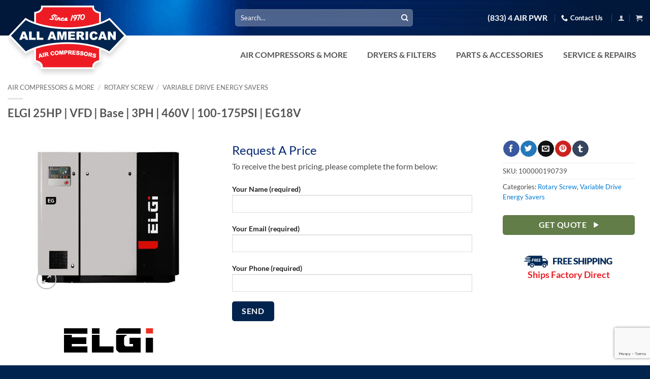

--- FILE ---
content_type: text/html; charset=UTF-8
request_url: https://www.allamericancompressors.com/product/elgi-eg18v-vfd-base-3ph-460v-100-175psi/
body_size: 41797
content:
<!DOCTYPE html>
<html lang="en-US" class="loading-site no-js">
<head>
	<meta charset="UTF-8" />
	<link rel="profile" href="http://gmpg.org/xfn/11" />
	<link rel="pingback" href="https://www.allamericancompressors.com/xmlrpc.php" />

	<script>(function(html){html.className = html.className.replace(/\bno-js\b/,'js')})(document.documentElement);</script>
<meta name='robots' content='index, follow, max-image-preview:large, max-snippet:-1, max-video-preview:-1' />
<meta name="viewport" content="width=device-width, initial-scale=1" />
	<!-- This site is optimized with the Yoast SEO plugin v26.8 - https://yoast.com/product/yoast-seo-wordpress/ -->
	<title>ELGI 25HP | VFD | Base | 3PH | 460V | 100-175PSI | EG18V - All American Compressors</title>
	<link rel="canonical" href="https://www.allamericancompressors.com/product/elgi-eg18v-vfd-base-3ph-460v-100-175psi/" />
	<meta property="og:locale" content="en_US" />
	<meta property="og:type" content="article" />
	<meta property="og:title" content="ELGI 25HP | VFD | Base | 3PH | 460V | 100-175PSI | EG18V - All American Compressors" />
	<meta property="og:description" content="Model: EG18V Drive Motor Horsepower: 25 HP Air Delivery: 110 CFM Working Pressure: 100 PSIG Sound Level: 69 dBA Motor Efficiency: 93.6% Voltage: 460 Volt Control Type: Variable Speed Outlet Connection: 1.25” NPT Dimensions:   56” X 28” X 58” &nbsp; Package Features: Lifetime Warranty on Airend High efficiency, slow speed, heavy duty air end 48 [read more]" />
	<meta property="og:url" content="https://www.allamericancompressors.com/product/elgi-eg18v-vfd-base-3ph-460v-100-175psi/" />
	<meta property="og:site_name" content="All American Compressors" />
	<meta property="article:publisher" content="https://www.facebook.com/All-American-Air-Compressor-151905588184339/" />
	<meta property="article:modified_time" content="2025-02-27T10:27:23+00:00" />
	<meta property="og:image" content="https://www.allamericancompressors.com/wp-content/uploads/elgi_rotary_screw_air_compressor-14.jpeg" />
	<meta property="og:image:width" content="500" />
	<meta property="og:image:height" content="500" />
	<meta property="og:image:type" content="image/jpeg" />
	<meta name="twitter:card" content="summary_large_image" />
	<meta name="twitter:label1" content="Est. reading time" />
	<meta name="twitter:data1" content="1 minute" />
	<script type="application/ld+json" class="yoast-schema-graph">{"@context":"https://schema.org","@graph":[{"@type":"WebPage","@id":"https://www.allamericancompressors.com/product/elgi-eg18v-vfd-base-3ph-460v-100-175psi/","url":"https://www.allamericancompressors.com/product/elgi-eg18v-vfd-base-3ph-460v-100-175psi/","name":"ELGI 25HP | VFD | Base | 3PH | 460V | 100-175PSI | EG18V - All American Compressors","isPartOf":{"@id":"https://www.allamericancompressors.com/#website"},"primaryImageOfPage":{"@id":"https://www.allamericancompressors.com/product/elgi-eg18v-vfd-base-3ph-460v-100-175psi/#primaryimage"},"image":{"@id":"https://www.allamericancompressors.com/product/elgi-eg18v-vfd-base-3ph-460v-100-175psi/#primaryimage"},"thumbnailUrl":"https://www.allamericancompressors.com/wp-content/uploads/elgi_rotary_screw_air_compressor-14.jpeg","datePublished":"2019-08-07T18:37:22+00:00","dateModified":"2025-02-27T10:27:23+00:00","breadcrumb":{"@id":"https://www.allamericancompressors.com/product/elgi-eg18v-vfd-base-3ph-460v-100-175psi/#breadcrumb"},"inLanguage":"en-US","potentialAction":[{"@type":"ReadAction","target":["https://www.allamericancompressors.com/product/elgi-eg18v-vfd-base-3ph-460v-100-175psi/"]}]},{"@type":"ImageObject","inLanguage":"en-US","@id":"https://www.allamericancompressors.com/product/elgi-eg18v-vfd-base-3ph-460v-100-175psi/#primaryimage","url":"https://www.allamericancompressors.com/wp-content/uploads/elgi_rotary_screw_air_compressor-14.jpeg","contentUrl":"https://www.allamericancompressors.com/wp-content/uploads/elgi_rotary_screw_air_compressor-14.jpeg","width":500,"height":500,"caption":"ELGI 25HP | VFD | Base | 3PH | 460V | 100-175PSI | EG18V"},{"@type":"BreadcrumbList","@id":"https://www.allamericancompressors.com/product/elgi-eg18v-vfd-base-3ph-460v-100-175psi/#breadcrumb","itemListElement":[{"@type":"ListItem","position":1,"name":"Home","item":"https://www.allamericancompressors.com/"},{"@type":"ListItem","position":2,"name":"Shop","item":"https://www.allamericancompressors.com/shop/"},{"@type":"ListItem","position":3,"name":"ELGI 25HP | VFD | Base | 3PH | 460V | 100-175PSI | EG18V"}]},{"@type":"WebSite","@id":"https://www.allamericancompressors.com/#website","url":"https://www.allamericancompressors.com/","name":"All American Compressors","description":"Experts in Air Compressors for Over 50 years","publisher":{"@id":"https://www.allamericancompressors.com/#organization"},"potentialAction":[{"@type":"SearchAction","target":{"@type":"EntryPoint","urlTemplate":"https://www.allamericancompressors.com/?s={search_term_string}"},"query-input":{"@type":"PropertyValueSpecification","valueRequired":true,"valueName":"search_term_string"}}],"inLanguage":"en-US"},{"@type":"Organization","@id":"https://www.allamericancompressors.com/#organization","name":"All American Air Compressors","url":"https://www.allamericancompressors.com/","logo":{"@type":"ImageObject","inLanguage":"en-US","@id":"https://www.allamericancompressors.com/#/schema/logo/image/","url":"https://www.allamericancompressors.com/wp-content/uploads/2017/08/logo.png","contentUrl":"https://www.allamericancompressors.com/wp-content/uploads/2017/08/logo.png","width":237,"height":160,"caption":"All American Air Compressors"},"image":{"@id":"https://www.allamericancompressors.com/#/schema/logo/image/"},"sameAs":["https://www.facebook.com/All-American-Air-Compressor-151905588184339/","https://www.linkedin.com/company/allamericanair"]}]}</script>
	<!-- / Yoast SEO plugin. -->


<link rel='dns-prefetch' href='//www.googletagmanager.com' />
<link rel='dns-prefetch' href='//maxcdn.bootstrapcdn.com' />
<link href='https://fonts.gstatic.com' crossorigin rel='preconnect' />
<link rel='prefetch' href='https://www.allamericancompressors.com/wp-content/themes/flatsome/assets/js/flatsome.js?ver=e2eddd6c228105dac048' />
<link rel='prefetch' href='https://www.allamericancompressors.com/wp-content/themes/flatsome/assets/js/chunk.slider.js?ver=3.20.4' />
<link rel='prefetch' href='https://www.allamericancompressors.com/wp-content/themes/flatsome/assets/js/chunk.popups.js?ver=3.20.4' />
<link rel='prefetch' href='https://www.allamericancompressors.com/wp-content/themes/flatsome/assets/js/chunk.tooltips.js?ver=3.20.4' />
<link rel='prefetch' href='https://www.allamericancompressors.com/wp-content/themes/flatsome/assets/js/woocommerce.js?ver=1c9be63d628ff7c3ff4c' />
<link rel="alternate" type="application/rss+xml" title="All American Compressors &raquo; Feed" href="https://www.allamericancompressors.com/feed/" />
<link rel="alternate" type="application/rss+xml" title="All American Compressors &raquo; Comments Feed" href="https://www.allamericancompressors.com/comments/feed/" />
<link rel="alternate" type="application/rss+xml" title="All American Compressors &raquo; ELGI 25HP | VFD | Base | 3PH | 460V | 100-175PSI | EG18V Comments Feed" href="https://www.allamericancompressors.com/product/elgi-eg18v-vfd-base-3ph-460v-100-175psi/feed/" />
<link rel="alternate" title="oEmbed (JSON)" type="application/json+oembed" href="https://www.allamericancompressors.com/wp-json/oembed/1.0/embed?url=https%3A%2F%2Fwww.allamericancompressors.com%2Fproduct%2Felgi-eg18v-vfd-base-3ph-460v-100-175psi%2F" />
<link rel="alternate" title="oEmbed (XML)" type="text/xml+oembed" href="https://www.allamericancompressors.com/wp-json/oembed/1.0/embed?url=https%3A%2F%2Fwww.allamericancompressors.com%2Fproduct%2Felgi-eg18v-vfd-base-3ph-460v-100-175psi%2F&#038;format=xml" />
<style id='wp-img-auto-sizes-contain-inline-css' type='text/css'>
img:is([sizes=auto i],[sizes^="auto," i]){contain-intrinsic-size:3000px 1500px}
/*# sourceURL=wp-img-auto-sizes-contain-inline-css */
</style>
<link rel='stylesheet' id='font-awesome-css' href='//maxcdn.bootstrapcdn.com/font-awesome/4.3.0/css/font-awesome.min.css?ver=1.0.0' type='text/css' media='all' />
<link rel='stylesheet' id='jcj-woo-category-selection-widget-css' href='https://www.allamericancompressors.com/wp-content/plugins/jcj-woo-category-selection-widget/public/css/jcj-woo-category-selection-widget-public.css?ver=1.0.0' type='text/css' media='all' />
<style id='woocommerce-inline-inline-css' type='text/css'>
.woocommerce form .form-row .required { visibility: visible; }
/*# sourceURL=woocommerce-inline-inline-css */
</style>
<link rel='stylesheet' id='megamenu-css' href='https://www.allamericancompressors.com/wp-content/uploads/maxmegamenu/style.css?ver=dac5a2' type='text/css' media='all' />
<link rel='stylesheet' id='dashicons-css' href='https://www.allamericancompressors.com/wp-includes/css/dashicons.min.css?ver=6853c0f271a4ba48d5cc5869067b5ac0' type='text/css' media='all' />
<link rel='stylesheet' id='wcpf-plugin-style-css' href='https://www.allamericancompressors.com/wp-content/plugins/woocommerce-product-filters/assets/css/plugin.css?ver=1.4.40' type='text/css' media='all' />
<link rel='stylesheet' id='flatsome-woocommerce-product-filters-css' href='https://www.allamericancompressors.com/wp-content/themes/flatsome/inc/integrations/wc-product-filters/product-filters.css?ver=3.20.4' type='text/css' media='all' />
<link rel='stylesheet' id='pwb-styles-frontend-css' href='https://www.allamericancompressors.com/wp-content/plugins/perfect-woocommerce-brands/build/frontend/css/style.css?ver=3.6.8' type='text/css' media='all' />
<link rel='stylesheet' id='flatsome-main-css' href='https://www.allamericancompressors.com/wp-content/themes/flatsome/assets/css/flatsome.css?ver=3.20.4' type='text/css' media='all' />
<style id='flatsome-main-inline-css' type='text/css'>
@font-face {
				font-family: "fl-icons";
				font-display: block;
				src: url(https://www.allamericancompressors.com/wp-content/themes/flatsome/assets/css/icons/fl-icons.eot?v=3.20.4);
				src:
					url(https://www.allamericancompressors.com/wp-content/themes/flatsome/assets/css/icons/fl-icons.eot#iefix?v=3.20.4) format("embedded-opentype"),
					url(https://www.allamericancompressors.com/wp-content/themes/flatsome/assets/css/icons/fl-icons.woff2?v=3.20.4) format("woff2"),
					url(https://www.allamericancompressors.com/wp-content/themes/flatsome/assets/css/icons/fl-icons.ttf?v=3.20.4) format("truetype"),
					url(https://www.allamericancompressors.com/wp-content/themes/flatsome/assets/css/icons/fl-icons.woff?v=3.20.4) format("woff"),
					url(https://www.allamericancompressors.com/wp-content/themes/flatsome/assets/css/icons/fl-icons.svg?v=3.20.4#fl-icons) format("svg");
			}
/*# sourceURL=flatsome-main-inline-css */
</style>
<link rel='stylesheet' id='flatsome-shop-css' href='https://www.allamericancompressors.com/wp-content/themes/flatsome/assets/css/flatsome-shop.css?ver=3.20.4' type='text/css' media='all' />
<link rel='stylesheet' id='flatsome-style-css' href='https://www.allamericancompressors.com/wp-content/themes/flatsome-child/style.css?ver=3.0' type='text/css' media='all' />
<script type="text/javascript" src="https://www.allamericancompressors.com/wp-includes/js/jquery/jquery.min.js?ver=3.7.1" id="jquery-core-js"></script>
<script type="text/javascript" src="https://www.allamericancompressors.com/wp-content/plugins/jcj-woo-category-selection-widget/public/js/jcj-woo-category-selection-widget-public.js?ver=1.0.0" id="jcj-woo-category-selection-widget-js"></script>
<script type="text/javascript" src="https://www.allamericancompressors.com/wp-content/plugins/woocommerce/assets/js/jquery-blockui/jquery.blockUI.min.js?ver=2.7.0-wc.10.4.3" id="wc-jquery-blockui-js" data-wp-strategy="defer"></script>
<script type="text/javascript" id="wc-add-to-cart-js-extra">
/* <![CDATA[ */
var wc_add_to_cart_params = {"ajax_url":"/wp-admin/admin-ajax.php","wc_ajax_url":"/?wc-ajax=%%endpoint%%","i18n_view_cart":"View cart","cart_url":"https://www.allamericancompressors.com/cart/","is_cart":"","cart_redirect_after_add":"no"};
//# sourceURL=wc-add-to-cart-js-extra
/* ]]> */
</script>
<script type="text/javascript" src="https://www.allamericancompressors.com/wp-content/plugins/woocommerce/assets/js/frontend/add-to-cart.min.js?ver=10.4.3" id="wc-add-to-cart-js" defer="defer" data-wp-strategy="defer"></script>
<script type="text/javascript" id="wc-single-product-js-extra">
/* <![CDATA[ */
var wc_single_product_params = {"i18n_required_rating_text":"Please select a rating","i18n_rating_options":["1 of 5 stars","2 of 5 stars","3 of 5 stars","4 of 5 stars","5 of 5 stars"],"i18n_product_gallery_trigger_text":"View full-screen image gallery","review_rating_required":"yes","flexslider":{"rtl":false,"animation":"slide","smoothHeight":true,"directionNav":false,"controlNav":"thumbnails","slideshow":false,"animationSpeed":500,"animationLoop":false,"allowOneSlide":false},"zoom_enabled":"","zoom_options":[],"photoswipe_enabled":"","photoswipe_options":{"shareEl":false,"closeOnScroll":false,"history":false,"hideAnimationDuration":0,"showAnimationDuration":0},"flexslider_enabled":""};
//# sourceURL=wc-single-product-js-extra
/* ]]> */
</script>
<script type="text/javascript" src="https://www.allamericancompressors.com/wp-content/plugins/woocommerce/assets/js/frontend/single-product.min.js?ver=10.4.3" id="wc-single-product-js" defer="defer" data-wp-strategy="defer"></script>
<script type="text/javascript" src="https://www.allamericancompressors.com/wp-content/plugins/woocommerce/assets/js/js-cookie/js.cookie.min.js?ver=2.1.4-wc.10.4.3" id="wc-js-cookie-js" data-wp-strategy="defer"></script>
<script type="text/javascript" src="https://www.allamericancompressors.com/wp-includes/js/jquery/ui/core.min.js?ver=1.13.3" id="jquery-ui-core-js"></script>
<script type="text/javascript" src="https://www.allamericancompressors.com/wp-includes/js/jquery/ui/mouse.min.js?ver=1.13.3" id="jquery-ui-mouse-js"></script>
<script type="text/javascript" src="https://www.allamericancompressors.com/wp-includes/js/jquery/ui/slider.min.js?ver=1.13.3" id="jquery-ui-slider-js"></script>
<script type="text/javascript" src="https://www.allamericancompressors.com/wp-content/plugins/woocommerce-product-filters/assets/js/front-vendor.js?ver=1.4.40" id="wcpf-plugin-vendor-script-js"></script>
<script type="text/javascript" src="https://www.allamericancompressors.com/wp-includes/js/underscore.min.js?ver=1.13.7" id="underscore-js"></script>
<script type="text/javascript" id="wp-util-js-extra">
/* <![CDATA[ */
var _wpUtilSettings = {"ajax":{"url":"/wp-admin/admin-ajax.php"}};
//# sourceURL=wp-util-js-extra
/* ]]> */
</script>
<script type="text/javascript" src="https://www.allamericancompressors.com/wp-includes/js/wp-util.min.js?ver=6853c0f271a4ba48d5cc5869067b5ac0" id="wp-util-js"></script>
<script type="text/javascript" src="https://www.allamericancompressors.com/wp-content/plugins/woocommerce/assets/js/accounting/accounting.min.js?ver=0.4.2" id="wc-accounting-js"></script>
<script type="text/javascript" id="wcpf-plugin-script-js-extra">
/* <![CDATA[ */
var WCPFData = {"registerEntities":{"Project":{"id":"Project","class":"WooCommerce_Product_Filter_Plugin\\Entity","post_type":"wcpf_project","label":"Project","default_options":{"urlNavigation":"query","filteringStarts":"auto","urlNavigationOptions":[],"useComponents":["pagination","sorting","results-count","page-title","breadcrumb"],"paginationAjax":true,"sortingAjax":true,"productsContainerSelector":".products","paginationSelector":".woocommerce-pagination","resultCountSelector":".woocommerce-result-count","sortingSelector":".woocommerce-ordering","pageTitleSelector":".woocommerce-products-header__title","breadcrumbSelector":".woocommerce-breadcrumb","multipleContainersForProducts":true},"is_grouped":true,"editor_component_class":"WooCommerce_Product_Filter_Plugin\\Project\\Editor_Component","filter_component_class":"WooCommerce_Product_Filter_Plugin\\Project\\Filter_Component","variations":false},"BoxListField":{"id":"BoxListField","class":"WooCommerce_Product_Filter_Plugin\\Entity","post_type":"wcpf_item","label":"Box List","default_options":{"itemsSource":"attribute","itemsDisplay":"all","queryType":"or","itemsDisplayHierarchical":true,"displayHierarchicalCollapsed":false,"displayTitle":true,"displayToggleContent":true,"defaultToggleState":"show","cssClass":"","actionForEmptyOptions":"hide","displayProductCount":true,"productCountPolicy":"for-option-only","multiSelect":true,"boxSize":"45px"},"is_grouped":false,"editor_component_class":"WooCommerce_Product_Filter_Plugin\\Field\\Box_list\\Editor_Component","filter_component_class":"WooCommerce_Product_Filter_Plugin\\Field\\Box_List\\Filter_Component","variations":true},"CheckBoxListField":{"id":"CheckBoxListField","class":"WooCommerce_Product_Filter_Plugin\\Entity","post_type":"wcpf_item","label":"Checkbox","default_options":{"itemsSource":"attribute","itemsDisplay":"all","queryType":"or","itemsDisplayHierarchical":true,"displayHierarchicalCollapsed":false,"displayTitle":true,"displayToggleContent":true,"defaultToggleState":"show","cssClass":"","actionForEmptyOptions":"hide","displayProductCount":true,"productCountPolicy":"for-option-only","seeMoreOptionsBy":"scrollbar","heightOfVisibleContent":12},"is_grouped":false,"editor_component_class":"WooCommerce_Product_Filter_Plugin\\Field\\Check_Box_List\\Editor_Component","filter_component_class":"WooCommerce_Product_Filter_Plugin\\Field\\Check_Box_List\\Filter_Component","variations":true},"DropDownListField":{"id":"DropDownListField","class":"WooCommerce_Product_Filter_Plugin\\Entity","post_type":"wcpf_item","label":"Drop Down","default_options":{"itemsSource":"attribute","itemsDisplay":"all","queryType":"or","itemsDisplayHierarchical":true,"displayHierarchicalCollapsed":false,"displayTitle":true,"displayToggleContent":true,"defaultToggleState":"show","cssClass":"","actionForEmptyOptions":"hide","displayProductCount":true,"productCountPolicy":"for-option-only","titleItemReset":"Show all"},"is_grouped":false,"editor_component_class":"WooCommerce_Product_Filter_Plugin\\Field\\Drop_Down_List\\Editor_Component","filter_component_class":"WooCommerce_Product_Filter_Plugin\\Field\\Drop_Down_List\\Filter_Component","variations":true},"ButtonField":{"id":"ButtonField","class":"WooCommerce_Product_Filter_Plugin\\Entity","post_type":"wcpf_item","label":"Button","default_options":{"cssClass":"","action":"reset"},"is_grouped":false,"editor_component_class":"WooCommerce_Product_Filter_Plugin\\Field\\Button\\Editor_Component","filter_component_class":"WooCommerce_Product_Filter_Plugin\\Field\\Button\\Filter_Component","variations":true},"ColorListField":{"id":"ColorListField","class":"WooCommerce_Product_Filter_Plugin\\Entity","post_type":"wcpf_item","label":"Colors","default_options":{"itemsSource":"attribute","itemsDisplay":"all","queryType":"or","itemsDisplayHierarchical":true,"displayHierarchicalCollapsed":false,"displayTitle":true,"displayToggleContent":true,"defaultToggleState":"show","cssClass":"","actionForEmptyOptions":"hide","displayProductCount":true,"productCountPolicy":"for-option-only","optionKey":"colors"},"is_grouped":false,"editor_component_class":"WooCommerce_Product_Filter_Plugin\\Field\\Color_List\\Editor_Component","filter_component_class":"WooCommerce_Product_Filter_Plugin\\Field\\Color_List\\Filter_Component","variations":true},"RadioListField":{"id":"RadioListField","class":"WooCommerce_Product_Filter_Plugin\\Entity","post_type":"wcpf_item","label":"Radio","default_options":{"itemsSource":"attribute","itemsDisplay":"all","queryType":"or","itemsDisplayHierarchical":true,"displayHierarchicalCollapsed":false,"displayTitle":true,"displayToggleContent":true,"defaultToggleState":"show","cssClass":"","actionForEmptyOptions":"hide","displayProductCount":true,"productCountPolicy":"for-option-only","titleItemReset":"Show all","seeMoreOptionsBy":"scrollbar","heightOfVisibleContent":12},"is_grouped":false,"editor_component_class":"WooCommerce_Product_Filter_Plugin\\Field\\Radio_List\\Editor_Component","filter_component_class":"WooCommerce_Product_Filter_Plugin\\Field\\Radio_List\\Filter_Component","variations":true},"TextListField":{"id":"TextListField","class":"WooCommerce_Product_Filter_Plugin\\Entity","post_type":"wcpf_item","label":"Text List","default_options":{"itemsSource":"attribute","itemsDisplay":"all","queryType":"or","itemsDisplayHierarchical":true,"displayHierarchicalCollapsed":false,"displayTitle":true,"displayToggleContent":true,"defaultToggleState":"show","cssClass":"","actionForEmptyOptions":"hide","displayProductCount":true,"productCountPolicy":"for-option-only","multiSelect":true,"useInlineStyle":false},"is_grouped":false,"editor_component_class":"WooCommerce_Product_Filter_Plugin\\Field\\Text_List\\Editor_Component","filter_component_class":"WooCommerce_Product_Filter_Plugin\\Field\\Text_List\\Filter_Component","variations":true},"PriceSliderField":{"id":"PriceSliderField","class":"WooCommerce_Product_Filter_Plugin\\Entity","post_type":"wcpf_item","label":"Price slider","default_options":{"minPriceOptionKey":"min-price","maxPriceOptionKey":"max-price","optionKey":"price","optionKeyFormat":"dash","cssClass":"","displayMinMaxInput":true,"displayTitle":true,"displayToggleContent":true,"defaultToggleState":"show","displayPriceLabel":true},"is_grouped":false,"editor_component_class":"WooCommerce_Product_Filter_Plugin\\Field\\Price_Slider\\Editor_Component","filter_component_class":"WooCommerce_Product_Filter_Plugin\\Field\\Price_Slider\\Filter_Component","variations":false},"SimpleBoxLayout":{"id":"SimpleBoxLayout","class":"WooCommerce_Product_Filter_Plugin\\Entity","post_type":"wcpf_item","label":"Simple Box","default_options":{"displayToggleContent":true,"defaultToggleState":"show","cssClass":""},"is_grouped":true,"editor_component_class":"WooCommerce_Product_Filter_Plugin\\Layout\\Simple_Box\\Editor_Component","filter_component_class":"WooCommerce_Product_Filter_Plugin\\Layout\\Simple_Box\\Filter_Component","variations":false},"ColumnsLayout":{"id":"ColumnsLayout","class":"WooCommerce_Product_Filter_Plugin\\Entity","post_type":"wcpf_item","label":"Columns","default_options":{"columns":[{"entities":[],"options":{"width":"50%"}}]},"is_grouped":true,"editor_component_class":"WooCommerce_Product_Filter_Plugin\\Layout\\Columns\\Editor_Component","filter_component_class":"WooCommerce_Product_Filter_Plugin\\Layout\\Columns\\Filter_Component","variations":false}},"messages":{"selectNoMatchesFound":"No matches found"},"selectors":{"productsContainer":".products","paginationContainer":".woocommerce-pagination","resultCount":".woocommerce-result-count","sorting":".woocommerce-ordering","pageTitle":".woocommerce-products-header__title","breadcrumb":".woocommerce-breadcrumb"},"pageUrl":"https://www.allamericancompressors.com/product/elgi-eg18v-vfd-base-3ph-460v-100-175psi/","isPaged":"","scriptAfterProductsUpdate":"","scrollTop":"yes","priceFormat":{"currencyFormatNumDecimals":0,"currencyFormatSymbol":"&#36;","currencyFormatDecimalSep":".","currencyFormatThousandSep":",","currencyFormat":"%s%v"}};
//# sourceURL=wcpf-plugin-script-js-extra
/* ]]> */
</script>
<script type="text/javascript" src="https://www.allamericancompressors.com/wp-content/plugins/woocommerce-product-filters/assets/build/js/plugin.js?ver=1.4.40" id="wcpf-plugin-script-js"></script>

<!-- Google tag (gtag.js) snippet added by Site Kit -->
<!-- Google Analytics snippet added by Site Kit -->
<script type="text/javascript" src="https://www.googletagmanager.com/gtag/js?id=GT-M6PHV54" id="google_gtagjs-js" async></script>
<script type="text/javascript" id="google_gtagjs-js-after">
/* <![CDATA[ */
window.dataLayer = window.dataLayer || [];function gtag(){dataLayer.push(arguments);}
gtag("set","linker",{"domains":["www.allamericancompressors.com"]});
gtag("js", new Date());
gtag("set", "developer_id.dZTNiMT", true);
gtag("config", "GT-M6PHV54");
//# sourceURL=google_gtagjs-js-after
/* ]]> */
</script>
<link rel="https://api.w.org/" href="https://www.allamericancompressors.com/wp-json/" /><link rel="alternate" title="JSON" type="application/json" href="https://www.allamericancompressors.com/wp-json/wp/v2/product/99925" /><link rel="EditURI" type="application/rsd+xml" title="RSD" href="https://www.allamericancompressors.com/xmlrpc.php?rsd" />

<link rel='shortlink' href='https://www.allamericancompressors.com/?p=99925' />
<meta name="generator" content="Site Kit by Google 1.170.0" /><!-- Facebook Pixel Code -->
<script>
  !function(f,b,e,v,n,t,s)
  {if(f.fbq)return;n=f.fbq=function(){n.callMethod?
  n.callMethod.apply(n,arguments):n.queue.push(arguments)};
  if(!f._fbq)f._fbq=n;n.push=n;n.loaded=!0;n.version='2.0';
  n.queue=[];t=b.createElement(e);t.async=!0;
  t.src=v;s=b.getElementsByTagName(e)[0];
  s.parentNode.insertBefore(t,s)}(window, document,'script',
  'https://connect.facebook.net/en_US/fbevents.js');
  fbq('init', '1142551752612709');
  fbq('track', 'PageView');
</script>
<noscript><img height="1" width="1" style="display:none"
  src="https://www.facebook.com/tr?id=1142551752612709&ev=PageView&noscript=1"
/></noscript>
<!-- End Facebook Pixel Code -->
<script>
window['_fs_debug'] = false;
window['_fs_host'] = 'fullstory.com';
window['_fs_script'] = 'edge.fullstory.com/s/fs.js';
window['_fs_org'] = 'TQ7FN';
window['_fs_namespace'] = 'FS';
(function(m,n,e,t,l,o,g,y){
    if (e in m) {if(m.console && m.console.log) { m.console.log('FullStory namespace conflict. Please set window["_fs_namespace"].');} return;}
    g=m[e]=function(a,b,s){g.q?g.q.push([a,b,s]):g._api(a,b,s);};g.q=[];
    o=n.createElement(t);o.async=1;o.crossOrigin='anonymous';o.src='https://'+_fs_script;
    y=n.getElementsByTagName(t)[0];y.parentNode.insertBefore(o,y);
    g.identify=function(i,v,s){g(l,{uid:i},s);if(v)g(l,v,s)};g.setUserVars=function(v,s){g(l,v,s)};g.event=function(i,v,s){g('event',{n:i,p:v},s)};
    g.anonymize=function(){g.identify(!!0)};
    g.shutdown=function(){g("rec",!1)};g.restart=function(){g("rec",!0)};
    g.log = function(a,b){g("log",[a,b])};
    g.consent=function(a){g("consent",!arguments.length||a)};
    g.identifyAccount=function(i,v){o='account';v=v||{};v.acctId=i;g(o,v)};
    g.clearUserCookie=function(){};
    g._w={};y='XMLHttpRequest';g._w[y]=m[y];y='fetch';g._w[y]=m[y];
    if(m[y])m[y]=function(){return g._w[y].apply(this,arguments)};
    g._v="1.2.0";
})(window,document,window['_fs_namespace'],'script','user');
</script>
<script> window.kwipped_approve = window.kwipped_approve || {}; window.kwipped_approve.url = "https://www.kwipped.com"; window.kwipped_approve.approve_id = "eyJpdiI6IlpZaVhiSWJmT2tiVGxlb0w2TzMrQmc9PSIsInZhbHVlIjoiZHdQOHVuM1huSUxSNHE4ZW8rNlV1Zz09IiwibWFjIjoiN2Q5YWI3MjFkMzc0OTg0YmI1OTYwNGU5YWYyMGQ4MTk4MmMxZjYxNWYxYjZiOTEyNTU0N2QxODllNmQxMjMxYSJ9"; </script> <script src="https://api.kwipped.com/approve/plugin/3.0/approve_plugin_loader_alternate.php"></script>	<noscript><style>.woocommerce-product-gallery{ opacity: 1 !important; }</style></noscript>
	<link rel="icon" href="https://www.allamericancompressors.com/wp-content/uploads/cropped-favicon-aa-32x32.png" sizes="32x32" />
<link rel="icon" href="https://www.allamericancompressors.com/wp-content/uploads/cropped-favicon-aa-192x192.png" sizes="192x192" />
<link rel="apple-touch-icon" href="https://www.allamericancompressors.com/wp-content/uploads/cropped-favicon-aa-180x180.png" />
<meta name="msapplication-TileImage" content="https://www.allamericancompressors.com/wp-content/uploads/cropped-favicon-aa-270x270.png" />
<style id="custom-css" type="text/css">:root {--primary-color: #00244E;--fs-color-primary: #00244E;--fs-color-secondary: #ED1C24;--fs-color-success: #627D47;--fs-color-alert: #EEEE22;--fs-color-base: #4a4a4a;--fs-experimental-link-color: #017AD3;--fs-experimental-link-color-hover: #00244E;}.tooltipster-base {--tooltip-color: #fff;--tooltip-bg-color: #000;}.off-canvas-right .mfp-content, .off-canvas-left .mfp-content {--drawer-width: 300px;}.off-canvas .mfp-content.off-canvas-cart {--drawer-width: 360px;}.container-width, .full-width .ubermenu-nav, .container, .row{max-width: 1410px}.row.row-collapse{max-width: 1380px}.row.row-small{max-width: 1402.5px}.row.row-large{max-width: 1440px}.header-main{height: 75px}#logo img{max-height: 75px}#logo{width:237px;}.header-top{min-height: 70px}.transparent .header-main{height: 90px}.transparent #logo img{max-height: 90px}.has-transparent + .page-title:first-of-type,.has-transparent + #main > .page-title,.has-transparent + #main > div > .page-title,.has-transparent + #main .page-header-wrapper:first-of-type .page-title{padding-top: 120px;}.header.show-on-scroll,.stuck .header-main{height:70px!important}.stuck #logo img{max-height: 70px!important}.search-form{ width: 60%;}.header-bottom {background-color: #f1f1f1}.header-main .nav > li > a{line-height: 16px }@media (max-width: 549px) {.header-main{height: 70px}#logo img{max-height: 70px}}.header-top{background-color:#041539!important;}body{font-family: Lato, sans-serif;}body {font-weight: 400;font-style: normal;}.nav > li > a {font-family: Lato, sans-serif;}.mobile-sidebar-levels-2 .nav > li > ul > li > a {font-family: Lato, sans-serif;}.nav > li > a,.mobile-sidebar-levels-2 .nav > li > ul > li > a {font-weight: 700;font-style: normal;}h1,h2,h3,h4,h5,h6,.heading-font, .off-canvas-center .nav-sidebar.nav-vertical > li > a{font-family: Lato, sans-serif;}h1,h2,h3,h4,h5,h6,.heading-font,.banner h1,.banner h2 {font-weight: 700;font-style: normal;}.alt-font{font-family: "Dancing Script", sans-serif;}.alt-font {font-weight: 400!important;font-style: normal!important;}.widget:where(:not(.widget_shopping_cart)) a{color: #00244e;}.widget:where(:not(.widget_shopping_cart)) a:hover{color: #017ad3;}.widget .tagcloud a:hover{border-color: #017ad3; background-color: #017ad3;}.current .breadcrumb-step, [data-icon-label]:after, .button#place_order,.button.checkout,.checkout-button,.single_add_to_cart_button.button, .sticky-add-to-cart-select-options-button{background-color: #74c44c!important }.has-equal-box-heights .box-image {padding-top: 100%;}.badge-inner.on-sale{background-color: #ec2730}.badge-inner.new-bubble{background-color: #017ad3}.star-rating span:before,.star-rating:before, .woocommerce-page .star-rating:before, .stars a:hover:after, .stars a.active:after{color: #eec820}input[type='submit'], input[type="button"], button:not(.icon), .button:not(.icon){border-radius: 5px!important}@media screen and (min-width: 550px){.products .box-vertical .box-image{min-width: 247px!important;width: 247px!important;}}.absolute-footer, html{background-color: #00244E}.page-title-small + main .product-container > .row{padding-top:0;}button[name='update_cart'] { display: none; }.nav-vertical-fly-out > li + li {border-top-width: 1px; border-top-style: solid;}/* Custom CSS */.service-top-bg {background-size: auto 100%;}.locations li {font-size: 1.1em;line-height: 1.5;}.opacity {opacity: 0.6;transition: all .5s;}.opacity:hover {opacity: 1;}.opacity.ux_logo {margin: 0 -8px;}.woorecaptcha_field {display: block;width: 100%;margin-bottom: 10px;}.button#place_order {font-size: 1.5em;display: block;width: 100%;}.tab-panels .col {padding-bottom: 0;}.label-new.menu-item > a:after{content:"New";}.label-hot.menu-item > a:after{content:"Hot";}.label-sale.menu-item > a:after{content:"Sale";}.label-popular.menu-item > a:after{content:"Popular";}</style>		<style type="text/css" id="wp-custom-css">
			.title-wrapper {
    font-size: 1.4em;
}
.widget {
    margin-bottom: 25px;
    border: 1px solid #eaeaea;
}
.widget form { padding: 15px; margin-bottom: 0 }
span.widget-title {
    font-size: 1em;
    font-weight: 600;
    background: #01244D;
    color: #fff;
    display: block;
    width: 100%;
    padding: 16px;
}
.widget .is-divider {
    margin-top: .66em;
    display: none;
}
.product-categories {
    padding: 5px 15px 0;
}
.product-small.box {
    text-align: center;
}

#wcpf_filters-3 .wcpf-filter {
    padding: 5px 15px 0;
}		</style>
		<style id="kirki-inline-styles">/* latin-ext */
@font-face {
  font-family: 'Lato';
  font-style: normal;
  font-weight: 400;
  font-display: swap;
  src: url(https://www.allamericancompressors.com/wp-content/fonts/lato/S6uyw4BMUTPHjxAwXjeu.woff2) format('woff2');
  unicode-range: U+0100-02BA, U+02BD-02C5, U+02C7-02CC, U+02CE-02D7, U+02DD-02FF, U+0304, U+0308, U+0329, U+1D00-1DBF, U+1E00-1E9F, U+1EF2-1EFF, U+2020, U+20A0-20AB, U+20AD-20C0, U+2113, U+2C60-2C7F, U+A720-A7FF;
}
/* latin */
@font-face {
  font-family: 'Lato';
  font-style: normal;
  font-weight: 400;
  font-display: swap;
  src: url(https://www.allamericancompressors.com/wp-content/fonts/lato/S6uyw4BMUTPHjx4wXg.woff2) format('woff2');
  unicode-range: U+0000-00FF, U+0131, U+0152-0153, U+02BB-02BC, U+02C6, U+02DA, U+02DC, U+0304, U+0308, U+0329, U+2000-206F, U+20AC, U+2122, U+2191, U+2193, U+2212, U+2215, U+FEFF, U+FFFD;
}
/* latin-ext */
@font-face {
  font-family: 'Lato';
  font-style: normal;
  font-weight: 700;
  font-display: swap;
  src: url(https://www.allamericancompressors.com/wp-content/fonts/lato/S6u9w4BMUTPHh6UVSwaPGR_p.woff2) format('woff2');
  unicode-range: U+0100-02BA, U+02BD-02C5, U+02C7-02CC, U+02CE-02D7, U+02DD-02FF, U+0304, U+0308, U+0329, U+1D00-1DBF, U+1E00-1E9F, U+1EF2-1EFF, U+2020, U+20A0-20AB, U+20AD-20C0, U+2113, U+2C60-2C7F, U+A720-A7FF;
}
/* latin */
@font-face {
  font-family: 'Lato';
  font-style: normal;
  font-weight: 700;
  font-display: swap;
  src: url(https://www.allamericancompressors.com/wp-content/fonts/lato/S6u9w4BMUTPHh6UVSwiPGQ.woff2) format('woff2');
  unicode-range: U+0000-00FF, U+0131, U+0152-0153, U+02BB-02BC, U+02C6, U+02DA, U+02DC, U+0304, U+0308, U+0329, U+2000-206F, U+20AC, U+2122, U+2191, U+2193, U+2212, U+2215, U+FEFF, U+FFFD;
}/* vietnamese */
@font-face {
  font-family: 'Dancing Script';
  font-style: normal;
  font-weight: 400;
  font-display: swap;
  src: url(https://www.allamericancompressors.com/wp-content/fonts/dancing-script/If2cXTr6YS-zF4S-kcSWSVi_sxjsohD9F50Ruu7BMSo3Rep8ltA.woff2) format('woff2');
  unicode-range: U+0102-0103, U+0110-0111, U+0128-0129, U+0168-0169, U+01A0-01A1, U+01AF-01B0, U+0300-0301, U+0303-0304, U+0308-0309, U+0323, U+0329, U+1EA0-1EF9, U+20AB;
}
/* latin-ext */
@font-face {
  font-family: 'Dancing Script';
  font-style: normal;
  font-weight: 400;
  font-display: swap;
  src: url(https://www.allamericancompressors.com/wp-content/fonts/dancing-script/If2cXTr6YS-zF4S-kcSWSVi_sxjsohD9F50Ruu7BMSo3ROp8ltA.woff2) format('woff2');
  unicode-range: U+0100-02BA, U+02BD-02C5, U+02C7-02CC, U+02CE-02D7, U+02DD-02FF, U+0304, U+0308, U+0329, U+1D00-1DBF, U+1E00-1E9F, U+1EF2-1EFF, U+2020, U+20A0-20AB, U+20AD-20C0, U+2113, U+2C60-2C7F, U+A720-A7FF;
}
/* latin */
@font-face {
  font-family: 'Dancing Script';
  font-style: normal;
  font-weight: 400;
  font-display: swap;
  src: url(https://www.allamericancompressors.com/wp-content/fonts/dancing-script/If2cXTr6YS-zF4S-kcSWSVi_sxjsohD9F50Ruu7BMSo3Sup8.woff2) format('woff2');
  unicode-range: U+0000-00FF, U+0131, U+0152-0153, U+02BB-02BC, U+02C6, U+02DA, U+02DC, U+0304, U+0308, U+0329, U+2000-206F, U+20AC, U+2122, U+2191, U+2193, U+2212, U+2215, U+FEFF, U+FFFD;
}</style><style type="text/css">/** Mega Menu CSS: fs **/</style>
</head>

<body class="wp-singular product-template-default single single-product postid-99925 wp-theme-flatsome wp-child-theme-flatsome-child theme-flatsome woocommerce woocommerce-page woocommerce-no-js mega-menu-primary lightbox nav-dropdown-has-arrow nav-dropdown-has-shadow nav-dropdown-has-border has-lightbox">


<a class="skip-link screen-reader-text" href="#main">Skip to content</a>

<div id="wrapper">

	
	<header id="header" class="header ">
		<div class="header-wrapper">
			<div id="top-bar" class="header-top hide-for-sticky nav-dark flex-has-center hide-for-medium">
    <div class="flex-row container">
      <div class="flex-col hide-for-medium flex-left">
          <ul class="nav nav-left medium-nav-center nav-small  nav-divided">
                        </ul>
      </div>

      <div class="flex-col hide-for-medium flex-center">
          <ul class="nav nav-center nav-small  nav-divided">
              <li class="header-search-form search-form html relative has-icon">
	<div class="header-search-form-wrapper">
		<div class="searchform-wrapper ux-search-box relative form-flat is-normal"><form role="search" method="get" class="searchform" action="https://www.allamericancompressors.com/">
	<div class="flex-row relative">
						<div class="flex-col flex-grow">
			<label class="screen-reader-text" for="woocommerce-product-search-field-0">Search for:</label>
			<input type="search" id="woocommerce-product-search-field-0" class="search-field mb-0" placeholder="Search&hellip;" value="" name="s" />
			<input type="hidden" name="post_type" value="product" />
					</div>
		<div class="flex-col">
			<button type="submit" value="Search" class="ux-search-submit submit-button secondary button  icon mb-0" aria-label="Submit">
				<i class="icon-search" aria-hidden="true"></i>			</button>
		</div>
	</div>
	<div class="live-search-results text-left z-top"></div>
</form>
</div>	</div>
</li>
          </ul>
      </div>

      <div class="flex-col hide-for-medium flex-right">
         <ul class="nav top-bar-nav nav-right nav-small  nav-divided">
              <li class="html custom html_topbar_left"><a href="tel:+18334247797" style="color:#fff; font-weight:600; font-size:130%; margin-right:10px">(833) 4 AIR PWR</a> </li><li class="html custom html_topbar_right"><a href="/contact/" style="font-weight:600; font-size:110%; color: #fff; margin-right:10px"><i class="icon-phone" style="margin-right:5px"></i> 
 Contact Us</a></li>
<li class="account-item has-icon">

	<a href="https://www.allamericancompressors.com/my-account/" class="nav-top-link nav-top-not-logged-in is-small is-small" title="Login" role="button" data-open="#login-form-popup" aria-label="Login" aria-controls="login-form-popup" aria-expanded="false" aria-haspopup="dialog" data-flatsome-role-button>
		<i class="icon-user" aria-hidden="true"></i>	</a>




</li>
<li class="cart-item has-icon">

<a href="https://www.allamericancompressors.com/cart/" class="header-cart-link nav-top-link is-small off-canvas-toggle" title="Cart" aria-label="View cart" aria-expanded="false" aria-haspopup="dialog" role="button" data-open="#cart-popup" data-class="off-canvas-cart" data-pos="right" aria-controls="cart-popup" data-flatsome-role-button>


    <i class="icon-shopping-cart" aria-hidden="true" data-icon-label="0"></i>  </a>



  <!-- Cart Sidebar Popup -->
  <div id="cart-popup" class="mfp-hide">
  <div class="cart-popup-inner inner-padding cart-popup-inner--sticky">
      <div class="cart-popup-title text-center">
          <span class="heading-font uppercase">Cart</span>
          <div class="is-divider"></div>
      </div>
	  <div class="widget_shopping_cart">
		  <div class="widget_shopping_cart_content">
			  

	<div class="ux-mini-cart-empty flex flex-row-col text-center pt pb">
				<div class="ux-mini-cart-empty-icon">
			<svg aria-hidden="true" xmlns="http://www.w3.org/2000/svg" viewBox="0 0 17 19" style="opacity:.1;height:80px;">
				<path d="M8.5 0C6.7 0 5.3 1.2 5.3 2.7v2H2.1c-.3 0-.6.3-.7.7L0 18.2c0 .4.2.8.6.8h15.7c.4 0 .7-.3.7-.7v-.1L15.6 5.4c0-.3-.3-.6-.7-.6h-3.2v-2c0-1.6-1.4-2.8-3.2-2.8zM6.7 2.7c0-.8.8-1.4 1.8-1.4s1.8.6 1.8 1.4v2H6.7v-2zm7.5 3.4 1.3 11.5h-14L2.8 6.1h2.5v1.4c0 .4.3.7.7.7.4 0 .7-.3.7-.7V6.1h3.5v1.4c0 .4.3.7.7.7s.7-.3.7-.7V6.1h2.6z" fill-rule="evenodd" clip-rule="evenodd" fill="currentColor"></path>
			</svg>
		</div>
				<p class="woocommerce-mini-cart__empty-message empty">No products in the cart.</p>
					<p class="return-to-shop">
				<a class="button primary wc-backward" href="https://www.allamericancompressors.com/shop/">
					Return to shop				</a>
			</p>
				</div>


		  </div>
	  </div>
              </div>
  </div>

</li>
          </ul>
      </div>

      
    </div>
</div>
<div id="masthead" class="header-main hide-for-sticky">
      <div class="header-inner flex-row container logo-left medium-logo-center" role="navigation">

          <!-- Logo -->
          <div id="logo" class="flex-col logo">
            
<!-- Header logo -->
<a href="https://www.allamericancompressors.com/" title="All American Compressors - Experts in Air Compressors for Over 50 years" rel="home">
		<img width="237" height="160" src="https://www.allamericancompressors.com/wp-content/uploads/2017/08/logo.png" class="header_logo header-logo" alt="All American Compressors"/><img  width="237" height="160" src="https://www.allamericancompressors.com/wp-content/uploads/2017/08/logo.png" class="header-logo-dark" alt="All American Compressors"/></a>
          </div>

          <!-- Mobile Left Elements -->
          <div class="flex-col show-for-medium flex-left">
            <ul class="mobile-nav nav nav-left ">
              <li class="nav-icon has-icon">
			<a href="#" class="is-small" data-open="#main-menu" data-pos="left" data-bg="main-menu-overlay" role="button" aria-label="Menu" aria-controls="main-menu" aria-expanded="false" aria-haspopup="dialog" data-flatsome-role-button>
			<i class="icon-menu" aria-hidden="true"></i>					</a>
	</li>
            </ul>
          </div>

          <!-- Left Elements -->
          <div class="flex-col hide-for-medium flex-left
            flex-grow">
            <ul class="header-nav header-nav-main nav nav-left  nav-line nav-uppercase" >
                          </ul>
          </div>

          <!-- Right Elements -->
          <div class="flex-col hide-for-medium flex-right">
            <ul class="header-nav header-nav-main nav nav-right  nav-line nav-uppercase">
              <div id="mega-menu-wrap-primary" class="mega-menu-wrap"><div class="mega-menu-toggle"><div class="mega-toggle-blocks-left"></div><div class="mega-toggle-blocks-center"></div><div class="mega-toggle-blocks-right"><div class='mega-toggle-block mega-menu-toggle-block mega-toggle-block-1' id='mega-toggle-block-1' tabindex='0'><span class='mega-toggle-label' role='button' aria-expanded='false'><span class='mega-toggle-label-closed'>MENU</span><span class='mega-toggle-label-open'>MENU</span></span></div></div></div><ul id="mega-menu-primary" class="mega-menu max-mega-menu mega-menu-horizontal mega-no-js" data-event="hover_intent" data-effect="fade_up" data-effect-speed="200" data-effect-mobile="disabled" data-effect-speed-mobile="0" data-panel-width=".header-inner" data-panel-inner-width=".header-inner" data-mobile-force-width="false" data-second-click="go" data-document-click="collapse" data-vertical-behaviour="standard" data-breakpoint="600" data-unbind="true" data-mobile-state="collapse_all" data-mobile-direction="vertical" data-hover-intent-timeout="300" data-hover-intent-interval="100"><li class="mega-menu-item mega-menu-item-type-taxonomy mega-menu-item-object-product_cat mega-current-product-ancestor mega-menu-megamenu mega-menu-item-has-children mega-align-bottom-left mega-menu-megamenu mega-hide-arrow mega-disable-link mega-menu-item-425" id="mega-menu-item-425"><a class="mega-menu-link" tabindex="0" aria-expanded="false" role="button">Air Compressors & More<span class="mega-indicator" aria-hidden="true"></span></a>
<ul class="mega-sub-menu">
<li class="mega-menu-item mega-menu-item-type-widget block_widget mega-menu-column-standard mega-menu-columns-6-of-6 mega-menu-item-block_widget-5" style="--columns:6; --span:6" id="mega-menu-item-block_widget-5">
		
		
		
	<section class="section" id="section_1602203227">
		<div class="section-bg fill" >
									
			

		</div>

		

		<div class="section-content relative">
			


		<div class="tabbed-content">
			
			<ul class="nav nav-divided nav-vertical nav-uppercase nav-size-xlarge nav-left" role="tablist"><li id="tab-rotary-screw" class="tab active has-icon" role="presentation"><a href="#tab_rotary-screw" role="tab" aria-selected="true" aria-controls="tab_rotary-screw"><span>Rotary Screw</span></a></li>
<li id="tab-piston-reciprocating" class="tab has-icon" role="presentation"><a href="#tab_piston-reciprocating" tabindex="-1" role="tab" aria-selected="false" aria-controls="tab_piston-reciprocating"><span>Piston Reciprocating</span></a></li>
<li id="tab-oil-free-&amp;-scroll" class="tab has-icon" role="presentation"><a href="#tab_oil-free-&amp;-scroll" tabindex="-1" role="tab" aria-selected="false" aria-controls="tab_oil-free-&amp;-scroll"><span>Oil Free &amp; Scroll</span></a></li>
<li id="tab-gas-&amp;-electric-portables" class="tab has-icon" role="presentation"><a href="#tab_gas-&amp;-electric-portables" tabindex="-1" role="tab" aria-selected="false" aria-controls="tab_gas-&amp;-electric-portables"><span>Gas &amp; Electric Portables</span></a></li>
<li id="tab-nitrogen-generator-systems" class="tab has-icon" role="presentation"><a href="#tab_nitrogen-generator-systems" tabindex="-1" role="tab" aria-selected="false" aria-controls="tab_nitrogen-generator-systems"><span>Nitrogen Generator Systems</span></a></li>
<li id="tab-pressure-washers" class="tab has-icon" role="presentation"><a href="#tab_pressure-washers" tabindex="-1" role="tab" aria-selected="false" aria-controls="tab_pressure-washers"><span>Pressure Washers</span></a></li>
<li id="tab-welders" class="tab has-icon" role="presentation"><a href="#tab_welders" tabindex="-1" role="tab" aria-selected="false" aria-controls="tab_welders"><span>Welders</span></a></li>
<li id="tab-equipment" class="tab has-icon" role="presentation"><a href="#tab_equipment" tabindex="-1" role="tab" aria-selected="false" aria-controls="tab_equipment"><span>Equipment</span></a></li></ul><div class="tab-panels"><div id="tab_rotary-screw" class="panel active entry-content" role="tabpanel" aria-labelledby="tab-rotary-screw">

	<div id="gap-1671451170" class="gap-element clearfix" style="display:block; height:auto;">
		
<style>
#gap-1671451170 {
  padding-top: 30px;
}
</style>
	</div>
	


  
    <div class="row large-columns-5 medium-columns-3 small-columns-2 row-small" >
  <div class="product-category col" >
            <div class="col-inner">
              <a aria-label="Visit product category Base Mounted" href="https://www.allamericancompressors.com/product-category/air-compressors/rotary-screw/base-mounted/">                <div class="box box-category has-hover box-normal ">
                <div class="box-image" >
                  <div class="" >
                  <img src="https://www.allamericancompressors.com/wp-content/uploads/2017/12/Rotary-Screw-Tankless-Base-Mount-500x500.jpg" alt="Base Mounted" width="300" height="300" />                                                      </div>
                </div>
                <div class="box-text text-center" >
                  <div class="box-text-inner">
                      <h5 class="uppercase header-title">
                              Base Mounted                      </h5>
                                            
                  </div>
                </div>
                </div>
            </a>            </div>
            </div><div class="product-category col" >
            <div class="col-inner">
              <a aria-label="Visit product category Rotary Screw With Dryer" href="https://www.allamericancompressors.com/product-category/air-compressors/rotary-screw/rotary-screw-with-dryer/">                <div class="box box-category has-hover box-normal ">
                <div class="box-image" >
                  <div class="" >
                  <img src="https://www.allamericancompressors.com/wp-content/uploads/2017/12/Rotary-Screw-with-Dryer-500x500.jpg" alt="Rotary Screw With Dryer" width="300" height="300" />                                                      </div>
                </div>
                <div class="box-text text-center" >
                  <div class="box-text-inner">
                      <h5 class="uppercase header-title">
                              Rotary Screw With Dryer                      </h5>
                                            
                  </div>
                </div>
                </div>
            </a>            </div>
            </div><div class="product-category col" >
            <div class="col-inner">
              <a aria-label="Visit product category Tank Mounted" href="https://www.allamericancompressors.com/product-category/air-compressors/rotary-screw/tank-mounted/">                <div class="box box-category has-hover box-normal ">
                <div class="box-image" >
                  <div class="" >
                  <img src="https://www.allamericancompressors.com/wp-content/uploads/2017/12/Rotary-Tank-Mount-500x500.jpg" alt="Tank Mounted" width="300" height="300" />                                                      </div>
                </div>
                <div class="box-text text-center" >
                  <div class="box-text-inner">
                      <h5 class="uppercase header-title">
                              Tank Mounted                      </h5>
                                            
                  </div>
                </div>
                </div>
            </a>            </div>
            </div><div class="product-category col" >
            <div class="col-inner">
              <a aria-label="Visit product category Total Air System" href="https://www.allamericancompressors.com/product-category/air-compressors/rotary-screw/total-air-system/">                <div class="box box-category has-hover box-normal ">
                <div class="box-image" >
                  <div class="" >
                  <img src="https://www.allamericancompressors.com/wp-content/uploads/2017/12/Total-AIr-System-500x500.jpg" alt="Total Air System" width="300" height="300" />                                                      </div>
                </div>
                <div class="box-text text-center" >
                  <div class="box-text-inner">
                      <h5 class="uppercase header-title">
                              Total Air System                      </h5>
                                            
                  </div>
                </div>
                </div>
            </a>            </div>
            </div><div class="product-category col" >
            <div class="col-inner">
              <a aria-label="Visit product category Variable Drive Energy Savers" href="https://www.allamericancompressors.com/product-category/air-compressors/rotary-screw/variable-drive-energy-savers/">                <div class="box box-category has-hover box-normal ">
                <div class="box-image" >
                  <div class="" >
                  <img src="https://www.allamericancompressors.com/wp-content/uploads/2017/12/Variable-Drive-Enegery-Saver-500x500.jpg" alt="Variable Drive Energy Savers" width="300" height="300" />                                                      </div>
                </div>
                <div class="box-text text-center" >
                  <div class="box-text-inner">
                      <h5 class="uppercase header-title">
                              Variable Drive Energy Savers                      </h5>
                                            
                  </div>
                </div>
                </div>
            </a>            </div>
            </div></div>


</div>
<div id="tab_piston-reciprocating" class="panel entry-content" role="tabpanel" aria-labelledby="tab-piston-reciprocating">

	<div id="gap-1235588096" class="gap-element clearfix" style="display:block; height:auto;">
		
<style>
#gap-1235588096 {
  padding-top: 30px;
}
</style>
	</div>
	


  
    <div class="row large-columns-5 medium-columns-3 small-columns-2 row-small" >
  <div class="product-category col" >
            <div class="col-inner">
              <a aria-label="Visit product category Base Mount Pistons" href="https://www.allamericancompressors.com/product-category/air-compressors/piston-reciprocating/base-mount-pistons/">                <div class="box box-category has-hover box-normal ">
                <div class="box-image" >
                  <div class="" >
                  <img src="https://www.allamericancompressors.com/wp-content/uploads/2017/12/Base-Mounted-Piston-Compressors-500x500-copy-247x247.jpg" alt="Base Mount Pistons" width="300" height="300" />                                                      </div>
                </div>
                <div class="box-text text-center" >
                  <div class="box-text-inner">
                      <h5 class="uppercase header-title">
                              Base Mount Pistons                      </h5>
                                            
                  </div>
                </div>
                </div>
            </a>            </div>
            </div><div class="product-category col" >
            <div class="col-inner">
              <a aria-label="Visit product category Single Stage" href="https://www.allamericancompressors.com/product-category/air-compressors/piston-reciprocating/single-stage/">                <div class="box box-category has-hover box-normal ">
                <div class="box-image" >
                  <div class="" >
                  <img src="https://www.allamericancompressors.com/wp-content/uploads/2017/12/Single-Stage-Air-Compressor-500x500-247x247.jpg" alt="Single Stage" width="300" height="300" />                                                      </div>
                </div>
                <div class="box-text text-center" >
                  <div class="box-text-inner">
                      <h5 class="uppercase header-title">
                              Single Stage                      </h5>
                                            
                  </div>
                </div>
                </div>
            </a>            </div>
            </div><div class="product-category col" >
            <div class="col-inner">
              <a aria-label="Visit product category Two Stage" href="https://www.allamericancompressors.com/product-category/air-compressors/piston-reciprocating/two-stage/">                <div class="box box-category has-hover box-normal ">
                <div class="box-image" >
                  <div class="" >
                  <img src="https://www.allamericancompressors.com/wp-content/uploads/2017/12/Two-Stage-Air-Compressors-500x500-247x247.jpg" alt="Two Stage" width="300" height="300" />                                                      </div>
                </div>
                <div class="box-text text-center" >
                  <div class="box-text-inner">
                      <h5 class="uppercase header-title">
                              Two Stage                      </h5>
                                            
                  </div>
                </div>
                </div>
            </a>            </div>
            </div><div class="product-category col" >
            <div class="col-inner">
              <a aria-label="Visit product category Small Electric Portables" href="https://www.allamericancompressors.com/product-category/air-compressors/gas-electric-portables/small-electric-portables/">                <div class="box box-category has-hover box-normal ">
                <div class="box-image" >
                  <div class="" >
                  <img src="https://www.allamericancompressors.com/wp-content/uploads/2017/12/Small-Portables-500x500-247x247.jpg" alt="Small Electric Portables" width="300" height="300" />                                                      </div>
                </div>
                <div class="box-text text-center" >
                  <div class="box-text-inner">
                      <h5 class="uppercase header-title">
                              Small Electric Portables                      </h5>
                                            
                  </div>
                </div>
                </div>
            </a>            </div>
            </div><div class="product-category col" >
            <div class="col-inner">
              <a aria-label="Visit product category Climate Control" href="https://www.allamericancompressors.com/product-category/air-compressors/piston-reciprocating/climate-control/">                <div class="box box-category has-hover box-normal ">
                <div class="box-image" >
                  <div class="" >
                  <img src="https://www.allamericancompressors.com/wp-content/uploads/2017/12/Climate-Control-500x500-247x247.jpg" alt="Climate Control" width="300" height="300" />                                                      </div>
                </div>
                <div class="box-text text-center" >
                  <div class="box-text-inner">
                      <h5 class="uppercase header-title">
                              Climate Control                      </h5>
                                            
                  </div>
                </div>
                </div>
            </a>            </div>
            </div></div>


</div>
<div id="tab_oil-free-&amp;-scroll" class="panel entry-content" role="tabpanel" aria-labelledby="tab-oil-free-&amp;-scroll">

	<div id="gap-391839890" class="gap-element clearfix" style="display:block; height:auto;">
		
<style>
#gap-391839890 {
  padding-top: 30px;
}
</style>
	</div>
	


  
    <div class="row large-columns-5 medium-columns-3 small-columns-2 row-small" >
  <div class="product-category col" >
            <div class="col-inner">
              <a aria-label="Visit product category Scroll" href="https://www.allamericancompressors.com/product-category/air-compressors/oil-free-scroll/scroll/">                <div class="box box-category has-hover box-normal ">
                <div class="box-image" >
                  <div class="" >
                  <img src="https://www.allamericancompressors.com/wp-content/uploads/2017/12/OIL-FREE-SCROLL-500x500.jpg" alt="Scroll" width="300" height="300" />                                                      </div>
                </div>
                <div class="box-text text-center" >
                  <div class="box-text-inner">
                      <h5 class="uppercase header-title">
                              Scroll                      </h5>
                                            
                  </div>
                </div>
                </div>
            </a>            </div>
            </div><div class="product-category col" >
            <div class="col-inner">
              <a aria-label="Visit product category Dental Compressors" href="https://www.allamericancompressors.com/product-category/air-compressors/oil-free-scroll/dental-compressors/">                <div class="box box-category has-hover box-normal ">
                <div class="box-image" >
                  <div class="" >
                  <img src="https://www.allamericancompressors.com/wp-content/uploads/2017/12/DENTAL-500x500.jpg" alt="Dental Compressors" width="300" height="300" />                                                      </div>
                </div>
                <div class="box-text text-center" >
                  <div class="box-text-inner">
                      <h5 class="uppercase header-title">
                              Dental Compressors                      </h5>
                                            
                  </div>
                </div>
                </div>
            </a>            </div>
            </div></div>


</div>
<div id="tab_gas-&amp;-electric-portables" class="panel entry-content" role="tabpanel" aria-labelledby="tab-gas-&amp;-electric-portables">

	<div id="gap-1469289774" class="gap-element clearfix" style="display:block; height:auto;">
		
<style>
#gap-1469289774 {
  padding-top: 30px;
}
</style>
	</div>
	


  
    <div class="row large-columns-5 medium-columns-3 small-columns-2 row-small" >
  <div class="product-category col" >
            <div class="col-inner">
              <a aria-label="Visit product category Gas Base Mount" href="https://www.allamericancompressors.com/product-category/air-compressors/gas-electric-portables/gas-base-mount/">                <div class="box box-category has-hover box-normal ">
                <div class="box-image" >
                  <div class="" >
                  <img src="https://www.allamericancompressors.com/wp-content/uploads/2017/12/Gas-Base-Mount-500x500.jpg" alt="Gas Base Mount" width="300" height="300" />                                                      </div>
                </div>
                <div class="box-text text-center" >
                  <div class="box-text-inner">
                      <h5 class="uppercase header-title">
                              Gas Base Mount                      </h5>
                                            
                  </div>
                </div>
                </div>
            </a>            </div>
            </div><div class="product-category col" >
            <div class="col-inner">
              <a aria-label="Visit product category Gas Tank Mount" href="https://www.allamericancompressors.com/product-category/air-compressors/gas-electric-portables/gas-tank-mount/">                <div class="box box-category has-hover box-normal ">
                <div class="box-image" >
                  <div class="" >
                  <img src="https://www.allamericancompressors.com/wp-content/uploads/2017/12/Gas-Truck-Tand-Mount-500x500.jpg" alt="Gas Tank Mount" width="300" height="300" />                                                      </div>
                </div>
                <div class="box-text text-center" >
                  <div class="box-text-inner">
                      <h5 class="uppercase header-title">
                              Gas Tank Mount                      </h5>
                                            
                  </div>
                </div>
                </div>
            </a>            </div>
            </div><div class="product-category col" >
            <div class="col-inner">
              <a aria-label="Visit product category Generator Compressor Combo" href="https://www.allamericancompressors.com/product-category/air-compressors/gas-electric-portables/generator-compressor-combo/">                <div class="box box-category has-hover box-normal ">
                <div class="box-image" >
                  <div class="" >
                  <img src="https://www.allamericancompressors.com/wp-content/uploads/2017/12/Generator-Combo-Compressor-500x500.jpg" alt="Generator Compressor Combo" width="300" height="300" />                                                      </div>
                </div>
                <div class="box-text text-center" >
                  <div class="box-text-inner">
                      <h5 class="uppercase header-title">
                              Generator Compressor Combo                      </h5>
                                            
                  </div>
                </div>
                </div>
            </a>            </div>
            </div><div class="product-category col" >
            <div class="col-inner">
              <a aria-label="Visit product category Small Electric Portables" href="https://www.allamericancompressors.com/product-category/air-compressors/gas-electric-portables/small-electric-portables/">                <div class="box box-category has-hover box-normal ">
                <div class="box-image" >
                  <div class="" >
                  <img src="https://www.allamericancompressors.com/wp-content/uploads/2017/12/Small-Portables-500x500.jpg" alt="Small Electric Portables" width="300" height="300" />                                                      </div>
                </div>
                <div class="box-text text-center" >
                  <div class="box-text-inner">
                      <h5 class="uppercase header-title">
                              Small Electric Portables                      </h5>
                                            
                  </div>
                </div>
                </div>
            </a>            </div>
            </div><div class="product-category col" >
            <div class="col-inner">
              <a aria-label="Visit product category Small Gas Portables" href="https://www.allamericancompressors.com/product-category/air-compressors/gas-electric-portables/small-portables-oil-free-scroll/">                <div class="box box-category has-hover box-normal ">
                <div class="box-image" >
                  <div class="" >
                  <img src="https://www.allamericancompressors.com/wp-content/uploads/2017/12/Gas-Wheel-barrow-Compressor-500x500.jpg" alt="Small Gas Portables" width="300" height="300" />                                                      </div>
                </div>
                <div class="box-text text-center" >
                  <div class="box-text-inner">
                      <h5 class="uppercase header-title">
                              Small Gas Portables                      </h5>
                                            
                  </div>
                </div>
                </div>
            </a>            </div>
            </div><div class="product-category col" >
            <div class="col-inner">
              <a aria-label="Visit product category Gas Parts" href="https://www.allamericancompressors.com/product-category/parts-accessories/parts-tools/gas-parts/">                <div class="box box-category has-hover box-normal ">
                <div class="box-image" >
                  <div class="" >
                  <img src="https://www.allamericancompressors.com/wp-content/uploads/2017/12/Gas-Parts-500x500.jpg" alt="Gas Parts" width="300" height="300" />                                                      </div>
                </div>
                <div class="box-text text-center" >
                  <div class="box-text-inner">
                      <h5 class="uppercase header-title">
                              Gas Parts                      </h5>
                                            
                  </div>
                </div>
                </div>
            </a>            </div>
            </div></div>


</div>
<div id="tab_nitrogen-generator-systems" class="panel entry-content" role="tabpanel" aria-labelledby="tab-nitrogen-generator-systems">

	<div id="gap-331285360" class="gap-element clearfix" style="display:block; height:auto;">
		
<style>
#gap-331285360 {
  padding-top: 30px;
}
</style>
	</div>
	


  
    <div class="row large-columns-4 medium-columns-3 small-columns-2 row-small" >
  <div class="product-category col" >
            <div class="col-inner">
              <a aria-label="Visit product category Membrane Systems" href="https://www.allamericancompressors.com/product-category/air-compressors/nitrogen-generator-systems/membrane-systems/">                <div class="box box-category has-hover box-normal ">
                <div class="box-image" >
                  <div class="" >
                  <img src="https://www.allamericancompressors.com/wp-content/uploads/2017/12/Expandable-Membrane-Nitrogen-Generators-500X500-IMAGES-247x247.jpg" alt="Membrane Systems" width="300" height="300" />                                                      </div>
                </div>
                <div class="box-text text-center" >
                  <div class="box-text-inner">
                      <h5 class="uppercase header-title">
                              Membrane Systems                      </h5>
                                            
                  </div>
                </div>
                </div>
            </a>            </div>
            </div></div>


</div>
<div id="tab_pressure-washers" class="panel entry-content" role="tabpanel" aria-labelledby="tab-pressure-washers">

	<div id="gap-1706911493" class="gap-element clearfix" style="display:block; height:auto;">
		
<style>
#gap-1706911493 {
  padding-top: 30px;
}
</style>
	</div>
	


  
    <div class="row large-columns-5 medium-columns-3 small-columns-2 row-small" >
  <div class="product-category col" >
            <div class="col-inner">
              <a aria-label="Visit product category Portable Pressure Washers" href="https://www.allamericancompressors.com/product-category/air-compressors/pressure-washers/portable-pressure-washers/">                <div class="box box-category has-hover box-normal ">
                <div class="box-image" >
                  <div class="" >
                  <img src="https://www.allamericancompressors.com/wp-content/uploads/2017/12/Pressure-Washers-500x500.jpg" alt="Portable Pressure Washers" width="300" height="300" />                                                      </div>
                </div>
                <div class="box-text text-center" >
                  <div class="box-text-inner">
                      <h5 class="uppercase header-title">
                              Portable Pressure Washers                      </h5>
                                            
                  </div>
                </div>
                </div>
            </a>            </div>
            </div></div>


</div>
<div id="tab_welders" class="panel entry-content" role="tabpanel" aria-labelledby="tab-welders">

	<div id="gap-1162308734" class="gap-element clearfix" style="display:block; height:auto;">
		
<style>
#gap-1162308734 {
  padding-top: 30px;
}
</style>
	</div>
	


  
    <div class="row large-columns-5 medium-columns-3 small-columns-2 row-small" >
  </div>


</div>
<div id="tab_equipment" class="panel entry-content" role="tabpanel" aria-labelledby="tab-equipment">

	<div id="gap-1392893530" class="gap-element clearfix" style="display:block; height:auto;">
		
<style>
#gap-1392893530 {
  padding-top: 30px;
}
</style>
	</div>
	


  
    <div class="row large-columns-5 medium-columns-3 small-columns-2 row-small" >
  <div class="product-category col" >
            <div class="col-inner">
              <a aria-label="Visit product category Generators" href="https://www.allamericancompressors.com/product-category/air-compressors/equipment/generators/">                <div class="box box-category has-hover box-normal ">
                <div class="box-image" >
                  <div class="" >
                  <img src="https://www.allamericancompressors.com/wp-content/uploads/2018/11/Equipment-500x500.jpg" alt="Generators" width="300" height="300" />                                                      </div>
                </div>
                <div class="box-text text-center" >
                  <div class="box-text-inner">
                      <h5 class="uppercase header-title">
                              Generators                      </h5>
                                            
                  </div>
                </div>
                </div>
            </a>            </div>
            </div><div class="product-category col" >
            <div class="col-inner">
              <a aria-label="Visit product category Wet Dry Vacs" href="https://www.allamericancompressors.com/product-category/air-compressors/equipment/wet-dry-vacs/">                <div class="box box-category has-hover box-normal ">
                <div class="box-image" >
                  <div class="" >
                  <img src="https://www.allamericancompressors.com/wp-content/uploads/2018/11/Wet-Dry-Vac-500x500.jpg" alt="Wet Dry Vacs" width="300" height="300" />                                                      </div>
                </div>
                <div class="box-text text-center" >
                  <div class="box-text-inner">
                      <h5 class="uppercase header-title">
                              Wet Dry Vacs                      </h5>
                                            
                  </div>
                </div>
                </div>
            </a>            </div>
            </div></div>


</div></div></div>

		</div>

		
<style>
#section_1602203227 {
  padding-top: 0px;
  padding-bottom: 0px;
  margin-bottom: 0px;
  background-color: rgb(255,255,255);
}
</style>
	</section>
	
		
		</li></ul>
</li><li class="mega-menu-item mega-menu-item-type-taxonomy mega-menu-item-object-product_cat mega-menu-megamenu mega-menu-item-has-children mega-align-bottom-left mega-menu-megamenu mega-hide-arrow mega-disable-link mega-menu-item-426" id="mega-menu-item-426"><a class="mega-menu-link" tabindex="0" aria-expanded="false" role="button">Dryers & Filters<span class="mega-indicator" aria-hidden="true"></span></a>
<ul class="mega-sub-menu">
<li class="mega-menu-item mega-menu-item-type-widget block_widget mega-menu-column-standard mega-menu-columns-6-of-6 mega-menu-item-block_widget-6" style="--columns:6; --span:6" id="mega-menu-item-block_widget-6">
		
		
		
	<section class="section" id="section_90752295">
		<div class="section-bg fill" >
									
			

		</div>

		

		<div class="section-content relative">
			


		<div class="tabbed-content">
			
			<ul class="nav nav-divided nav-vertical nav-uppercase nav-size-xlarge nav-left" role="tablist"><li id="tab-air-dryers" class="tab active has-icon" role="presentation"><a href="#tab_air-dryers" role="tab" aria-selected="true" aria-controls="tab_air-dryers"><span>Air Dryers</span></a></li>
<li id="tab-filters-&-regulators" class="tab has-icon" role="presentation"><a href="#tab_filters-&-regulators" tabindex="-1" role="tab" aria-selected="false" aria-controls="tab_filters-&-regulators"><span>Filters &amp; Regulators</span></a></li>
<li id="tab-oil-water-separators" class="tab has-icon" role="presentation"><a href="#tab_oil-water-separators" tabindex="-1" role="tab" aria-selected="false" aria-controls="tab_oil-water-separators"><span>Oil Water Separators</span></a></li></ul><div class="tab-panels"><div id="tab_air-dryers" class="panel active entry-content" role="tabpanel" aria-labelledby="tab-air-dryers">

	<div id="gap-989578960" class="gap-element clearfix" style="display:block; height:auto;">
		
<style>
#gap-989578960 {
  padding-top: 30px;
}
</style>
	</div>
	


  
    <div class="row large-columns-5 medium-columns-3 small-columns-2 row-small" >
  <div class="product-category col" >
            <div class="col-inner">
              <a aria-label="Visit product category Refrigerated Air Dryers" href="https://www.allamericancompressors.com/product-category/dryers-filters/air-dryers/refrigerated-air-dryers/">                <div class="box box-category has-hover box-normal ">
                <div class="box-image" >
                  <div class="" >
                  <img src="https://www.allamericancompressors.com/wp-content/uploads/2017/12/Refrigerated-Dryers-500X500-IMAGES-247x247.jpg" alt="Refrigerated Air Dryers" width="300" height="300" />                                                      </div>
                </div>
                <div class="box-text text-center" >
                  <div class="box-text-inner">
                      <h5 class="uppercase header-title">
                              Refrigerated Air Dryers                      </h5>
                                            
                  </div>
                </div>
                </div>
            </a>            </div>
            </div><div class="product-category col" >
            <div class="col-inner">
              <a aria-label="Visit product category High Temp Dryers" href="https://www.allamericancompressors.com/product-category/dryers-filters/air-dryers/high-temp-dryers/">                <div class="box box-category has-hover box-normal ">
                <div class="box-image" >
                  <div class="" >
                  <img src="https://www.allamericancompressors.com/wp-content/uploads/2017/12/High-Temp-Refrigerated-Air-Dryers-500X500-IMAGES-247x247.jpg" alt="High Temp Dryers" width="300" height="300" />                                                      </div>
                </div>
                <div class="box-text text-center" >
                  <div class="box-text-inner">
                      <h5 class="uppercase header-title">
                              High Temp Dryers                      </h5>
                                            
                  </div>
                </div>
                </div>
            </a>            </div>
            </div><div class="product-category col" >
            <div class="col-inner">
              <a aria-label="Visit product category Heatless Desiccants" href="https://www.allamericancompressors.com/product-category/dryers-filters/air-dryers/heatless-desiccants/">                <div class="box box-category has-hover box-normal ">
                <div class="box-image" >
                  <div class="" >
                  <img src="https://www.allamericancompressors.com/wp-content/uploads/2017/12/Heatless-Desiccants-500X500-IMAGES-247x247.jpg" alt="Heatless Desiccants" width="300" height="300" />                                                      </div>
                </div>
                <div class="box-text text-center" >
                  <div class="box-text-inner">
                      <h5 class="uppercase header-title">
                              Heatless Desiccants                      </h5>
                                            
                  </div>
                </div>
                </div>
            </a>            </div>
            </div></div>


</div>
<div id="tab_filters-&-regulators" class="panel entry-content" role="tabpanel" aria-labelledby="tab-filters-&-regulators">

	<div id="gap-337832014" class="gap-element clearfix" style="display:block; height:auto;">
		
<style>
#gap-337832014 {
  padding-top: 30px;
}
</style>
	</div>
	


  
    <div class="row large-columns-5 medium-columns-3 small-columns-2 row-small" >
  <div class="product-category col" >
            <div class="col-inner">
              <a aria-label="Visit product category Water &amp; Particulate (5 Micron)" href="https://www.allamericancompressors.com/product-category/dryers-filters/filters-regulators/water-particulate-5-micron/">                <div class="box box-category has-hover box-normal ">
                <div class="box-image" >
                  <div class="" >
                  <img src="https://www.allamericancompressors.com/wp-content/uploads/2017/12/Water-Particulate-Air-Filters-500X500-IMAGES-247x247.jpg" alt="Water &amp; Particulate (5 Micron)" width="300" height="300" />                                                      </div>
                </div>
                <div class="box-text text-center" >
                  <div class="box-text-inner">
                      <h5 class="uppercase header-title">
                              Water &amp; Particulate (5 Micron)                      </h5>
                                            
                  </div>
                </div>
                </div>
            </a>            </div>
            </div><div class="product-category col" >
            <div class="col-inner">
              <a aria-label="Visit product category Coalescing (1 Micron)" href="https://www.allamericancompressors.com/product-category/dryers-filters/filters-regulators/coalescing-1-micron/">                <div class="box box-category has-hover box-normal ">
                <div class="box-image" >
                  <div class="" >
                  <img src="https://www.allamericancompressors.com/wp-content/uploads/2017/12/FIne-Coalescing-AIr-Filter-500X500-IMAGES-247x247.jpg" alt="Coalescing (1 Micron)" width="300" height="300" />                                                      </div>
                </div>
                <div class="box-text text-center" >
                  <div class="box-text-inner">
                      <h5 class="uppercase header-title">
                              Coalescing (1 Micron)                      </h5>
                                            
                  </div>
                </div>
                </div>
            </a>            </div>
            </div><div class="product-category col" >
            <div class="col-inner">
              <a aria-label="Visit product category Filter - Dryers" href="https://www.allamericancompressors.com/product-category/dryers-filters/filters-regulators/filter-dryers/">                <div class="box box-category has-hover box-normal ">
                <div class="box-image" >
                  <div class="" >
                  <img src="https://www.allamericancompressors.com/wp-content/uploads/2017/12/Extractor-Dryers-500X500-IMAGES-247x247.jpg" alt="Filter - Dryers" width="300" height="300" />                                                      </div>
                </div>
                <div class="box-text text-center" >
                  <div class="box-text-inner">
                      <h5 class="uppercase header-title">
                              Filter - Dryers                      </h5>
                                            
                  </div>
                </div>
                </div>
            </a>            </div>
            </div><div class="product-category col" >
            <div class="col-inner">
              <a aria-label="Visit product category Filter - Regulator - Lubricators" href="https://www.allamericancompressors.com/product-category/dryers-filters/filters-regulators/filter-regulator-lubricators/">                <div class="box box-category has-hover box-normal ">
                <div class="box-image" >
                  <div class="" >
                  <img src="https://www.allamericancompressors.com/wp-content/uploads/2017/12/Filter-Regulator-Lubricators-500X500-IMAGES-247x247.jpg" alt="Filter - Regulator - Lubricators" width="300" height="300" />                                                      </div>
                </div>
                <div class="box-text text-center" >
                  <div class="box-text-inner">
                      <h5 class="uppercase header-title">
                              Filter - Regulator - Lubricators                      </h5>
                                            
                  </div>
                </div>
                </div>
            </a>            </div>
            </div><div class="product-category col" >
            <div class="col-inner">
              <a aria-label="Visit product category Filter Elements" href="https://www.allamericancompressors.com/product-category/dryers-filters/filters-regulators/filter-elements/">                <div class="box box-category has-hover box-normal ">
                <div class="box-image" >
                  <div class="" >
                  <img src="https://www.allamericancompressors.com/wp-content/uploads/2017/12/Air-Filter-Elements-500X500-IMAGES-247x247.jpg" alt="Filter Elements" width="300" height="300" />                                                      </div>
                </div>
                <div class="box-text text-center" >
                  <div class="box-text-inner">
                      <h5 class="uppercase header-title">
                              Filter Elements                      </h5>
                                            
                  </div>
                </div>
                </div>
            </a>            </div>
            </div><div class="product-category col" >
            <div class="col-inner">
              <a aria-label="Visit product category Intake Filter Elements" href="https://www.allamericancompressors.com/product-category/dryers-filters/filters-regulators/intake-filter-elements/">                <div class="box box-category has-hover box-normal ">
                <div class="box-image" >
                  <div class="" >
                  <img src="https://www.allamericancompressors.com/wp-content/uploads/2018/11/Maintenance-Parts-500x500-247x247.jpg" alt="Intake Filter Elements" width="300" height="300" />                                                      </div>
                </div>
                <div class="box-text text-center" >
                  <div class="box-text-inner">
                      <h5 class="uppercase header-title">
                              Intake Filter Elements                      </h5>
                                            
                  </div>
                </div>
                </div>
            </a>            </div>
            </div><div class="product-category col" >
            <div class="col-inner">
              <a aria-label="Visit product category Air Filter Intake Assemblies" href="https://www.allamericancompressors.com/product-category/dryers-filters/filters-regulators/air-filter-intake-assemblies/">                <div class="box box-category has-hover box-normal ">
                <div class="box-image" >
                  <div class="" >
                  <img src="https://www.allamericancompressors.com/wp-content/uploads/2017/12/Air-FIlter-Assemblies-500X500-IMAGES-247x247.jpg" alt="Air Filter Intake Assemblies" width="300" height="300" />                                                      </div>
                </div>
                <div class="box-text text-center" >
                  <div class="box-text-inner">
                      <h5 class="uppercase header-title">
                              Air Filter Intake Assemblies                      </h5>
                                            
                  </div>
                </div>
                </div>
            </a>            </div>
            </div></div>


</div>
<div id="tab_oil-water-separators" class="panel entry-content" role="tabpanel" aria-labelledby="tab-oil-water-separators">

	<div id="gap-619528236" class="gap-element clearfix" style="display:block; height:auto;">
		
<style>
#gap-619528236 {
  padding-top: 30px;
}
</style>
	</div>
	


  
    <div class="row large-columns-5 medium-columns-3 small-columns-2 row-small" >
  <div class="product-category col" >
            <div class="col-inner">
              <a aria-label="Visit product category Condensate Purifiers" href="https://www.allamericancompressors.com/product-category/dryers-filters/oil-water-separators/condensate-purifiers/">                <div class="box box-category has-hover box-normal ">
                <div class="box-image" >
                  <div class="" >
                  <img src="https://www.allamericancompressors.com/wp-content/uploads/2017/12/Oil-Water-Separators-500X500-IMAGES-247x247.jpg" alt="Condensate Purifiers" width="300" height="300" />                                                      </div>
                </div>
                <div class="box-text text-center" >
                  <div class="box-text-inner">
                      <h5 class="uppercase header-title">
                              Condensate Purifiers                      </h5>
                                            
                  </div>
                </div>
                </div>
            </a>            </div>
            </div><div class="product-category col" >
            <div class="col-inner">
              <a aria-label="Visit product category Condensate Traps" href="https://www.allamericancompressors.com/product-category/dryers-filters/oil-water-separators/condensate-traps/">                <div class="box box-category has-hover box-normal ">
                <div class="box-image" >
                  <div class="" >
                  <img src="https://www.allamericancompressors.com/wp-content/uploads/2018/11/Condensate-Trap-500x500-247x247.jpg" alt="Condensate Traps" width="300" height="300" />                                                      </div>
                </div>
                <div class="box-text text-center" >
                  <div class="box-text-inner">
                      <h5 class="uppercase header-title">
                              Condensate Traps                      </h5>
                                            
                  </div>
                </div>
                </div>
            </a>            </div>
            </div></div>


</div></div></div>

		</div>

		
<style>
#section_90752295 {
  padding-top: 0px;
  padding-bottom: 0px;
  margin-bottom: 0px;
  background-color: rgb(255,255,255);
}
</style>
	</section>
	
		
		</li></ul>
</li><li class="mega-menu-item mega-menu-item-type-taxonomy mega-menu-item-object-product_cat mega-menu-megamenu mega-menu-item-has-children mega-align-bottom-left mega-menu-megamenu mega-hide-arrow mega-disable-link mega-menu-item-427" id="mega-menu-item-427"><a class="mega-menu-link" tabindex="0" aria-expanded="false" role="button">Parts & Accessories<span class="mega-indicator" aria-hidden="true"></span></a>
<ul class="mega-sub-menu">
<li class="mega-menu-item mega-menu-item-type-widget block_widget mega-menu-column-standard mega-menu-columns-6-of-6 mega-menu-item-block_widget-7" style="--columns:6; --span:6" id="mega-menu-item-block_widget-7">
		
		
		
	<section class="section" id="section_1654928830">
		<div class="section-bg fill" >
									
			

		</div>

		

		<div class="section-content relative">
			


		<div class="tabbed-content">
			
			<ul class="nav nav-divided nav-vertical nav-uppercase nav-size-xlarge nav-left" role="tablist"><li id="tab-tanks-&-receivers" class="tab active has-icon" role="presentation"><a href="#tab_tanks-&-receivers" role="tab" aria-selected="true" aria-controls="tab_tanks-&-receivers"><span>Tanks &amp; Receivers</span></a></li>
<li id="tab-motors-&-controls" class="tab has-icon" role="presentation"><a href="#tab_motors-&-controls" tabindex="-1" role="tab" aria-selected="false" aria-controls="tab_motors-&-controls"><span>Motors &amp; Controls</span></a></li>
<li id="tab-compressor-pumps" class="tab has-icon" role="presentation"><a href="#tab_compressor-pumps" tabindex="-1" role="tab" aria-selected="false" aria-controls="tab_compressor-pumps"><span>Compressor Pumps</span></a></li>
<li id="tab-parts-&-tools" class="tab has-icon" role="presentation"><a href="#tab_parts-&-tools" tabindex="-1" role="tab" aria-selected="false" aria-controls="tab_parts-&-tools"><span>Parts &amp; Tools</span></a></li>
<li id="tab-clothing" class="tab has-icon" role="presentation"><a href="#tab_clothing" tabindex="-1" role="tab" aria-selected="false" aria-controls="tab_clothing"><span>Clothing</span></a></li></ul><div class="tab-panels"><div id="tab_tanks-&-receivers" class="panel active entry-content" role="tabpanel" aria-labelledby="tab-tanks-&-receivers">

	<div id="gap-1966851824" class="gap-element clearfix" style="display:block; height:auto;">
		
<style>
#gap-1966851824 {
  padding-top: 30px;
}
</style>
	</div>
	


  
    <div class="row large-columns-5 medium-columns-3 small-columns-2 row-small" >
  <div class="product-category col" >
            <div class="col-inner">
              <a aria-label="Visit product category Vertical Receiver" href="https://www.allamericancompressors.com/product-category/parts-accessories/tanks-receivers/vertical-receiver/">                <div class="box box-category has-hover box-normal ">
                <div class="box-image" >
                  <div class="" >
                  <img src="https://www.allamericancompressors.com/wp-content/uploads/2017/12/Vertical-Air-Reciver-500X500-IMAGES-247x247.jpg" alt="Vertical Receiver" width="300" height="300" />                                                      </div>
                </div>
                <div class="box-text text-center" >
                  <div class="box-text-inner">
                      <h5 class="uppercase header-title">
                              Vertical Receiver                      </h5>
                                            
                  </div>
                </div>
                </div>
            </a>            </div>
            </div><div class="product-category col" >
            <div class="col-inner">
              <a aria-label="Visit product category Vertical Tank With Top Plate" href="https://www.allamericancompressors.com/product-category/parts-accessories/tanks-receivers/vertical-tank-with-top-plate/">                <div class="box box-category has-hover box-normal ">
                <div class="box-image" >
                  <div class="" >
                  <img src="https://www.allamericancompressors.com/wp-content/uploads/2017/12/Vertical-Air-Tank-Receiver-with-Top-Plate-500X500-IMAGES-247x247.jpg" alt="Vertical Tank With Top Plate" width="300" height="300" />                                                      </div>
                </div>
                <div class="box-text text-center" >
                  <div class="box-text-inner">
                      <h5 class="uppercase header-title">
                              Vertical Tank With Top Plate                      </h5>
                                            
                  </div>
                </div>
                </div>
            </a>            </div>
            </div><div class="product-category col" >
            <div class="col-inner">
              <a aria-label="Visit product category Horizontal Receiver" href="https://www.allamericancompressors.com/product-category/parts-accessories/tanks-receivers/horizontal-receiver/">                <div class="box box-category has-hover box-normal ">
                <div class="box-image" >
                  <div class="" >
                  <img src="https://www.allamericancompressors.com/wp-content/uploads/2017/12/Horizontal-Air-Receiver-Tank-500X500-IMAGES-247x247.jpg" alt="Horizontal Receiver" width="300" height="300" />                                                      </div>
                </div>
                <div class="box-text text-center" >
                  <div class="box-text-inner">
                      <h5 class="uppercase header-title">
                              Horizontal Receiver                      </h5>
                                            
                  </div>
                </div>
                </div>
            </a>            </div>
            </div><div class="product-category col" >
            <div class="col-inner">
              <a aria-label="Visit product category Horizontal Tank With Top Plate" href="https://www.allamericancompressors.com/product-category/parts-accessories/tanks-receivers/horizontal-tank-with-top-plate/">                <div class="box box-category has-hover box-normal ">
                <div class="box-image" >
                  <div class="" >
                  <img src="https://www.allamericancompressors.com/wp-content/uploads/2017/12/Horizontal-Air-Receiver-Tanks-500X500-IMAGES-247x247.jpg" alt="Horizontal Tank With Top Plate" width="300" height="300" />                                                      </div>
                </div>
                <div class="box-text text-center" >
                  <div class="box-text-inner">
                      <h5 class="uppercase header-title">
                              Horizontal Tank With Top Plate                      </h5>
                                            
                  </div>
                </div>
                </div>
            </a>            </div>
            </div><div class="product-category col" >
            <div class="col-inner">
              <a aria-label="Visit product category Portable Tanks" href="https://www.allamericancompressors.com/product-category/parts-accessories/tanks-receivers/portable-tanks/">                <div class="box box-category has-hover box-normal ">
                <div class="box-image" >
                  <div class="" >
                  <img src="https://www.allamericancompressors.com/wp-content/uploads/2017/12/Portable-Tanks-500X500-IMAGES-247x247.jpg" alt="Portable Tanks" width="300" height="300" />                                                      </div>
                </div>
                <div class="box-text text-center" >
                  <div class="box-text-inner">
                      <h5 class="uppercase header-title">
                              Portable Tanks                      </h5>
                                            
                  </div>
                </div>
                </div>
            </a>            </div>
            </div></div>


</div>
<div id="tab_motors-&-controls" class="panel entry-content" role="tabpanel" aria-labelledby="tab-motors-&-controls">

	<div id="gap-638052059" class="gap-element clearfix" style="display:block; height:auto;">
		
<style>
#gap-638052059 {
  padding-top: 30px;
}
</style>
	</div>
	


  
    <div class="row large-columns-5 medium-columns-3 small-columns-2 row-small" >
  <div class="product-category col" >
            <div class="col-inner">
              <a aria-label="Visit product category Electric Motors" href="https://www.allamericancompressors.com/product-category/parts-accessories/motors-controls/electric-motors/">                <div class="box box-category has-hover box-normal ">
                <div class="box-image" >
                  <div class="" >
                  <img src="https://www.allamericancompressors.com/wp-content/uploads/2017/12/Electric-Motors-500X500-IMAGES-247x247.jpg" alt="Electric Motors" width="300" height="300" />                                                      </div>
                </div>
                <div class="box-text text-center" >
                  <div class="box-text-inner">
                      <h5 class="uppercase header-title">
                              Electric Motors                      </h5>
                                            
                  </div>
                </div>
                </div>
            </a>            </div>
            </div><div class="product-category col" >
            <div class="col-inner">
              <a aria-label="Visit product category Magnetic Starters" href="https://www.allamericancompressors.com/product-category/parts-accessories/motors-controls/magnetic-starters/">                <div class="box box-category has-hover box-normal ">
                <div class="box-image" >
                  <div class="" >
                  <img src="https://www.allamericancompressors.com/wp-content/uploads/2017/12/Magnetic-Starters-500X500-IMAGES-247x247.jpg" alt="Magnetic Starters" width="300" height="300" />                                                      </div>
                </div>
                <div class="box-text text-center" >
                  <div class="box-text-inner">
                      <h5 class="uppercase header-title">
                              Magnetic Starters                      </h5>
                                            
                  </div>
                </div>
                </div>
            </a>            </div>
            </div><div class="product-category col" >
            <div class="col-inner">
              <a aria-label="Visit product category Pressure Switches" href="https://www.allamericancompressors.com/product-category/parts-accessories/motors-controls/pressure-switches/">                <div class="box box-category has-hover box-normal ">
                <div class="box-image" >
                  <div class="" >
                  <img src="https://www.allamericancompressors.com/wp-content/uploads/2017/12/Pressure-Switches-500X500-IMAGES-247x247.jpg" alt="Pressure Switches" width="300" height="300" />                                                      </div>
                </div>
                <div class="box-text text-center" >
                  <div class="box-text-inner">
                      <h5 class="uppercase header-title">
                              Pressure Switches                      </h5>
                                            
                  </div>
                </div>
                </div>
            </a>            </div>
            </div><div class="product-category col" >
            <div class="col-inner">
              <a aria-label="Visit product category Time Delays" href="https://www.allamericancompressors.com/product-category/parts-accessories/motors-controls/time-delays/">                <div class="box box-category has-hover box-normal ">
                <div class="box-image" >
                  <div class="" >
                  <img src="https://www.allamericancompressors.com/wp-content/uploads/2017/12/Time-Delays-500X500-IMAGES-247x247.jpg" alt="Time Delays" width="300" height="300" />                                                      </div>
                </div>
                <div class="box-text text-center" >
                  <div class="box-text-inner">
                      <h5 class="uppercase header-title">
                              Time Delays                      </h5>
                                            
                  </div>
                </div>
                </div>
            </a>            </div>
            </div><div class="product-category col" >
            <div class="col-inner">
              <a aria-label="Visit product category Solenoids" href="https://www.allamericancompressors.com/product-category/parts-accessories/motors-controls/solenoids/">                <div class="box box-category has-hover box-normal ">
                <div class="box-image" >
                  <div class="" >
                  <img src="https://www.allamericancompressors.com/wp-content/uploads/2017/12/Solenoids-500X500-IMAGES-247x247.jpg" alt="Solenoids" width="300" height="300" />                                                      </div>
                </div>
                <div class="box-text text-center" >
                  <div class="box-text-inner">
                      <h5 class="uppercase header-title">
                              Solenoids                      </h5>
                                            
                  </div>
                </div>
                </div>
            </a>            </div>
            </div><div class="product-category col" >
            <div class="col-inner">
              <a aria-label="Visit product category Disconnects" href="https://www.allamericancompressors.com/product-category/parts-accessories/motors-controls/disconnects/">                <div class="box box-category has-hover box-normal ">
                <div class="box-image" >
                  <div class="" >
                  <img src="https://www.allamericancompressors.com/wp-content/uploads/2017/12/Disconnects-500X500-IMAGES-247x247.jpg" alt="Disconnects" width="300" height="300" />                                                      </div>
                </div>
                <div class="box-text text-center" >
                  <div class="box-text-inner">
                      <h5 class="uppercase header-title">
                              Disconnects                      </h5>
                                            
                  </div>
                </div>
                </div>
            </a>            </div>
            </div><div class="product-category col" >
            <div class="col-inner">
              <a aria-label="Visit product category Motor Pulleys" href="https://www.allamericancompressors.com/product-category/parts-accessories/motors-controls/motor-pulleys/">                <div class="box box-category has-hover box-normal ">
                <div class="box-image" >
                  <div class="" >
                  <img src="https://www.allamericancompressors.com/wp-content/uploads/2017/12/Motor-Pulley-Flywheels-500X500-IMAGES-247x247.jpg" alt="Motor Pulleys" width="300" height="300" />                                                      </div>
                </div>
                <div class="box-text text-center" >
                  <div class="box-text-inner">
                      <h5 class="uppercase header-title">
                              Motor Pulleys                      </h5>
                                            
                  </div>
                </div>
                </div>
            </a>            </div>
            </div><div class="product-category col" >
            <div class="col-inner">
              <a aria-label="Visit product category Capacitors" href="https://www.allamericancompressors.com/product-category/parts-accessories/motors-controls/capacitors/">                <div class="box box-category has-hover box-normal ">
                <div class="box-image" >
                  <div class="" >
                  <img src="https://www.allamericancompressors.com/wp-content/uploads/2017/12/Capacitors-500X500-IMAGES-247x247.jpg" alt="Capacitors" width="300" height="300" />                                                      </div>
                </div>
                <div class="box-text text-center" >
                  <div class="box-text-inner">
                      <h5 class="uppercase header-title">
                              Capacitors                      </h5>
                                            
                  </div>
                </div>
                </div>
            </a>            </div>
            </div><div class="product-category col" >
            <div class="col-inner">
              <a aria-label="Visit product category Electric Motor Parts" href="https://www.allamericancompressors.com/product-category/parts-accessories/motors-controls/electric-motor-parts/">                <div class="box box-category has-hover box-normal ">
                <div class="box-image" >
                  <div class="" >
                  <img src="https://www.allamericancompressors.com/wp-content/uploads/2017/12/Motor-Switches-500X500-IMAGES-247x247.jpg" alt="Electric Motor Parts" width="300" height="300" />                                                      </div>
                </div>
                <div class="box-text text-center" >
                  <div class="box-text-inner">
                      <h5 class="uppercase header-title">
                              Electric Motor Parts                      </h5>
                                            
                  </div>
                </div>
                </div>
            </a>            </div>
            </div><div class="product-category col" >
            <div class="col-inner">
              <a aria-label="Visit product category Thermal Overload Heaters" href="https://www.allamericancompressors.com/product-category/parts-accessories/motors-controls/thermal-overload-heaters/">                <div class="box box-category has-hover box-normal ">
                <div class="box-image" >
                  <div class="" >
                  <img src="https://www.allamericancompressors.com/wp-content/uploads/2017/12/Heaters-Thermal-Overloads-500X500-IMAGES-247x247.jpg" alt="Thermal Overload Heaters" width="300" height="300" />                                                      </div>
                </div>
                <div class="box-text text-center" >
                  <div class="box-text-inner">
                      <h5 class="uppercase header-title">
                              Thermal Overload Heaters                      </h5>
                                            
                  </div>
                </div>
                </div>
            </a>            </div>
            </div><div class="product-category col" >
            <div class="col-inner">
              <a aria-label="Visit product category Low Oil Cut Off Switches" href="https://www.allamericancompressors.com/product-category/parts-accessories/motors-controls/low-oil-cut-off-switches/">                <div class="box box-category has-hover box-normal ">
                <div class="box-image" >
                  <div class="" >
                  <img src="https://www.allamericancompressors.com/wp-content/uploads/2018/11/Low-Oil-Cutoff-Switch-500x500-247x247.jpg" alt="Low Oil Cut Off Switches" width="300" height="300" />                                                      </div>
                </div>
                <div class="box-text text-center" >
                  <div class="box-text-inner">
                      <h5 class="uppercase header-title">
                              Low Oil Cut Off Switches                      </h5>
                                            
                  </div>
                </div>
                </div>
            </a>            </div>
            </div></div>


</div>
<div id="tab_compressor-pumps" class="panel entry-content" role="tabpanel" aria-labelledby="tab-compressor-pumps">

	<div id="gap-1057993891" class="gap-element clearfix" style="display:block; height:auto;">
		
<style>
#gap-1057993891 {
  padding-top: 30px;
}
</style>
	</div>
	


  
    <div class="row large-columns-5 medium-columns-3 small-columns-2 row-small" >
  <div class="product-category col" >
            <div class="col-inner">
              <a aria-label="Visit product category Single Stage Compressor Pumps" href="https://www.allamericancompressors.com/product-category/parts-accessories/compressor-pumps/single-stage-compressor-pumps/">                <div class="box box-category has-hover box-normal ">
                <div class="box-image" >
                  <div class="" >
                  <img src="https://www.allamericancompressors.com/wp-content/uploads/2017/12/SIngle-Stage-Compressor-Pumps-500X500-IMAGES-247x247.jpg" alt="Single Stage Compressor Pumps" width="300" height="300" />                                                      </div>
                </div>
                <div class="box-text text-center" >
                  <div class="box-text-inner">
                      <h5 class="uppercase header-title">
                              Single Stage Compressor Pumps                      </h5>
                                            
                  </div>
                </div>
                </div>
            </a>            </div>
            </div><div class="product-category col" >
            <div class="col-inner">
              <a aria-label="Visit product category Two Stage Compressor Pumps" href="https://www.allamericancompressors.com/product-category/parts-accessories/compressor-pumps/two-stage-compressor-pumps/">                <div class="box box-category has-hover box-normal ">
                <div class="box-image" >
                  <div class="" >
                  <img src="https://www.allamericancompressors.com/wp-content/uploads/2017/11/two-stage-compressor-pumps500x500-247x247.jpg" alt="Two Stage Compressor Pumps" width="300" height="300" />                                                      </div>
                </div>
                <div class="box-text text-center" >
                  <div class="box-text-inner">
                      <h5 class="uppercase header-title">
                              Two Stage Compressor Pumps                      </h5>
                                            
                  </div>
                </div>
                </div>
            </a>            </div>
            </div><div class="product-category col" >
            <div class="col-inner">
              <a aria-label="Visit product category Oilless Pumps" href="https://www.allamericancompressors.com/product-category/parts-accessories/compressor-pumps/oilless-pumps/">                <div class="box box-category has-hover box-normal ">
                <div class="box-image" >
                  <div class="" >
                  <img src="https://www.allamericancompressors.com/wp-content/uploads/2017/12/Oilless-Piston-Compressor-Pump-500X500-IMAGES-247x247.jpg" alt="Oilless Pumps" width="300" height="300" />                                                      </div>
                </div>
                <div class="box-text text-center" >
                  <div class="box-text-inner">
                      <h5 class="uppercase header-title">
                              Oilless Pumps                      </h5>
                                            
                  </div>
                </div>
                </div>
            </a>            </div>
            </div></div>


</div>
<div id="tab_parts-&-tools" class="panel entry-content" role="tabpanel" aria-labelledby="tab-parts-&-tools">

	<div id="gap-143883994" class="gap-element clearfix" style="display:block; height:auto;">
		
<style>
#gap-143883994 {
  padding-top: 30px;
}
</style>
	</div>
	


  
    <div class="row large-columns-5 medium-columns-3 small-columns-2 row-small" >
  <div class="product-category col" >
            <div class="col-inner">
              <a aria-label="Visit product category Pipe Parts &amp; Tank Fittings" href="https://www.allamericancompressors.com/product-category/parts-accessories/parts-tools/pipe-parts-tank-fittings/">                <div class="box box-category has-hover box-normal ">
                <div class="box-image" >
                  <div class="" >
                  <img src="https://www.allamericancompressors.com/wp-content/uploads/2017/12/Tank-Pipe-Fittings-500X500-IMAGES-247x247.jpg" alt="Pipe Parts &amp; Tank Fittings" width="300" height="300" />                                                      </div>
                </div>
                <div class="box-text text-center" >
                  <div class="box-text-inner">
                      <h5 class="uppercase header-title">
                              Pipe Parts &amp; Tank Fittings                      </h5>
                                            
                  </div>
                </div>
                </div>
            </a>            </div>
            </div><div class="product-category col" >
            <div class="col-inner">
              <a aria-label="Visit product category Installation Parts &amp; Kits" href="https://www.allamericancompressors.com/product-category/parts-accessories/parts-tools/installation-parts-kits/">                <div class="box box-category has-hover box-normal ">
                <div class="box-image" >
                  <div class="" >
                  <img src="https://www.allamericancompressors.com/wp-content/uploads/2017/12/Installation-Kits-500X500-IMAGES-247x247.jpg" alt="Installation Parts &amp; Kits" width="300" height="300" />                                                      </div>
                </div>
                <div class="box-text text-center" >
                  <div class="box-text-inner">
                      <h5 class="uppercase header-title">
                              Installation Parts &amp; Kits                      </h5>
                                            
                  </div>
                </div>
                </div>
            </a>            </div>
            </div><div class="product-category col" >
            <div class="col-inner">
              <a aria-label="Visit product category Maintenance Kits" href="https://www.allamericancompressors.com/product-category/parts-accessories/parts-tools/maintenance-kits/">                <div class="box box-category has-hover box-normal ">
                <div class="box-image" >
                  <div class="" >
                  <img src="https://www.allamericancompressors.com/wp-content/uploads/2017/12/Maintenance-Kits-500X500-IMAGES-247x247.jpg" alt="Maintenance Kits" width="300" height="300" />                                                      </div>
                </div>
                <div class="box-text text-center" >
                  <div class="box-text-inner">
                      <h5 class="uppercase header-title">
                              Maintenance Kits                      </h5>
                                            
                  </div>
                </div>
                </div>
            </a>            </div>
            </div><div class="product-category col" >
            <div class="col-inner">
              <a aria-label="Visit product category Maintenance Parts" href="https://www.allamericancompressors.com/product-category/parts-accessories/parts-tools/maintenance-parts/">                <div class="box box-category has-hover box-normal ">
                <div class="box-image" >
                  <div class="" >
                  <img src="https://www.allamericancompressors.com/wp-content/uploads/2018/11/Maintenance-Parts-500x500-247x247.jpg" alt="Maintenance Parts" width="300" height="300" />                                                      </div>
                </div>
                <div class="box-text text-center" >
                  <div class="box-text-inner">
                      <h5 class="uppercase header-title">
                              Maintenance Parts                      </h5>
                                            
                  </div>
                </div>
                </div>
            </a>            </div>
            </div><div class="product-category col" >
            <div class="col-inner">
              <a aria-label="Visit product category Pressure Switches" href="https://www.allamericancompressors.com/product-category/parts-accessories/motors-controls/pressure-switches/">                <div class="box box-category has-hover box-normal ">
                <div class="box-image" >
                  <div class="" >
                  <img src="https://www.allamericancompressors.com/wp-content/uploads/2017/12/Pressure-Switches-500X500-IMAGES-247x247.jpg" alt="Pressure Switches" width="300" height="300" />                                                      </div>
                </div>
                <div class="box-text text-center" >
                  <div class="box-text-inner">
                      <h5 class="uppercase header-title">
                              Pressure Switches                      </h5>
                                            
                  </div>
                </div>
                </div>
            </a>            </div>
            </div><div class="product-category col" >
            <div class="col-inner">
              <a aria-label="Visit product category Repair Parts" href="https://www.allamericancompressors.com/product-category/parts-accessories/parts-tools/repair-parts/">                <div class="box box-category has-hover box-normal ">
                <div class="box-image" >
                  <div class="" >
                  <img src="https://www.allamericancompressors.com/wp-content/uploads/2017/12/Repair-Parts-and-Rebuild-Kits-Air-Compressors-500X500-IMAGES-247x247.jpg" alt="Repair Parts" width="300" height="300" />                                                      </div>
                </div>
                <div class="box-text text-center" >
                  <div class="box-text-inner">
                      <h5 class="uppercase header-title">
                              Repair Parts                      </h5>
                                            
                  </div>
                </div>
                </div>
            </a>            </div>
            </div><div class="product-category col" >
            <div class="col-inner">
              <a aria-label="Visit product category Check Valves" href="https://www.allamericancompressors.com/product-category/parts-accessories/parts-tools/check-valves/">                <div class="box box-category has-hover box-normal ">
                <div class="box-image" >
                  <div class="" >
                  <img src="https://www.allamericancompressors.com/wp-content/uploads/2017/12/Check-Valves-500X500-IMAGES-247x247.jpg" alt="Check Valves" width="300" height="300" />                                                      </div>
                </div>
                <div class="box-text text-center" >
                  <div class="box-text-inner">
                      <h5 class="uppercase header-title">
                              Check Valves                      </h5>
                                            
                  </div>
                </div>
                </div>
            </a>            </div>
            </div><div class="product-category col" >
            <div class="col-inner">
              <a aria-label="Visit product category Safety Valves" href="https://www.allamericancompressors.com/product-category/parts-accessories/parts-tools/safety-valves/">                <div class="box box-category has-hover box-normal ">
                <div class="box-image" >
                  <div class="" >
                  <img src="https://www.allamericancompressors.com/wp-content/uploads/2017/12/Safety-Valves-500X500-IMAGES-247x247.jpg" alt="Safety Valves" width="300" height="300" />                                                      </div>
                </div>
                <div class="box-text text-center" >
                  <div class="box-text-inner">
                      <h5 class="uppercase header-title">
                              Safety Valves                      </h5>
                                            
                  </div>
                </div>
                </div>
            </a>            </div>
            </div><div class="product-category col" >
            <div class="col-inner">
              <a aria-label="Visit product category Pilot Valves" href="https://www.allamericancompressors.com/product-category/parts-accessories/parts-tools/pilot-valves/">                <div class="box box-category has-hover box-normal ">
                <div class="box-image" >
                  <div class="" >
                  <img src="https://www.allamericancompressors.com/wp-content/uploads/2017/12/Pilot-Valves-500X500-IMAGES-247x247.jpg" alt="Pilot Valves" width="300" height="300" />                                                      </div>
                </div>
                <div class="box-text text-center" >
                  <div class="box-text-inner">
                      <h5 class="uppercase header-title">
                              Pilot Valves                      </h5>
                                            
                  </div>
                </div>
                </div>
            </a>            </div>
            </div><div class="product-category col" >
            <div class="col-inner">
              <a aria-label="Visit product category Ball Valves" href="https://www.allamericancompressors.com/product-category/parts-accessories/parts-tools/ball-valves/">                <div class="box box-category has-hover box-normal ">
                <div class="box-image" >
                  <div class="" >
                  <img src="https://www.allamericancompressors.com/wp-content/uploads/2017/12/Ball-Valves-500X500-IMAGES-247x247.jpg" alt="Ball Valves" width="300" height="300" />                                                      </div>
                </div>
                <div class="box-text text-center" >
                  <div class="box-text-inner">
                      <h5 class="uppercase header-title">
                              Ball Valves                      </h5>
                                            
                  </div>
                </div>
                </div>
            </a>            </div>
            </div><div class="product-category col" >
            <div class="col-inner">
              <a aria-label="Visit product category Hose Fittings &amp; Manifolds" href="https://www.allamericancompressors.com/product-category/parts-accessories/parts-tools/hose-fittings-manifolds/">                <div class="box box-category has-hover box-normal ">
                <div class="box-image" >
                  <div class="" >
                  <img src="https://www.allamericancompressors.com/wp-content/uploads/2017/12/Hose-Fittings-Manifolds-500X500-IMAGES-247x247.jpg" alt="Hose Fittings &amp; Manifolds" width="300" height="300" />                                                      </div>
                </div>
                <div class="box-text text-center" >
                  <div class="box-text-inner">
                      <h5 class="uppercase header-title">
                              Hose Fittings &amp; Manifolds                      </h5>
                                            
                  </div>
                </div>
                </div>
            </a>            </div>
            </div><div class="product-category col" >
            <div class="col-inner">
              <a aria-label="Visit product category Air Hose" href="https://www.allamericancompressors.com/product-category/parts-accessories/parts-tools/air-hose/">                <div class="box box-category has-hover box-normal ">
                <div class="box-image" >
                  <div class="" >
                  <img src="https://www.allamericancompressors.com/wp-content/uploads/2017/12/Air-Hose-500X500-IMAGES-247x247.jpg" alt="Air Hose" width="300" height="300" />                                                      </div>
                </div>
                <div class="box-text text-center" >
                  <div class="box-text-inner">
                      <h5 class="uppercase header-title">
                              Air Hose                      </h5>
                                            
                  </div>
                </div>
                </div>
            </a>            </div>
            </div><div class="product-category col" >
            <div class="col-inner">
              <a aria-label="Visit product category Air Hose Coiled" href="https://www.allamericancompressors.com/product-category/parts-accessories/parts-tools/air-hose-coiled/">                <div class="box box-category has-hover box-normal ">
                <div class="box-image" >
                  <div class="" >
                  <img src="https://www.allamericancompressors.com/wp-content/uploads/2017/12/Air-Hose-Coiled-500X500-IMAGES-247x247.jpg" alt="Air Hose Coiled" width="300" height="300" />                                                      </div>
                </div>
                <div class="box-text text-center" >
                  <div class="box-text-inner">
                      <h5 class="uppercase header-title">
                              Air Hose Coiled                      </h5>
                                            
                  </div>
                </div>
                </div>
            </a>            </div>
            </div><div class="product-category col" >
            <div class="col-inner">
              <a aria-label="Visit product category Blow Guns" href="https://www.allamericancompressors.com/product-category/parts-accessories/parts-tools/blow-guns/">                <div class="box box-category has-hover box-normal ">
                <div class="box-image" >
                  <div class="" >
                  <img src="https://www.allamericancompressors.com/wp-content/uploads/2017/12/Air-Blow-Guns-500X500-IMAGES-247x247.jpg" alt="Blow Guns" width="300" height="300" />                                                      </div>
                </div>
                <div class="box-text text-center" >
                  <div class="box-text-inner">
                      <h5 class="uppercase header-title">
                              Blow Guns                      </h5>
                                            
                  </div>
                </div>
                </div>
            </a>            </div>
            </div><div class="product-category col" >
            <div class="col-inner">
              <a aria-label="Visit product category Air Hose Reels" href="https://www.allamericancompressors.com/product-category/parts-accessories/parts-tools/air-hose-reels/">                <div class="box box-category has-hover box-normal ">
                <div class="box-image" >
                  <div class="" >
                  <img src="https://www.allamericancompressors.com/wp-content/uploads/2017/12/Air-Hose-Reels-500X500-IMAGES-247x247.jpg" alt="Air Hose Reels" width="300" height="300" />                                                      </div>
                </div>
                <div class="box-text text-center" >
                  <div class="box-text-inner">
                      <h5 class="uppercase header-title">
                              Air Hose Reels                      </h5>
                                            
                  </div>
                </div>
                </div>
            </a>            </div>
            </div><div class="product-category col" >
            <div class="col-inner">
              <a aria-label="Visit product category Compressor Oil" href="https://www.allamericancompressors.com/product-category/parts-accessories/parts-tools/compressor-oil/">                <div class="box box-category has-hover box-normal ">
                <div class="box-image" >
                  <div class="" >
                  <img src="https://www.allamericancompressors.com/wp-content/uploads/2017/12/Compressor-Oil-500X500-IMAGES-247x247.jpg" alt="Compressor Oil" width="300" height="300" />                                                      </div>
                </div>
                <div class="box-text text-center" >
                  <div class="box-text-inner">
                      <h5 class="uppercase header-title">
                              Compressor Oil                      </h5>
                                            
                  </div>
                </div>
                </div>
            </a>            </div>
            </div><div class="product-category col" >
            <div class="col-inner">
              <a aria-label="Visit product category Gauges" href="https://www.allamericancompressors.com/product-category/parts-accessories/parts-tools/gauges/">                <div class="box box-category has-hover box-normal ">
                <div class="box-image" >
                  <div class="" >
                  <img src="https://www.allamericancompressors.com/wp-content/uploads/2017/12/Gauges-500X500-IMAGES-247x247.jpg" alt="Gauges" width="300" height="300" />                                                      </div>
                </div>
                <div class="box-text text-center" >
                  <div class="box-text-inner">
                      <h5 class="uppercase header-title">
                              Gauges                      </h5>
                                            
                  </div>
                </div>
                </div>
            </a>            </div>
            </div><div class="product-category col" >
            <div class="col-inner">
              <a aria-label="Visit product category Tank Drains" href="https://www.allamericancompressors.com/product-category/parts-accessories/parts-tools/tank-drains/">                <div class="box box-category has-hover box-normal ">
                <div class="box-image" >
                  <div class="" >
                  <img src="https://www.allamericancompressors.com/wp-content/uploads/2017/12/Automatic-Tank-Drain-500X500-IMAGES-247x247.jpg" alt="Tank Drains" width="300" height="300" />                                                      </div>
                </div>
                <div class="box-text text-center" >
                  <div class="box-text-inner">
                      <h5 class="uppercase header-title">
                              Tank Drains                      </h5>
                                            
                  </div>
                </div>
                </div>
            </a>            </div>
            </div><div class="product-category col" >
            <div class="col-inner">
              <a aria-label="Visit product category Air Tools" href="https://www.allamericancompressors.com/product-category/parts-accessories/parts-tools/air-tools/">                <div class="box box-category has-hover box-normal ">
                <div class="box-image" >
                  <div class="" >
                  <img src="https://www.allamericancompressors.com/wp-content/uploads/2017/12/Air-Tools-500X500-IMAGES-247x247.jpg" alt="Air Tools" width="300" height="300" />                                                      </div>
                </div>
                <div class="box-text text-center" >
                  <div class="box-text-inner">
                      <h5 class="uppercase header-title">
                              Air Tools                      </h5>
                                            
                  </div>
                </div>
                </div>
            </a>            </div>
            </div><div class="product-category col" >
            <div class="col-inner">
              <a aria-label="Visit product category Belts" href="https://www.allamericancompressors.com/product-category/parts-accessories/parts-tools/belts/">                <div class="box box-category has-hover box-normal ">
                <div class="box-image" >
                  <div class="" >
                  <img src="https://www.allamericancompressors.com/wp-content/uploads/2017/12/Belts-for-Air-Compressors-500X500-IMAGES-247x247.jpg" alt="Belts" width="300" height="300" />                                                      </div>
                </div>
                <div class="box-text text-center" >
                  <div class="box-text-inner">
                      <h5 class="uppercase header-title">
                              Belts                      </h5>
                                            
                  </div>
                </div>
                </div>
            </a>            </div>
            </div><div class="product-category col" >
            <div class="col-inner">
              <a aria-label="Visit product category Belt Guards" href="https://www.allamericancompressors.com/product-category/parts-accessories/parts-tools/belt-guards/">                <div class="box box-category has-hover box-normal ">
                <div class="box-image" >
                  <div class="" >
                  <img src="https://www.allamericancompressors.com/wp-content/uploads/2017/12/Belt-Guards-for-Air-Compressors-500X500-IMAGES-247x247.jpg" alt="Belt Guards" width="300" height="300" />                                                      </div>
                </div>
                <div class="box-text text-center" >
                  <div class="box-text-inner">
                      <h5 class="uppercase header-title">
                              Belt Guards                      </h5>
                                            
                  </div>
                </div>
                </div>
            </a>            </div>
            </div><div class="product-category col" >
            <div class="col-inner">
              <a aria-label="Visit product category Mounts" href="https://www.allamericancompressors.com/product-category/parts-accessories/parts-tools/mounts/">                <div class="box box-category has-hover box-normal ">
                <div class="box-image" >
                  <div class="" >
                  <img src="https://www.allamericancompressors.com/wp-content/uploads/2018/11/Mounts-Vibration-Isolators-500x500-247x247.jpg" alt="Mounts" width="300" height="300" />                                                      </div>
                </div>
                <div class="box-text text-center" >
                  <div class="box-text-inner">
                      <h5 class="uppercase header-title">
                              Mounts                      </h5>
                                            
                  </div>
                </div>
                </div>
            </a>            </div>
            </div><div class="product-category col" >
            <div class="col-inner">
              <a aria-label="Visit product category Other Parts" href="https://www.allamericancompressors.com/product-category/parts-accessories/parts-tools/other-parts/">                <div class="box box-category has-hover box-normal ">
                <div class="box-image" >
                  <div class="" >
                  <img src="https://www.allamericancompressors.com/wp-content/uploads/Image-Coming-Soon_All-American-Air-247x247.jpg" alt="Other Parts" width="300" height="300" />                                                      </div>
                </div>
                <div class="box-text text-center" >
                  <div class="box-text-inner">
                      <h5 class="uppercase header-title">
                              Other Parts                      </h5>
                                            
                  </div>
                </div>
                </div>
            </a>            </div>
            </div></div>


</div>
<div id="tab_clothing" class="panel entry-content" role="tabpanel" aria-labelledby="tab-clothing">

	<div id="gap-1072803650" class="gap-element clearfix" style="display:block; height:auto;">
		
<style>
#gap-1072803650 {
  padding-top: 30px;
}
</style>
	</div>
	

<a href="/product-category/parts-accessories/clothing/" class="button primary" >
		<span>View All Clothing</span>
	<i class="icon-angle-right" aria-hidden="true"></i></a>



</div></div></div>

		</div>

		
<style>
#section_1654928830 {
  padding-top: 0px;
  padding-bottom: 0px;
  margin-bottom: 0px;
  background-color: rgb(255,255,255);
}
</style>
	</section>
	
		
		</li></ul>
</li><li class="mega-menu-item mega-menu-item-type-post_type mega-menu-item-object-page mega-align-bottom-left mega-menu-flyout mega-menu-item-1470" id="mega-menu-item-1470"><a class="mega-menu-link" href="https://www.allamericancompressors.com/service-repairs/" tabindex="0">Service &#038; Repairs</a></li></ul></div>            </ul>
          </div>

          <!-- Mobile Right Elements -->
          <div class="flex-col show-for-medium flex-right">
            <ul class="mobile-nav nav nav-right ">
                          </ul>
          </div>

      </div>

      </div>

<div class="header-bg-container fill"><div class="header-bg-image fill"></div><div class="header-bg-color fill"></div></div>		</div>
	</header>

	
	<main id="main" class="">

	<div class="shop-container">

		
			<div class="container">
	<div class="woocommerce-notices-wrapper"></div></div>
<div id="product-99925" class="product type-product post-99925 status-publish first instock product_cat-rotary-screw product_cat-variable-drive-energy-savers has-post-thumbnail taxable shipping-taxable purchasable product-type-variable">

	<div class="custom-product-page ux-layout-15899 ux-layout-scope-global">

			<div id="gap-1930181697" class="gap-element clearfix" style="display:block; height:auto;">
		
<style>
#gap-1930181697 {
  padding-top: 20px;
}
</style>
	</div>
	

<div class="row"  id="row-73449324">


	<div id="col-1776419827" class="col pb-0 small-12 large-12"  >
				<div class="col-inner"  >
			
			

<div class="product-breadcrumb-container is-small"><nav class="woocommerce-breadcrumb breadcrumbs uppercase" aria-label="Breadcrumb"><a href="https://www.allamericancompressors.com/product-category/air-compressors/">Air Compressors &amp; More</a> <span class="divider">&#47;</span> <a href="https://www.allamericancompressors.com/product-category/air-compressors/rotary-screw/">Rotary Screw</a> <span class="divider">&#47;</span> <a href="https://www.allamericancompressors.com/product-category/air-compressors/rotary-screw/variable-drive-energy-savers/">Variable Drive Energy Savers</a></nav></div>

<div class="is-divider divider clearfix" style="margin-top:0.8em;margin-bottom:0.8em;"></div>

<div class="product-title-container is-small"><h1 class="product-title product_title entry-title">
	ELGI 25HP | VFD | Base | 3PH | 460V | 100-175PSI | EG18V</h1>

</div>


		</div>
					</div>

	

</div>
	<div id="gap-61125789" class="gap-element clearfix" style="display:block; height:auto;">
		
<style>
#gap-61125789 {
  padding-top: 30px;
}
</style>
	</div>
	

<div class="row row-large"  id="row-317428270">


	<div id="col-468751601" class="col pb-0 medium-4 small-12 large-4"  >
				<div class="col-inner text-center"  >
			
			

<div class="row row-small">
<div class="col large-10">

<div class="woocommerce-product-gallery woocommerce-product-gallery--with-images woocommerce-product-gallery--columns-4 images relative mb-half has-hover" data-columns="4">

  <div class="badge-container is-larger absolute left top z-1">

</div>

  <div class="image-tools absolute top show-on-hover right z-3">
      </div>

  <div class="woocommerce-product-gallery__wrapper product-gallery-slider slider slider-nav-small mb-0"
        data-flickity-options='{
                "cellAlign": "center",
                "wrapAround": true,
                "autoPlay": false,
                "prevNextButtons":true,
                "adaptiveHeight": true,
                "imagesLoaded": true,
                "lazyLoad": 1,
                "dragThreshold" : 15,
                "pageDots": false,
                "rightToLeft": false       }'>
    <div data-thumb="https://www.allamericancompressors.com/wp-content/uploads/elgi_rotary_screw_air_compressor-14-100x100.jpeg" data-thumb-alt="ELGI 25HP | VFD | Base | 3PH | 460V | 100-175PSI | EG18V" data-thumb-srcset="https://www.allamericancompressors.com/wp-content/uploads/elgi_rotary_screw_air_compressor-14-100x100.jpeg 100w, https://www.allamericancompressors.com/wp-content/uploads/elgi_rotary_screw_air_compressor-14-150x150.jpeg 150w, https://www.allamericancompressors.com/wp-content/uploads/elgi_rotary_screw_air_compressor-14-300x300.jpeg 300w, https://www.allamericancompressors.com/wp-content/uploads/elgi_rotary_screw_air_compressor-14-247x247.jpeg 247w, https://www.allamericancompressors.com/wp-content/uploads/elgi_rotary_screw_air_compressor-14.jpeg 500w"  data-thumb-sizes="(max-width: 100px) 100vw, 100px" class="woocommerce-product-gallery__image slide first"><a href="https://www.allamericancompressors.com/wp-content/uploads/elgi_rotary_screw_air_compressor-14.jpeg"><img width="500" height="500" src="https://www.allamericancompressors.com/wp-content/uploads/elgi_rotary_screw_air_compressor-14.jpeg" class="wp-post-image ux-skip-lazy" alt="ELGI 25HP | VFD | Base | 3PH | 460V | 100-175PSI | EG18V" data-caption="" data-src="https://www.allamericancompressors.com/wp-content/uploads/elgi_rotary_screw_air_compressor-14.jpeg" data-large_image="https://www.allamericancompressors.com/wp-content/uploads/elgi_rotary_screw_air_compressor-14.jpeg" data-large_image_width="500" data-large_image_height="500" decoding="async" fetchpriority="high" srcset="https://www.allamericancompressors.com/wp-content/uploads/elgi_rotary_screw_air_compressor-14.jpeg 500w, https://www.allamericancompressors.com/wp-content/uploads/elgi_rotary_screw_air_compressor-14-150x150.jpeg 150w, https://www.allamericancompressors.com/wp-content/uploads/elgi_rotary_screw_air_compressor-14-300x300.jpeg 300w, https://www.allamericancompressors.com/wp-content/uploads/elgi_rotary_screw_air_compressor-14-247x247.jpeg 247w, https://www.allamericancompressors.com/wp-content/uploads/elgi_rotary_screw_air_compressor-14-100x100.jpeg 100w" sizes="(max-width: 500px) 100vw, 500px" /></a></div>  </div>

  <div class="image-tools absolute bottom left z-3">
    <a role="button" href="#product-zoom" class="zoom-button button is-outline circle icon tooltip hide-for-small" title="Zoom" aria-label="Zoom" data-flatsome-role-button><i class="icon-expand" aria-hidden="true"></i></a>  </div>
</div>
</div>

</div>


	<div id="gap-2027617986" class="gap-element clearfix" style="display:block; height:auto;">
		
<style>
#gap-2027617986 {
  padding-top: 15px;
}
</style>
	</div>
	

<p>

<div class="pwb-brand-shortcode">

	
	<a href="https://www.allamericancompressors.com/brand/elgi/" title="View brand">

		
			<img width="640" height="256" src="https://www.allamericancompressors.com/wp-content/uploads/ELGi.png" class="attachment-full size-full" alt="" />
		
	</a>
		
	
</div>

</p>

		</div>
					</div>

	

	<div id="col-569172871" class="col pb-0 mb-0 medium-5 small-12 large-5"  >
				<div class="col-inner"  >
			
			

<div class="row"  id="row-134610898">


	<div id="col-1625047597" class="col pb-0 mb-0 medium-5 small-12 large-5"  >
				<div class="col-inner"  >
			
			

<div class="product-price-container is-xlarge" style="color:#032870">Request A Price</div><style>.approve-widget { display: none; } </style>


		</div>
					</div>

	

	<div id="col-103970343" class="col pb-0 mb-0 medium-7 small-12 large-7"  >
				<div class="col-inner"  >
			
			

		<div class="approve-widget">
				

<approve-widget></approve-widget>
		</div>
	

		</div>
					</div>

	

	<div id="col-1827136780" class="col pb-0 small-12 large-12"  >
				<div class="col-inner"  >
			
			

<p>To receive the best pricing, please complete the form below:</p>
<div class="wpcf7 no-js" id="wpcf7-f17174-p99925-o1" lang="en-US" dir="ltr" data-wpcf7-id="17174">
<div class="screen-reader-response"><p role="status" aria-live="polite" aria-atomic="true"></p> <ul></ul></div>
<form action="/product/elgi-eg18v-vfd-base-3ph-460v-100-175psi/#wpcf7-f17174-p99925-o1" method="post" class="wpcf7-form init" aria-label="Contact form" novalidate="novalidate" data-status="init">
<fieldset class="hidden-fields-container"><input type="hidden" name="_wpcf7" value="17174" /><input type="hidden" name="_wpcf7_version" value="6.1.4" /><input type="hidden" name="_wpcf7_locale" value="en_US" /><input type="hidden" name="_wpcf7_unit_tag" value="wpcf7-f17174-p99925-o1" /><input type="hidden" name="_wpcf7_container_post" value="99925" /><input type="hidden" name="_wpcf7_posted_data_hash" value="" /><input type="hidden" name="_wpcf7_recaptcha_response" value="" />
</fieldset>
<p><label> Your Name (required)<br />
<span class="wpcf7-form-control-wrap" data-name="your-name"><input size="40" maxlength="400" class="wpcf7-form-control wpcf7-text wpcf7-validates-as-required" aria-required="true" aria-invalid="false" value="" type="text" name="your-name" /></span> </label>
</p>
<p><label> Your Email (required)<br />
<span class="wpcf7-form-control-wrap" data-name="your-email"><input size="40" maxlength="400" class="wpcf7-form-control wpcf7-email wpcf7-validates-as-required wpcf7-text wpcf7-validates-as-email" aria-required="true" aria-invalid="false" value="" type="email" name="your-email" /></span> </label>
</p>
<p><label> Your Phone (required)<br />
<span class="wpcf7-form-control-wrap" data-name="your-phone-num"><input size="40" maxlength="400" class="wpcf7-form-control wpcf7-tel wpcf7-validates-as-required wpcf7-text wpcf7-validates-as-tel" aria-required="true" aria-invalid="false" value="" type="tel" name="your-phone-num" /></span> </label>
</p>
<input class="wpcf7-form-control wpcf7-hidden productUrl" value="" type="hidden" name="product-url" />
<p><input class="wpcf7-form-control wpcf7-submit has-spinner" type="submit" value="Send" />
</p><p style="display: none !important;" class="akismet-fields-container" data-prefix="_wpcf7_ak_"><label>&#916;<textarea name="_wpcf7_ak_hp_textarea" cols="45" rows="8" maxlength="100"></textarea></label><input type="hidden" id="ak_js_1" name="_wpcf7_ak_js" value="213"/><script>document.getElementById( "ak_js_1" ).setAttribute( "value", ( new Date() ).getTime() );</script></p><div class="wpcf7-response-output" aria-hidden="true"></div>
</form>
</div>



		</div>
					</div>

	

</div>

		</div>
					</div>

	

	<div id="col-1404313566" class="col pb-0 medium-3 small-12 large-3"  >
				<div class="col-inner text-left"  >
			
			



<div class="social-icons share-icons share-row relative icon-style-fill" style="font-size:80%"><a href="whatsapp://send?text=ELGI%2025HP%20%7C%20VFD%20%7C%20Base%20%7C%203PH%20%7C%20460V%20%7C%20100-175PSI%20%7C%20EG18V - https://www.allamericancompressors.com/product/elgi-eg18v-vfd-base-3ph-460v-100-175psi/" data-action="share/whatsapp/share" class="icon primary button circle tooltip whatsapp show-for-medium" title="Share on WhatsApp" aria-label="Share on WhatsApp"><i class="icon-whatsapp" aria-hidden="true"></i></a><a href="https://www.facebook.com/sharer.php?u=https://www.allamericancompressors.com/product/elgi-eg18v-vfd-base-3ph-460v-100-175psi/" data-label="Facebook" onclick="window.open(this.href,this.title,'width=500,height=500,top=300px,left=300px'); return false;" target="_blank" class="icon primary button circle tooltip facebook" title="Share on Facebook" aria-label="Share on Facebook" rel="noopener nofollow"><i class="icon-facebook" aria-hidden="true"></i></a><a href="https://twitter.com/share?url=https://www.allamericancompressors.com/product/elgi-eg18v-vfd-base-3ph-460v-100-175psi/" onclick="window.open(this.href,this.title,'width=500,height=500,top=300px,left=300px'); return false;" target="_blank" class="icon primary button circle tooltip twitter" title="Share on Twitter" aria-label="Share on Twitter" rel="noopener nofollow"><i class="icon-twitter" aria-hidden="true"></i></a><a href="mailto:?subject=ELGI%2025HP%20%7C%20VFD%20%7C%20Base%20%7C%203PH%20%7C%20460V%20%7C%20100-175PSI%20%7C%20EG18V&body=Check%20this%20out%3A%20https%3A%2F%2Fwww.allamericancompressors.com%2Fproduct%2Felgi-eg18v-vfd-base-3ph-460v-100-175psi%2F" class="icon primary button circle tooltip email" title="Email to a Friend" aria-label="Email to a Friend" rel="nofollow"><i class="icon-envelop" aria-hidden="true"></i></a><a href="https://pinterest.com/pin/create/button?url=https://www.allamericancompressors.com/product/elgi-eg18v-vfd-base-3ph-460v-100-175psi/&media=https://www.allamericancompressors.com/wp-content/uploads/elgi_rotary_screw_air_compressor-14.jpeg&description=ELGI%2025HP%20%7C%20VFD%20%7C%20Base%20%7C%203PH%20%7C%20460V%20%7C%20100-175PSI%20%7C%20EG18V" onclick="window.open(this.href,this.title,'width=500,height=500,top=300px,left=300px'); return false;" target="_blank" class="icon primary button circle tooltip pinterest" title="Pin on Pinterest" aria-label="Pin on Pinterest" rel="noopener nofollow"><i class="icon-pinterest" aria-hidden="true"></i></a><a href="https://tumblr.com/widgets/share/tool?canonicalUrl=https://www.allamericancompressors.com/product/elgi-eg18v-vfd-base-3ph-460v-100-175psi/" target="_blank" class="icon primary button circle tooltip tumblr" onclick="window.open(this.href,this.title,'width=500,height=500,top=300px,left=300px'); return false;" title="Share on Tumblr" aria-label="Share on Tumblr" rel="noopener nofollow"><i class="icon-tumblr" aria-hidden="true"></i></a></div>

<div class="product_meta">

	
	
		<span class="sku_wrapper">SKU: <span class="sku">100000190739</span></span>

	
	<span class="posted_in">Categories: <a href="https://www.allamericancompressors.com/product-category/air-compressors/rotary-screw/" rel="tag">Rotary Screw</a>, <a href="https://www.allamericancompressors.com/product-category/air-compressors/rotary-screw/variable-drive-energy-savers/" rel="tag">Variable Drive Energy Savers</a></span>
	
	
</div>


<p>	<div id="get-quote"
	     class="lightbox-by-id lightbox-content mfp-hide lightbox-white "
	     style="max-width:850px ;padding:20px">
		
	<section class="section" id="section_2020238220">
		<div class="section-bg fill" >
									
			

		</div>

		

		<div class="section-content relative">
			

	<div id="gap-1196698815" class="gap-element clearfix" style="display:block; height:auto;">
		
<style>
#gap-1196698815 {
  padding-top: 30px;
}
</style>
	</div>
	
<h1 style="text-align: center;"><span style="font-size: 120%;">Get Quoted. Get Approved. Get Working!</span></h1>
<p style="text-align: center;"><span style="font-size: 105%;">Get the paperwork you need for your financial department.</span></p>
<div class="row"  id="row-1204744005">


	<div id="col-1107587198" class="col medium-6 small-12 large-6"  >
				<div class="col-inner"  >
			
			


<div class="product-images relative mb-half has-hover woocommerce-product-gallery woocommerce-product-gallery--with-images woocommerce-product-gallery--columns-4 images" data-columns="4">

  <div class="badge-container is-larger absolute left top z-1">

</div>

  <div class="image-tools absolute top show-on-hover right z-3">
      </div>

  <div class="woocommerce-product-gallery__wrapper product-gallery-slider slider slider-nav-small mb-half"
        data-flickity-options='{
                "cellAlign": "center",
                "wrapAround": true,
                "autoPlay": false,
                "prevNextButtons":true,
                "adaptiveHeight": true,
                "imagesLoaded": true,
                "lazyLoad": 1,
                "dragThreshold" : 15,
                "pageDots": false,
                "rightToLeft": false       }'>
    <div data-thumb="https://www.allamericancompressors.com/wp-content/uploads/elgi_rotary_screw_air_compressor-14-100x100.jpeg" data-thumb-alt="ELGI 25HP | VFD | Base | 3PH | 460V | 100-175PSI | EG18V" data-thumb-srcset="https://www.allamericancompressors.com/wp-content/uploads/elgi_rotary_screw_air_compressor-14-100x100.jpeg 100w, https://www.allamericancompressors.com/wp-content/uploads/elgi_rotary_screw_air_compressor-14-150x150.jpeg 150w, https://www.allamericancompressors.com/wp-content/uploads/elgi_rotary_screw_air_compressor-14-300x300.jpeg 300w, https://www.allamericancompressors.com/wp-content/uploads/elgi_rotary_screw_air_compressor-14-247x247.jpeg 247w, https://www.allamericancompressors.com/wp-content/uploads/elgi_rotary_screw_air_compressor-14.jpeg 500w"  data-thumb-sizes="(max-width: 100px) 100vw, 100px" class="woocommerce-product-gallery__image slide first"><a href="https://www.allamericancompressors.com/wp-content/uploads/elgi_rotary_screw_air_compressor-14.jpeg"><img width="500" height="500" src="https://www.allamericancompressors.com/wp-content/uploads/elgi_rotary_screw_air_compressor-14.jpeg" class="wp-post-image ux-skip-lazy" alt="ELGI 25HP | VFD | Base | 3PH | 460V | 100-175PSI | EG18V" data-caption="" data-src="https://www.allamericancompressors.com/wp-content/uploads/elgi_rotary_screw_air_compressor-14.jpeg" data-large_image="https://www.allamericancompressors.com/wp-content/uploads/elgi_rotary_screw_air_compressor-14.jpeg" data-large_image_width="500" data-large_image_height="500" decoding="async" srcset="https://www.allamericancompressors.com/wp-content/uploads/elgi_rotary_screw_air_compressor-14.jpeg 500w, https://www.allamericancompressors.com/wp-content/uploads/elgi_rotary_screw_air_compressor-14-150x150.jpeg 150w, https://www.allamericancompressors.com/wp-content/uploads/elgi_rotary_screw_air_compressor-14-300x300.jpeg 300w, https://www.allamericancompressors.com/wp-content/uploads/elgi_rotary_screw_air_compressor-14-247x247.jpeg 247w, https://www.allamericancompressors.com/wp-content/uploads/elgi_rotary_screw_air_compressor-14-100x100.jpeg 100w" sizes="(max-width: 500px) 100vw, 500px" /></a></div>  </div>

  <div class="image-tools absolute bottom left z-3">
    <a role="button" href="#product-zoom" class="zoom-button button is-outline circle icon tooltip hide-for-small" title="Zoom" aria-label="Zoom" data-flatsome-role-button><i class="icon-expand" aria-hidden="true"></i></a>  </div>
</div>


<div class="product-title-container"><h1 class="product-title product_title entry-title">
	ELGI 25HP | VFD | Base | 3PH | 460V | 100-175PSI | EG18V</h1>

	<div class="is-divider small"></div>
</div>

		</div>
					</div>

	

	<div id="col-804242936" class="col medium-6 small-11 large-6"  >
				<div class="col-inner"  >
			
			

	<div id="gap-70680213" class="gap-element clearfix" style="display:block; height:auto;">
		
<style>
#gap-70680213 {
  padding-top: 15px;
}
</style>
	</div>
	

	<div id="gap-1255678690" class="gap-element clearfix" style="display:block; height:auto;">
		
<style>
#gap-1255678690 {
  padding-top: 15px;
}
</style>
	</div>
	

<strong>To serve you best please fill out the form below</strong>

	<div id="gap-893882696" class="gap-element clearfix" style="display:block; height:auto;">
		
<style>
#gap-893882696 {
  padding-top: 10px;
}
</style>
	</div>
	


<div class="wpcf7 no-js" id="wpcf7-f17174-p99925-o2" lang="en-US" dir="ltr" data-wpcf7-id="17174">
<div class="screen-reader-response"><p role="status" aria-live="polite" aria-atomic="true"></p> <ul></ul></div>
<form action="/product/elgi-eg18v-vfd-base-3ph-460v-100-175psi/#wpcf7-f17174-p99925-o2" method="post" class="wpcf7-form init" aria-label="Contact form" novalidate="novalidate" data-status="init">
<fieldset class="hidden-fields-container"><input type="hidden" name="_wpcf7" value="17174" /><input type="hidden" name="_wpcf7_version" value="6.1.4" /><input type="hidden" name="_wpcf7_locale" value="en_US" /><input type="hidden" name="_wpcf7_unit_tag" value="wpcf7-f17174-p99925-o2" /><input type="hidden" name="_wpcf7_container_post" value="99925" /><input type="hidden" name="_wpcf7_posted_data_hash" value="" /><input type="hidden" name="_wpcf7_recaptcha_response" value="" />
</fieldset>
<p><label> Your Name (required)<br />
<span class="wpcf7-form-control-wrap" data-name="your-name"><input size="40" maxlength="400" class="wpcf7-form-control wpcf7-text wpcf7-validates-as-required" aria-required="true" aria-invalid="false" value="" type="text" name="your-name" /></span> </label>
</p>
<p><label> Your Email (required)<br />
<span class="wpcf7-form-control-wrap" data-name="your-email"><input size="40" maxlength="400" class="wpcf7-form-control wpcf7-email wpcf7-validates-as-required wpcf7-text wpcf7-validates-as-email" aria-required="true" aria-invalid="false" value="" type="email" name="your-email" /></span> </label>
</p>
<p><label> Your Phone (required)<br />
<span class="wpcf7-form-control-wrap" data-name="your-phone-num"><input size="40" maxlength="400" class="wpcf7-form-control wpcf7-tel wpcf7-validates-as-required wpcf7-text wpcf7-validates-as-tel" aria-required="true" aria-invalid="false" value="" type="tel" name="your-phone-num" /></span> </label>
</p>
<input class="wpcf7-form-control wpcf7-hidden productUrl" value="" type="hidden" name="product-url" />
<p><input class="wpcf7-form-control wpcf7-submit has-spinner" type="submit" value="Send" />
</p><p style="display: none !important;" class="akismet-fields-container" data-prefix="_wpcf7_ak_"><label>&#916;<textarea name="_wpcf7_ak_hp_textarea" cols="45" rows="8" maxlength="100"></textarea></label><input type="hidden" id="ak_js_2" name="_wpcf7_ak_js" value="166"/><script>document.getElementById( "ak_js_2" ).setAttribute( "value", ( new Date() ).getTime() );</script></p><div class="wpcf7-response-output" aria-hidden="true"></div>
</form>
</div>


		</div>
				
<style>
#col-804242936 > .col-inner {
  padding: 0px 40px 0px 20px;
}
</style>
	</div>

	

</div>

		</div>

		
<style>
#section_2020238220 {
  padding-top: 0px;
  padding-bottom: 0px;
}
@media (min-width:550px) {
  #section_2020238220 {
    padding-top: 30px;
    padding-bottom: 30px;
  }
}
</style>
	</section>
		</div>
	
	</p>
<a href="#get-quote" class="button success expand mb-1" style="border-radius:5px;">
		<span>Get Quote</span>
	<i class="icon-play" aria-hidden="true"></i></a>




<div style="text-align:center"><br />
<img class="aligncenter size-full" src="https://www.allamericancompressors.com/wp-content/uploads/free-shipping-text.png" alt="Free Shipping" width="175" height="25" /><p style="text-align: center;"><span style="color: #ec1d24; font-size: 110%;"><strong>Ships Factory Direct</strong></span></p></div>

		</div>
					</div>

	

</div>
	<div id="gap-1331167208" class="gap-element clearfix" style="display:block; height:auto;">
		
<style>
#gap-1331167208 {
  padding-top: 20px;
}
</style>
	</div>
	

<div class="row"  id="row-84473102">


	<div id="col-1905699425" class="col medium-9 small-12 large-9"  >
				<div class="col-inner"  >
			
			


	<div class="woocommerce-tabs wc-tabs-wrapper container tabbed-content">
		<ul class="tabs wc-tabs product-tabs small-nav-collapse nav nav-uppercase nav-tabs nav-normal nav-left" role="tablist">
							<li role="presentation" class="description_tab active" id="tab-title-description">
					<a href="#tab-description" role="tab" aria-selected="true" aria-controls="tab-description">
						Description					</a>
				</li>
											<li role="presentation" class="additional_information_tab " id="tab-title-additional_information">
					<a href="#tab-additional_information" role="tab" aria-selected="false" aria-controls="tab-additional_information" tabindex="-1">
						Tech Data					</a>
				</li>
											<li role="presentation" class="pwb_tab_tab " id="tab-title-pwb_tab">
					<a href="#tab-pwb_tab" role="tab" aria-selected="false" aria-controls="tab-pwb_tab" tabindex="-1">
						Brand					</a>
				</li>
											<li role="presentation" class="reviews_tab " id="tab-title-reviews">
					<a href="#tab-reviews" role="tab" aria-selected="false" aria-controls="tab-reviews" tabindex="-1">
						Reviews (0)					</a>
				</li>
									</ul>
		<div class="tab-panels">
							<div class="woocommerce-Tabs-panel woocommerce-Tabs-panel--description panel entry-content active" id="tab-description" role="tabpanel" aria-labelledby="tab-title-description">
										

<p>Model: EG18V Drive Motor Horsepower: 25 HP Air Delivery: 110 CFM Working Pressure: 100 PSIG Sound Level: 69 dBA Motor Efficiency: 93.6% Voltage: 460 Volt Control Type: Variable Speed Outlet Connection: 1.25” NPT Dimensions:   56” X 28” X 58” &nbsp; Package Features: Lifetime Warranty on Airend High efficiency, slow speed, heavy duty air end 48 hour “Uptime” Assurance Plan High Efficiency TEFC motor with Class F insulation, 1800 RPM Dan Foss Premium VSD with built in DC chokes – no line reactor required Direct coupled drive group, flexible jaw coupling with snap wrap element Lowest Oil Carryover in the Industry 3 stage air/oil separation system with less than 1 PPM 2-piece, oversized, air cooled oil cooler and after cooler assembly designed for high ambient applications. Coolers mounted in insulated compartment providing excellent access for cleaning Twin cooling fans for maximum cooling capacity and efficiency High capacity “spin on” 10-micron oil filter element “State of the Art” microprocessor controller UL/cUL compliant control panel with premium electrical components. Phase monitor included Full acoustical enclosure complete with powder coated panels &amp; hinged doors providing easy access to maintenance items. 2-stage heavy duty inlet air filter complete with pre-filter mat for extended life. Air taken from outside the package ensuring cool air source Superior stainless-steel control line tubing Rigid piping with high quality flanged connections for leak free operation Moisture separator with automatic drain, factory mounted Factory fill with “Airlube UT” premium PAO/POE synthetic lubricant designed for 8,000-hour life Lifetime Warranty on airend with 5-year parts &amp; labor warranty on the motor, coolers, and reservoir, 3-year VFD Lead-time:     In-Stock FOB:                Charlotte, NCOptional Features: No-Loss Drain Food Grade Lube 230V Transformer</p>
				</div>
											<div class="woocommerce-Tabs-panel woocommerce-Tabs-panel--additional_information panel entry-content " id="tab-additional_information" role="tabpanel" aria-labelledby="tab-title-additional_information">
										

<table class="woocommerce-product-attributes shop_attributes" aria-label="Product Details">
			<tr class="woocommerce-product-attributes-item woocommerce-product-attributes-item--weight">
			<th class="woocommerce-product-attributes-item__label" scope="row">Weight</th>
			<td class="woocommerce-product-attributes-item__value">1000 lbs</td>
		</tr>
			<tr class="woocommerce-product-attributes-item woocommerce-product-attributes-item--dimensions">
			<th class="woocommerce-product-attributes-item__label" scope="row">Dimensions</th>
			<td class="woocommerce-product-attributes-item__value">72 &times; 60 &times; 48 in</td>
		</tr>
			<tr class="woocommerce-product-attributes-item woocommerce-product-attributes-item--attribute_pa_brand">
			<th class="woocommerce-product-attributes-item__label" scope="row">Brand</th>
			<td class="woocommerce-product-attributes-item__value"><p>ELGI</p>
</td>
		</tr>
			<tr class="woocommerce-product-attributes-item woocommerce-product-attributes-item--attribute_pa_psi">
			<th class="woocommerce-product-attributes-item__label" scope="row">PSI</th>
			<td class="woocommerce-product-attributes-item__value"><p>100, 125, 150, 175</p>
</td>
		</tr>
			<tr class="woocommerce-product-attributes-item woocommerce-product-attributes-item--attribute_pa_voltage">
			<th class="woocommerce-product-attributes-item__label" scope="row">Voltage</th>
			<td class="woocommerce-product-attributes-item__value"><p>3/60/460V</p>
</td>
		</tr>
	</table>
				</div>
											<div class="woocommerce-Tabs-panel woocommerce-Tabs-panel--pwb_tab panel entry-content " id="tab-pwb_tab" role="tabpanel" aria-labelledby="tab-title-pwb_tab">
										
		<h2>Brand</h2>
									<div id="tab-pwb_tab-content">
					<h3>ELGI</h3>
																			<span>
								<a href="https://www.allamericancompressors.com/brand/elgi/" title="ELGI" ><img width="640" height="256" src="https://www.allamericancompressors.com/wp-content/uploads/ELGi.png" class="attachment-full size-full" alt="" loading="lazy" /></a>
							</span>
									</div>
												</div>
											<div class="woocommerce-Tabs-panel woocommerce-Tabs-panel--reviews panel entry-content " id="tab-reviews" role="tabpanel" aria-labelledby="tab-title-reviews">
										<div id="reviews" class="woocommerce-Reviews row">
	<div id="comments" class="col large-12">
		<h3 class="woocommerce-Reviews-title normal">
			Reviews		</h3>

					<p class="woocommerce-noreviews">There are no reviews yet.</p>
			</div>

			<div id="review_form_wrapper" class="large-12 col">
			<div id="review_form" class="col-inner">
				<div class="review-form-inner has-border">
					<p class="woocommerce-verification-required">Only logged in customers who have purchased this product may leave a review.</p>
				</div>
			</div>
		</div>
	
</div>
				</div>
							
					</div>
	</div>





		</div>
					</div>

	

	<div id="col-1968183654" class="col medium-3 small-12 large-3"  >
				<div class="col-inner"  >
			
			

	<div id="gap-2061288587" class="gap-element clearfix" style="display:block; height:auto;">
		
<style>
#gap-2061288587 {
  padding-top: 44px;
}
</style>
	</div>
	


	<div class="related related-products-wrapper product-section">

					<h3 class="product-section-title container-width product-section-title-related pt-half pb-half uppercase">
				Related products			</h3>
		
		
  
    <div class="row has-equal-box-heights equalize-box large-columns-1 medium-columns-3 small-columns-2 row-small" >
  
		<div class="product-small col has-hover product type-product post-9089 status-publish onbackorder product_cat-rotary-screw product_cat-base-mounted product_tag-10-hp product_tag-3-phase product_tag-sullivan-palatek has-post-thumbnail taxable shipping-taxable purchasable product-type-variable">
	<div class="col-inner">
	
<div class="badge-container absolute left top z-1">

</div>
	<div class="product-small box ">
		<div class="box-image">
			<div class="image-glow">
				<a href="https://www.allamericancompressors.com/product/palatek-10-hp-base-3-phase-230v-100-150-psi-c10/" aria-label="Palatek 10 HP | Base | 3-Phase 230-460V | 100-150 PSI | C10">
					<img width="247" height="315" src="https://www.allamericancompressors.com/wp-content/uploads/sullivan-palatek_C-Series_5-10-large-247x315.png" class="attachment-woocommerce_thumbnail size-woocommerce_thumbnail" alt="Palatek 10 HP | Base | 3-Phase 230-460V | 100-150 PSI | C10" decoding="async" loading="lazy" srcset="https://www.allamericancompressors.com/wp-content/uploads/sullivan-palatek_C-Series_5-10-large-247x315.png 247w, https://www.allamericancompressors.com/wp-content/uploads/sullivan-palatek_C-Series_5-10-large-510x651.png 510w, https://www.allamericancompressors.com/wp-content/uploads/sullivan-palatek_C-Series_5-10-large-235x300.png 235w, https://www.allamericancompressors.com/wp-content/uploads/sullivan-palatek_C-Series_5-10-large-768x980.png 768w, https://www.allamericancompressors.com/wp-content/uploads/sullivan-palatek_C-Series_5-10-large-803x1024.png 803w" sizes="auto, (max-width: 247px) 100vw, 247px" />				</a>
			</div>
			<div class="image-tools is-small top right show-on-hover">
							</div>
			<div class="image-tools is-small hide-for-small bottom left show-on-hover">
							</div>
			<div class="image-tools grid-tools text-center hide-for-small bottom hover-slide-in show-on-hover">
							</div>
					</div>

		<div class="box-text box-text-products">
			<div class="title-wrapper">		<p class="category uppercase is-smaller no-text-overflow product-cat op-8">
			Rotary Screw		</p>
	<p class="name product-title woocommerce-loop-product__title"><a href="https://www.allamericancompressors.com/product/palatek-10-hp-base-3-phase-230v-100-150-psi-c10/" class="woocommerce-LoopProduct-link woocommerce-loop-product__link">Palatek 10 HP | Base | 3-Phase 230-460V | 100-150 PSI | C10</a></p></div><div class="price-wrapper"><em>Call For Price</em></div>		</div>
	</div>
		</div>
</div><div class="product-small col has-hover product type-product post-11977 status-publish instock product_cat-rotary-screw product_cat-total-air-system product_tag-120-to-240-gallons product_tag-20-hp product_tag-boge product_tag-dryer product_tag-total-air-system has-post-thumbnail taxable shipping-taxable purchasable product-type-variable">
	<div class="col-inner">
	
<div class="badge-container absolute left top z-1">

</div>
	<div class="product-small box ">
		<div class="box-image">
			<div class="image-glow">
				<a href="https://www.allamericancompressors.com/product/boge-c20dr-ipac-mpcb-3ph-200-575v-125-150-psi/" aria-label="Boge 20 HP Skid 120 Gallon | Dryer | 3-Phase 208-575V | 125-150 PSI | MPCB-F | C20DRN">
					<img width="247" height="247" src="https://www.allamericancompressors.com/wp-content/uploads/boge-Screw-Compressor-C-Series-Tank-15-30-hp-fixed-speed-variable-speed-247x247.png" class="attachment-woocommerce_thumbnail size-woocommerce_thumbnail" alt="Boge 20 HP Skid 120 Gallon | Dryer | 3-Phase 208-575V | 125-150 PSI | MPCB-F | C20DRN" decoding="async" loading="lazy" srcset="https://www.allamericancompressors.com/wp-content/uploads/boge-Screw-Compressor-C-Series-Tank-15-30-hp-fixed-speed-variable-speed-247x247.png 247w, https://www.allamericancompressors.com/wp-content/uploads/boge-Screw-Compressor-C-Series-Tank-15-30-hp-fixed-speed-variable-speed-100x100.png 100w, https://www.allamericancompressors.com/wp-content/uploads/boge-Screw-Compressor-C-Series-Tank-15-30-hp-fixed-speed-variable-speed-510x510.png 510w, https://www.allamericancompressors.com/wp-content/uploads/boge-Screw-Compressor-C-Series-Tank-15-30-hp-fixed-speed-variable-speed.png 1200w" sizes="auto, (max-width: 247px) 100vw, 247px" />				</a>
			</div>
			<div class="image-tools is-small top right show-on-hover">
							</div>
			<div class="image-tools is-small hide-for-small bottom left show-on-hover">
							</div>
			<div class="image-tools grid-tools text-center hide-for-small bottom hover-slide-in show-on-hover">
							</div>
					</div>

		<div class="box-text box-text-products">
			<div class="title-wrapper">		<p class="category uppercase is-smaller no-text-overflow product-cat op-8">
			Rotary Screw		</p>
	<p class="name product-title woocommerce-loop-product__title"><a href="https://www.allamericancompressors.com/product/boge-c20dr-ipac-mpcb-3ph-200-575v-125-150-psi/" class="woocommerce-LoopProduct-link woocommerce-loop-product__link">Boge 20 HP Skid 120 Gallon | Dryer | 3-Phase 208-575V | 125-150 PSI | MPCB-F | C20DRN</a></p></div><div class="price-wrapper">
	<span class="price"><span class="woocommerce-Price-amount amount" aria-hidden="true"><bdi><span class="woocommerce-Price-currencySymbol">&#36;</span>19,700.00</bdi></span> <span aria-hidden="true">&ndash;</span> <span class="woocommerce-Price-amount amount" aria-hidden="true"><bdi><span class="woocommerce-Price-currencySymbol">&#36;</span>21,100.00</bdi></span><span class="screen-reader-text">Price range: &#36;19,700.00 through &#36;21,100.00</span></span>
</div>		</div>
	</div>
		</div>
</div><div class="product-small col has-hover product type-product post-11969 status-publish last instock product_cat-rotary-screw product_cat-base-mounted product_tag-10-hp product_tag-base-mounted product_tag-boge has-post-thumbnail taxable shipping-taxable purchasable product-type-variable">
	<div class="col-inner">
	
<div class="badge-container absolute left top z-1">

</div>
	<div class="product-small box ">
		<div class="box-image">
			<div class="image-glow">
				<a href="https://www.allamericancompressors.com/product/boge-c9-base-mpcb-3ph-200-575v-100-190-psi/" aria-label="Boge 10 HP Base | 3-Phase 208-575V | 100-190 PSI | MPCB-F | C9N">
					<img width="247" height="247" src="https://www.allamericancompressors.com/wp-content/uploads/Boge-Screw-Compressor-C-series-10-hp-fixed-speed-247x247.png" class="attachment-woocommerce_thumbnail size-woocommerce_thumbnail" alt="Boge 10 HP Base | 3-Phase 208-575V | 100-190 PSI | MPCB-F | C9N" decoding="async" loading="lazy" srcset="https://www.allamericancompressors.com/wp-content/uploads/Boge-Screw-Compressor-C-series-10-hp-fixed-speed-247x247.png 247w, https://www.allamericancompressors.com/wp-content/uploads/Boge-Screw-Compressor-C-series-10-hp-fixed-speed-100x100.png 100w, https://www.allamericancompressors.com/wp-content/uploads/Boge-Screw-Compressor-C-series-10-hp-fixed-speed-510x510.png 510w, https://www.allamericancompressors.com/wp-content/uploads/Boge-Screw-Compressor-C-series-10-hp-fixed-speed.png 1200w" sizes="auto, (max-width: 247px) 100vw, 247px" />				</a>
			</div>
			<div class="image-tools is-small top right show-on-hover">
							</div>
			<div class="image-tools is-small hide-for-small bottom left show-on-hover">
							</div>
			<div class="image-tools grid-tools text-center hide-for-small bottom hover-slide-in show-on-hover">
							</div>
					</div>

		<div class="box-text box-text-products">
			<div class="title-wrapper">		<p class="category uppercase is-smaller no-text-overflow product-cat op-8">
			Rotary Screw		</p>
	<p class="name product-title woocommerce-loop-product__title"><a href="https://www.allamericancompressors.com/product/boge-c9-base-mpcb-3ph-200-575v-100-190-psi/" class="woocommerce-LoopProduct-link woocommerce-loop-product__link">Boge 10 HP Base | 3-Phase 208-575V | 100-190 PSI | MPCB-F | C9N</a></p></div><div class="price-wrapper">
	<span class="price"><span class="woocommerce-Price-amount amount" aria-hidden="true"><bdi><span class="woocommerce-Price-currencySymbol">&#36;</span>8,500.00</bdi></span> <span aria-hidden="true">&ndash;</span> <span class="woocommerce-Price-amount amount" aria-hidden="true"><bdi><span class="woocommerce-Price-currencySymbol">&#36;</span>12,432.00</bdi></span><span class="screen-reader-text">Price range: &#36;8,500.00 through &#36;12,432.00</span></span>
</div>		</div>
	</div>
		</div>
</div><div class="product-small col has-hover product type-product post-9094 status-publish first instock product_cat-rotary-screw product_cat-rotary-screw-with-dryer product_tag-100-psi product_tag-125-psi product_tag-150-psi product_tag-20-hp product_tag-200v product_tag-208v product_tag-230v product_tag-3-phase product_tag-460v product_tag-575v product_tag-sullivan-palatek product_tag-tefc has-post-thumbnail taxable shipping-taxable purchasable product-type-variable">
	<div class="col-inner">
	
<div class="badge-container absolute left top z-1">

</div>
	<div class="product-small box ">
		<div class="box-image">
			<div class="image-glow">
				<a href="https://www.allamericancompressors.com/product/palatek-20-hp-base-dryer-3-phase-230-460v-100-150-psi-c20/" aria-label="Palatek 20 HP | Base | Dryer | 3-Phase 230-460V | 100-150 PSI | C20">
					<img width="247" height="221" src="https://www.allamericancompressors.com/wp-content/uploads/sullivan-palatek_C-Series_10-30-large-247x221.png" class="attachment-woocommerce_thumbnail size-woocommerce_thumbnail" alt="Palatek 20 HP | Base | Dryer | 3-Phase 230-460V | 100-150 PSI | C20" decoding="async" loading="lazy" srcset="https://www.allamericancompressors.com/wp-content/uploads/sullivan-palatek_C-Series_10-30-large-247x221.png 247w, https://www.allamericancompressors.com/wp-content/uploads/sullivan-palatek_C-Series_10-30-large-510x457.png 510w" sizes="auto, (max-width: 247px) 100vw, 247px" />				</a>
			</div>
			<div class="image-tools is-small top right show-on-hover">
							</div>
			<div class="image-tools is-small hide-for-small bottom left show-on-hover">
							</div>
			<div class="image-tools grid-tools text-center hide-for-small bottom hover-slide-in show-on-hover">
							</div>
					</div>

		<div class="box-text box-text-products">
			<div class="title-wrapper">		<p class="category uppercase is-smaller no-text-overflow product-cat op-8">
			Rotary Screw		</p>
	<p class="name product-title woocommerce-loop-product__title"><a href="https://www.allamericancompressors.com/product/palatek-20-hp-base-dryer-3-phase-230-460v-100-150-psi-c20/" class="woocommerce-LoopProduct-link woocommerce-loop-product__link">Palatek 20 HP | Base | Dryer | 3-Phase 230-460V | 100-150 PSI | C20</a></p></div><div class="price-wrapper"><em>Call For Price</em></div>		</div>
	</div>
		</div>
</div>
		</div>
	</div>
	


		</div>
					</div>

	

</div>
<div class="row row-collapse align-center"  id="row-562614181">


	<div id="col-219035904" class="col small-12 large-12"  >
				<div class="col-inner"  >
			
			

	<div id="gap-932544329" class="gap-element clearfix" style="display:block; height:auto;">
		
<style>
#gap-932544329 {
  padding-top: 20px;
}
</style>
	</div>
	




		</div>
					</div>

	

</div>			<div id="product-sidebar" class="mfp-hide">
				<div class="sidebar-inner">
					<aside id="woocommerce_product_categories-5" class="widget woocommerce widget_product_categories"><span class="widget-title shop-sidebar">Product Categories</span><div class="is-divider small"></div><ul class="product-categories"><li class="cat-item cat-item-17 cat-parent current-cat-parent"><a href="https://www.allamericancompressors.com/product-category/air-compressors/">Air Compressors &amp; More</a><ul class='children'>
<li class="cat-item cat-item-894"><a href="https://www.allamericancompressors.com/product-category/air-compressors/vacuum/">Vacuum</a></li>
<li class="cat-item cat-item-18 current-cat-parent"><a href="https://www.allamericancompressors.com/product-category/air-compressors/rotary-screw/">Rotary Screw</a></li>
<li class="cat-item cat-item-19"><a href="https://www.allamericancompressors.com/product-category/air-compressors/piston-reciprocating/">Piston Reciprocating</a></li>
<li class="cat-item cat-item-20"><a href="https://www.allamericancompressors.com/product-category/air-compressors/oil-free-scroll/">Oil Free &amp; Scroll</a></li>
<li class="cat-item cat-item-21"><a href="https://www.allamericancompressors.com/product-category/air-compressors/gas-electric-portables/">Gas &amp; Electric Portables</a></li>
<li class="cat-item cat-item-28"><a href="https://www.allamericancompressors.com/product-category/air-compressors/nitrogen-generator-systems/">Nitrogen Generator Systems</a></li>
<li class="cat-item cat-item-29"><a href="https://www.allamericancompressors.com/product-category/air-compressors/pressure-washers/">Pressure Washers</a></li>
<li class="cat-item cat-item-210"><a href="https://www.allamericancompressors.com/product-category/air-compressors/equipment/">Equipment</a></li>
</ul>
</li>
<li class="cat-item cat-item-55 cat-parent"><a href="https://www.allamericancompressors.com/product-category/dryers-filters/">Dryers &amp; Filters</a><ul class='children'>
<li class="cat-item cat-item-58"><a href="https://www.allamericancompressors.com/product-category/dryers-filters/air-dryers/">Air Dryers</a></li>
<li class="cat-item cat-item-59"><a href="https://www.allamericancompressors.com/product-category/dryers-filters/filters-regulators/">Filters &amp; Regulators</a></li>
<li class="cat-item cat-item-60"><a href="https://www.allamericancompressors.com/product-category/dryers-filters/oil-water-separators/">Oil Water Separators</a></li>
</ul>
</li>
<li class="cat-item cat-item-56 cat-parent"><a href="https://www.allamericancompressors.com/product-category/parts-accessories/">Parts &amp; Accessories</a><ul class='children'>
<li class="cat-item cat-item-925"><a href="https://www.allamericancompressors.com/product-category/parts-accessories/parts-accessories-filters-regulators/">Filters &amp; Regulators</a></li>
<li class="cat-item cat-item-363"><a href="https://www.allamericancompressors.com/product-category/parts-accessories/compressor-pumps/">Compressor Pumps</a></li>
<li class="cat-item cat-item-192"><a href="https://www.allamericancompressors.com/product-category/parts-accessories/clothing/">Clothing</a></li>
<li class="cat-item cat-item-63"><a href="https://www.allamericancompressors.com/product-category/parts-accessories/tanks-receivers/">Tanks &amp; Receivers</a></li>
<li class="cat-item cat-item-64"><a href="https://www.allamericancompressors.com/product-category/parts-accessories/motors-controls/">Motors &amp; Controls</a></li>
<li class="cat-item cat-item-66"><a href="https://www.allamericancompressors.com/product-category/parts-accessories/parts-tools/">Parts &amp; Tools</a></li>
</ul>
</li>
</ul></aside><!-- woocommerce-product-filters: 17142 --><aside id="wcpf_filter_notes-3" class="widget woocommerce wcpf_widget_filter_notes"></aside>				</div>
			</div>

	</div>

	
</div>

		
	</div><!-- shop container -->


</main>

<footer id="footer" class="footer-wrapper">

	
<!-- FOOTER 1 -->

<!-- FOOTER 2 -->



<div class="absolute-footer dark medium-text-center text-center">
  <div class="container clearfix">

          <div class="footer-secondary pull-right">
                <div class="payment-icons inline-block" role="group" aria-label="Payment icons"><div class="payment-icon"><svg aria-hidden="true" version="1.1" xmlns="http://www.w3.org/2000/svg" xmlns:xlink="http://www.w3.org/1999/xlink"  viewBox="0 0 64 32">
<path d="M10.781 7.688c-0.251-1.283-1.219-1.688-2.344-1.688h-8.376l-0.061 0.405c5.749 1.469 10.469 4.595 12.595 10.501l-1.813-9.219zM13.125 19.688l-0.531-2.781c-1.096-2.907-3.752-5.594-6.752-6.813l4.219 15.939h5.469l8.157-20.032h-5.501l-5.062 13.688zM27.72 26.061l3.248-20.061h-5.187l-3.251 20.061h5.189zM41.875 5.656c-5.125 0-8.717 2.72-8.749 6.624-0.032 2.877 2.563 4.469 4.531 5.439 2.032 0.968 2.688 1.624 2.688 2.499 0 1.344-1.624 1.939-3.093 1.939-2.093 0-3.219-0.251-4.875-1.032l-0.688-0.344-0.719 4.499c1.219 0.563 3.437 1.064 5.781 1.064 5.437 0.032 8.97-2.688 9.032-6.843 0-2.282-1.405-4-4.376-5.439-1.811-0.904-2.904-1.563-2.904-2.499 0-0.843 0.936-1.72 2.968-1.72 1.688-0.029 2.936 0.314 3.875 0.752l0.469 0.248 0.717-4.344c-1.032-0.406-2.656-0.844-4.656-0.844zM55.813 6c-1.251 0-2.189 0.376-2.72 1.688l-7.688 18.374h5.437c0.877-2.467 1.096-3 1.096-3 0.592 0 5.875 0 6.624 0 0 0 0.157 0.688 0.624 3h4.813l-4.187-20.061h-4zM53.405 18.938c0 0 0.437-1.157 2.064-5.594-0.032 0.032 0.437-1.157 0.688-1.907l0.374 1.72c0.968 4.781 1.189 5.781 1.189 5.781-0.813 0-3.283 0-4.315 0z"></path>
</svg>
<span class="screen-reader-text">Visa</span></div><div class="payment-icon"><svg aria-hidden="true" viewBox="0 0 64 32" xmlns="http://www.w3.org/2000/svg">
	<path d="M18.4306 31.9299V29.8062C18.4306 28.9938 17.9382 28.4618 17.0929 28.4618C16.6703 28.4618 16.2107 28.6021 15.8948 29.0639C15.6486 28.6763 15.2957 28.4618 14.7663 28.4618C14.4135 28.4618 14.0606 28.5691 13.7816 28.9567V28.532H13.043V31.9299H13.7816V30.0536C13.7816 29.4515 14.0975 29.167 14.5899 29.167C15.0823 29.167 15.3285 29.4845 15.3285 30.0536V31.9299H16.0671V30.0536C16.0671 29.4515 16.42 29.167 16.8754 29.167C17.3678 29.167 17.614 29.4845 17.614 30.0536V31.9299H18.4306ZM29.3863 28.532H28.1882V27.5051H27.4496V28.532H26.7808V29.2041H27.4496V30.7629C27.4496 31.5423 27.7655 32 28.6108 32C28.9268 32 29.2797 31.8928 29.5259 31.7526L29.3125 31.1134C29.0991 31.2536 28.8529 31.2907 28.6765 31.2907C28.3236 31.2907 28.1841 31.0763 28.1841 30.7258V29.2041H29.3822V28.532H29.3863ZM35.6562 28.4577C35.2335 28.4577 34.9504 28.6722 34.774 28.9526V28.5278H34.0354V31.9258H34.774V30.0124C34.774 29.4474 35.0202 29.1258 35.4797 29.1258C35.6192 29.1258 35.7957 29.1629 35.9393 29.1959L36.1527 28.4866C36.0049 28.4577 35.7957 28.4577 35.6562 28.4577ZM26.1817 28.8124C25.8288 28.5649 25.3364 28.4577 24.8071 28.4577C23.9618 28.4577 23.3997 28.8825 23.3997 29.5546C23.3997 30.1196 23.8223 30.4412 24.5609 30.5443L24.9138 30.5814C25.2995 30.6515 25.5128 30.7588 25.5128 30.9361C25.5128 31.1835 25.2297 31.3608 24.7373 31.3608C24.2449 31.3608 23.8551 31.1835 23.6089 31.0062L23.256 31.5711C23.6417 31.8557 24.1711 31.9959 24.7004 31.9959C25.6852 31.9959 26.2514 31.534 26.2514 30.899C26.2514 30.2969 25.7919 29.9794 25.0902 29.8722L24.7373 29.835C24.4214 29.7979 24.1752 29.7278 24.1752 29.5175C24.1752 29.2701 24.4214 29.1299 24.8112 29.1299C25.2338 29.1299 25.6565 29.3072 25.8698 29.4144L26.1817 28.8124ZM45.8323 28.4577C45.4097 28.4577 45.1265 28.6722 44.9501 28.9526V28.5278H44.2115V31.9258H44.9501V30.0124C44.9501 29.4474 45.1963 29.1258 45.6559 29.1258C45.7954 29.1258 45.9718 29.1629 46.1154 29.1959L46.3288 28.4948C46.1852 28.4577 45.9759 28.4577 45.8323 28.4577ZM36.3948 30.2309C36.3948 31.2577 37.1005 32 38.192 32C38.6844 32 39.0373 31.8928 39.3901 31.6124L39.0373 31.0103C38.7541 31.2247 38.4751 31.3278 38.1551 31.3278C37.556 31.3278 37.1333 30.9031 37.1333 30.2309C37.1333 29.5917 37.556 29.167 38.1551 29.134C38.471 29.134 38.7541 29.2412 39.0373 29.4515L39.3901 28.8495C39.0373 28.5649 38.6844 28.4618 38.192 28.4618C37.1005 28.4577 36.3948 29.2041 36.3948 30.2309ZM43.2267 30.2309V28.532H42.4881V28.9567C42.2419 28.6392 41.889 28.4618 41.4295 28.4618C40.4775 28.4618 39.7389 29.2041 39.7389 30.2309C39.7389 31.2577 40.4775 32 41.4295 32C41.9219 32 42.2748 31.8227 42.4881 31.5051V31.9299H43.2267V30.2309ZM40.5144 30.2309C40.5144 29.6289 40.9002 29.134 41.5362 29.134C42.1352 29.134 42.5579 29.5959 42.5579 30.2309C42.5579 30.833 42.1352 31.3278 41.5362 31.3278C40.9043 31.2907 40.5144 30.8289 40.5144 30.2309ZM31.676 28.4577C30.6912 28.4577 29.9854 29.167 29.9854 30.2268C29.9854 31.2907 30.6912 31.9959 31.7129 31.9959C32.2053 31.9959 32.6977 31.8557 33.0875 31.534L32.7346 31.0021C32.4515 31.2165 32.0986 31.3567 31.7498 31.3567C31.2903 31.3567 30.8348 31.1423 30.7281 30.5443H33.227C33.227 30.4371 33.227 30.367 33.227 30.2598C33.2598 29.167 32.6238 28.4577 31.676 28.4577ZM31.676 29.0969C32.1355 29.0969 32.4515 29.3814 32.5213 29.9093H30.7609C30.8307 29.4515 31.1467 29.0969 31.676 29.0969ZM50.0259 30.2309V27.1876H49.2873V28.9567C49.0411 28.6392 48.6882 28.4618 48.2286 28.4618C47.2767 28.4618 46.5381 29.2041 46.5381 30.2309C46.5381 31.2577 47.2767 32 48.2286 32C48.721 32 49.0739 31.8227 49.2873 31.5051V31.9299H50.0259V30.2309ZM47.3136 30.2309C47.3136 29.6289 47.6993 29.134 48.3353 29.134C48.9344 29.134 49.357 29.5959 49.357 30.2309C49.357 30.833 48.9344 31.3278 48.3353 31.3278C47.6993 31.2907 47.3136 30.8289 47.3136 30.2309ZM22.5872 30.2309V28.532H21.8486V28.9567C21.6024 28.6392 21.2495 28.4618 20.79 28.4618C19.838 28.4618 19.0994 29.2041 19.0994 30.2309C19.0994 31.2577 19.838 32 20.79 32C21.2824 32 21.6352 31.8227 21.8486 31.5051V31.9299H22.5872V30.2309ZM19.8421 30.2309C19.8421 29.6289 20.2278 29.134 20.8638 29.134C21.4629 29.134 21.8855 29.5959 21.8855 30.2309C21.8855 30.833 21.4629 31.3278 20.8638 31.3278C20.2278 31.2907 19.8421 30.8289 19.8421 30.2309Z"/>
	<path d="M26.6745 12.7423C26.6745 8.67216 28.5785 5.05979 31.5 2.72577C29.3499 1.0268 26.6376 0 23.6791 0C16.6707 0 11 5.69897 11 12.7423C11 19.7856 16.6707 25.4845 23.6791 25.4845C26.6376 25.4845 29.3499 24.4577 31.5 22.7588C28.5744 20.4577 26.6745 16.8124 26.6745 12.7423Z"/>
	<path d="M31.5 2.72577C34.4215 5.05979 36.3255 8.67216 36.3255 12.7423C36.3255 16.8124 34.4585 20.4206 31.5 22.7588L25.9355 22.7588V2.72577L31.5 2.72577Z" fill-opacity="0.6"/>
	<path d="M52 12.7423C52 19.7856 46.3293 25.4845 39.3209 25.4845C36.3624 25.4845 33.6501 24.4577 31.5 22.7588C34.4585 20.4206 36.3255 16.8124 36.3255 12.7423C36.3255 8.67216 34.4215 5.05979 31.5 2.72577C33.646 1.0268 36.3583 0 39.3168 0C46.3293 0 52 5.73608 52 12.7423Z" fill-opacity="0.4"/>
</svg>
<span class="screen-reader-text">MasterCard</span></div><div class="payment-icon"><svg aria-hidden="true" version="1.1" xmlns="http://www.w3.org/2000/svg" xmlns:xlink="http://www.w3.org/1999/xlink"  viewBox="0 0 64 32">
<path d="M2.909 32v-17.111h2.803l0.631-1.54h1.389l0.631 1.54h5.505v-1.162l0.48 1.162h2.853l0.506-1.187v1.187h13.661v-2.5l0.253-0.026c0.227 0 0.252 0.177 0.252 0.354v2.172h7.046v-0.58c1.642 0.858 3.889 0.58 5.606 0.58l0.631-1.54h1.414l0.631 1.54h5.733v-1.464l0.858 1.464h4.596v-9.546h-4.544v1.111l-0.631-1.111h-4.672v1.111l-0.581-1.111h-6.288c-0.934 0-1.919 0.101-2.753 0.556v-0.556h-4.344v0.556c-0.505-0.454-1.187-0.556-1.843-0.556h-15.859l-1.085 2.449-1.086-2.449h-5v1.111l-0.556-1.111h-4.267l-1.97 4.52v-9.864h58.182v17.111h-3.030c-0.707 0-1.464 0.126-2.045 0.556v-0.556h-4.47c-0.631 0-1.49 0.1-1.97 0.556v-0.556h-7.98v0.556c-0.605-0.429-1.49-0.556-2.197-0.556h-5.278v0.556c-0.53-0.505-1.616-0.556-2.298-0.556h-5.909l-1.363 1.464-1.263-1.464h-8.813v9.546h8.66l1.389-1.49 1.313 1.49h5.328v-2.248h0.53c0.758 0 1.54-0.025 2.273-0.328v2.576h4.394v-2.5h0.202c0.252 0 0.303 0.026 0.303 0.303v2.197h13.358c0.733 0 1.642-0.152 2.222-0.606v0.606h4.243c0.808 0 1.667-0.076 2.399-0.429v5.773h-58.181zM20.561 13.525h-1.667v-5.354l-2.374 5.354h-1.439l-2.373-5.354v5.354h-3.334l-0.631-1.515h-3.41l-0.631 1.515h-1.768l2.929-6.843h2.424l2.778 6.49v-6.49h2.677l2.147 4.646 1.944-4.646h2.727v6.843zM8.162 10.596l-1.137-2.727-1.111 2.727h2.248zM29.727 23.020v2.298h-3.182l-2.020-2.273-2.096 2.273h-6.465v-6.843h6.565l2.020 2.248 2.071-2.248h5.227c1.541 0 2.753 0.531 2.753 2.248 0 2.752-3.005 2.298-4.874 2.298zM23.464 21.883l-1.768-1.995h-4.116v1.238h3.586v1.389h-3.586v1.364h4.015l1.868-1.995zM27.252 13.525h-5.48v-6.843h5.48v1.439h-3.839v1.238h3.738v1.389h-3.738v1.364h3.839v1.414zM28.086 24.687v-5.48l-2.5 2.702 2.5 2.778zM33.793 10.369c0.934 0.328 1.086 0.909 1.086 1.818v1.339h-1.642c-0.026-1.464 0.353-2.475-1.464-2.475h-1.768v2.475h-1.616v-6.844l3.864 0.026c1.313 0 2.701 0.202 2.701 1.818 0 0.783-0.429 1.54-1.162 1.843zM31.848 19.889h-2.121v1.743h2.096c0.581 0 1.035-0.278 1.035-0.909 0-0.606-0.454-0.833-1.010-0.833zM32.075 8.121h-2.070v1.516h2.045c0.556 0 1.086-0.126 1.086-0.783 0-0.632-0.556-0.733-1.061-0.733zM40.788 22.136c0.909 0.328 1.086 0.934 1.086 1.818v1.364h-1.642v-1.137c0-1.162-0.379-1.364-1.464-1.364h-1.743v2.5h-1.642v-6.843h3.889c1.288 0 2.677 0.228 2.677 1.844 0 0.757-0.404 1.515-1.162 1.818zM37.555 13.525h-1.667v-6.843h1.667v6.843zM39.096 19.889h-2.071v1.541h2.045c0.556 0 1.085-0.126 1.085-0.808 0-0.631-0.555-0.732-1.060-0.732zM56.924 13.525h-2.323l-3.081-5.126v5.126h-3.334l-0.657-1.515h-3.384l-0.631 1.515h-1.894c-2.248 0-3.258-1.162-3.258-3.359 0-2.298 1.035-3.485 3.359-3.485h1.591v1.491c-1.717-0.026-3.283-0.404-3.283 1.944 0 1.162 0.278 1.97 1.591 1.97h0.732l2.323-5.379h2.45l2.753 6.465v-6.465h2.5l2.879 4.747v-4.747h1.667v6.818zM48.313 25.318h-5.455v-6.843h5.455v1.414h-3.813v1.238h3.738v1.389h-3.738v1.364l3.813 0.025v1.414zM46.975 10.596l-1.111-2.727-1.137 2.727h2.248zM52.48 25.318h-3.182v-1.464h3.182c0.404 0 0.858-0.101 0.858-0.631 0-1.464-4.217 0.556-4.217-2.702 0-1.389 1.060-2.045 2.323-2.045h3.283v1.439h-3.005c-0.429 0-0.909 0.076-0.909 0.631 0 1.49 4.243-0.682 4.243 2.601 0.001 1.615-1.111 2.172-2.575 2.172zM61.091 24.434c-0.48 0.707-1.414 0.884-2.222 0.884h-3.157v-1.464h3.157c0.404 0 0.833-0.126 0.833-0.631 0-1.439-4.217 0.556-4.217-2.702 0-1.389 1.086-2.045 2.349-2.045h3.258v1.439h-2.98c-0.454 0-0.909 0.076-0.909 0.631 0 1.212 2.854-0.025 3.889 1.338v2.55z"></path>
</svg>
<span class="screen-reader-text">American Express</span></div><div class="payment-icon"><svg aria-hidden="true" version="1.1" xmlns="http://www.w3.org/2000/svg" xmlns:xlink="http://www.w3.org/1999/xlink"  viewBox="0 0 64 32">
<path d="M7.040-0v32h49.92v-32h-49.92zM24.873 31.040h-16.873v-30.080h48v18.331c-4.188 2.492-14.819 8.089-31.127 11.749zM11.096 9.732h-2.136v7.49h2.136c1.124 0 1.957-0.247 2.677-0.855 0.855-0.72 1.349-1.777 1.349-2.879 0-2.204-1.642-3.756-4.026-3.756zM12.806 15.378c-0.45 0.404-1.057 0.585-2.002 0.585h-0.382v-4.948h0.382c0.945 0 1.53 0.157 2.002 0.607 0.518 0.45 0.81 1.147 0.81 1.867s-0.292 1.416-0.81 1.889zM15.798 9.732h1.462v7.49h-1.462v-7.49zM20.836 12.611c-0.877-0.315-1.124-0.54-1.124-0.945 0-0.472 0.45-0.833 1.080-0.833 0.45 0 0.81 0.18 1.192 0.607l0.765-0.989c-0.63-0.563-1.395-0.832-2.204-0.832-1.327 0-2.339 0.922-2.339 2.136 0 1.035 0.472 1.574 1.845 2.070 0.563 0.202 0.855 0.315 1.012 0.428 0.293 0.18 0.428 0.45 0.428 0.765 0 0.607-0.473 1.057-1.124 1.057-0.698 0-1.259-0.337-1.597-0.989l-0.945 0.9c0.675 0.989 1.484 1.439 2.587 1.439 1.53 0 2.587-1.012 2.587-2.474-0.001-1.192-0.496-1.732-2.161-2.34zM23.468 13.488c0 2.205 1.732 3.914 3.959 3.914 0.63 0 1.17-0.113 1.822-0.428v-1.732c-0.585 0.585-1.102 0.832-1.755 0.832-1.484 0-2.519-1.080-2.519-2.587 0-1.439 1.080-2.587 2.452-2.587 0.698 0 1.215 0.248 1.822 0.855v-1.732c-0.63-0.315-1.17-0.45-1.8-0.45-2.204 0-3.981 1.732-3.981 3.914zM37.818 13.533c0 2.248-1.823 4.071-4.071 4.071s-4.071-1.823-4.071-4.071c0-2.248 1.823-4.071 4.071-4.071s4.071 1.823 4.071 4.071zM40.855 14.77l-2.002-5.038h-1.597l3.194 7.693h0.788l3.238-7.693h-1.597zM45.129 17.222h4.139v-1.259h-2.677v-2.024h2.587v-1.26h-2.587v-1.665h2.677v-1.282h-4.139zM53.361 14.073c1.102-0.225 1.709-0.967 1.709-2.114 0-1.417-0.967-2.227-2.654-2.227h-2.182v7.49h1.462v-2.991h0.203l2.024 2.991h1.799l-2.362-3.149zM52.123 13.195h-0.428v-2.271h0.45c0.922 0 1.417 0.382 1.417 1.102 0.001 0.765-0.494 1.169-1.439 1.169z"></path>
</svg>
<span class="screen-reader-text">Discover</span></div></div>      </div>
    
    <div class="footer-primary pull-left">
              <div class="menu-footer-menu-container"><ul id="menu-footer-menu" class="links footer-nav uppercase"><li id="menu-item-77" class="menu-item menu-item-type-custom menu-item-object-custom menu-item-77"><a href="/">Home</a></li>
<li id="menu-item-1736" class="menu-item menu-item-type-post_type menu-item-object-page menu-item-1736"><a href="https://www.allamericancompressors.com/about-us/">About</a></li>
<li id="menu-item-1737" class="menu-item menu-item-type-post_type menu-item-object-page menu-item-1737"><a href="https://www.allamericancompressors.com/contact/">Contact</a></li>
<li id="menu-item-17085" class="menu-item menu-item-type-post_type menu-item-object-page menu-item-17085"><a href="https://www.allamericancompressors.com/finance/">Finance</a></li>
<li id="menu-item-17075" class="menu-item menu-item-type-post_type menu-item-object-page menu-item-17075"><a href="https://www.allamericancompressors.com/terms-conditions/">Terms &#038; Conditions</a></li>
<li id="menu-item-17076" class="menu-item menu-item-type-post_type menu-item-object-page menu-item-privacy-policy menu-item-17076"><a rel="privacy-policy" href="https://www.allamericancompressors.com/privacy-policy/">Privacy</a></li>
<li id="menu-item-201031" class="menu-item menu-item-type-post_type menu-item-object-page menu-item-201031"><a href="https://www.allamericancompressors.com/warranty-policy/">Warranty Policy</a></li>
<li id="menu-item-17077" class="menu-item menu-item-type-post_type menu-item-object-page menu-item-17077"><a href="https://www.allamericancompressors.com/return-policy/">Returns</a></li>
<li id="menu-item-17078" class="menu-item menu-item-type-post_type menu-item-object-page menu-item-17078"><a href="https://www.allamericancompressors.com/shipping-policy/">Shipping</a></li>
</ul></div>            <div class="copyright-footer">
        Copyright 2026 © <strong>All American Compressors.</strong> All Rights Reserved. <br><span style="color: rgba(255,255,255,0.4)">Air Compressor Service, Sales & Parts - Greater Los Angeles Area | <a href="https://www.yelp.com/biz/all-american-air-compressor-van-nuys-5" target="_blank" title="All American Air Compressor on Yelp">★★★★★ Yelp Us </a><br> 
Website & Development by <a href="https://www.trevnetmedia.com" target="_blank">TrevNet</a></span>      </div>
          </div>
  </div>
</div>

</footer>

</div>

<div id="main-menu" class="mobile-sidebar no-scrollbar mfp-hide">

	
	<div class="sidebar-menu no-scrollbar ">

		
					<ul class="nav nav-sidebar nav-vertical nav-uppercase" data-tab="1">
				<li class="header-search-form search-form html relative has-icon">
	<div class="header-search-form-wrapper">
		<div class="searchform-wrapper ux-search-box relative form-flat is-normal"><form role="search" method="get" class="searchform" action="https://www.allamericancompressors.com/">
	<div class="flex-row relative">
						<div class="flex-col flex-grow">
			<label class="screen-reader-text" for="woocommerce-product-search-field-1">Search for:</label>
			<input type="search" id="woocommerce-product-search-field-1" class="search-field mb-0" placeholder="Search&hellip;" value="" name="s" />
			<input type="hidden" name="post_type" value="product" />
					</div>
		<div class="flex-col">
			<button type="submit" value="Search" class="ux-search-submit submit-button secondary button  icon mb-0" aria-label="Submit">
				<i class="icon-search" aria-hidden="true"></i>			</button>
		</div>
	</div>
	<div class="live-search-results text-left z-top"></div>
</form>
</div>	</div>
</li>
<li id="menu-item-425" class="menu-item menu-item-type-taxonomy menu-item-object-product_cat current-product-ancestor menu-item-425"><a href="https://www.allamericancompressors.com/product-category/air-compressors/">Air Compressors &#038; More</a></li>
<li id="menu-item-426" class="menu-item menu-item-type-taxonomy menu-item-object-product_cat menu-item-426"><a href="https://www.allamericancompressors.com/product-category/dryers-filters/">Dryers &#038; Filters</a></li>
<li id="menu-item-427" class="menu-item menu-item-type-taxonomy menu-item-object-product_cat menu-item-427"><a href="https://www.allamericancompressors.com/product-category/parts-accessories/">Parts &#038; Accessories</a></li>
<li id="menu-item-1470" class="menu-item menu-item-type-post_type menu-item-object-page menu-item-1470"><a href="https://www.allamericancompressors.com/service-repairs/">Service &#038; Repairs</a></li>
<li class="menu-item cart-item has-icon has-child">
	<a href="https://www.allamericancompressors.com/cart/" class="header-cart-link" title="Cart" aria-label="View cart">
			</a>

	<ul class="children">
		<li>
			<!-- Cart Sidebar Popup -->
			<div id="cart-popup">
				<div class="cart-popup-inner inner-padding">
						<div class="cart-popup-title text-center">
								<span class="heading-font uppercase">Cart</span>
								<div class="is-divider"></div>
						</div>
						<div class="widget_shopping_cart">
							<div class="widget_shopping_cart_content">
								

	<div class="ux-mini-cart-empty flex flex-row-col text-center pt pb">
				<div class="ux-mini-cart-empty-icon">
			<svg aria-hidden="true" xmlns="http://www.w3.org/2000/svg" viewBox="0 0 17 19" style="opacity:.1;height:80px;">
				<path d="M8.5 0C6.7 0 5.3 1.2 5.3 2.7v2H2.1c-.3 0-.6.3-.7.7L0 18.2c0 .4.2.8.6.8h15.7c.4 0 .7-.3.7-.7v-.1L15.6 5.4c0-.3-.3-.6-.7-.6h-3.2v-2c0-1.6-1.4-2.8-3.2-2.8zM6.7 2.7c0-.8.8-1.4 1.8-1.4s1.8.6 1.8 1.4v2H6.7v-2zm7.5 3.4 1.3 11.5h-14L2.8 6.1h2.5v1.4c0 .4.3.7.7.7.4 0 .7-.3.7-.7V6.1h3.5v1.4c0 .4.3.7.7.7s.7-.3.7-.7V6.1h2.6z" fill-rule="evenodd" clip-rule="evenodd" fill="currentColor"></path>
			</svg>
		</div>
				<p class="woocommerce-mini-cart__empty-message empty">No products in the cart.</p>
					<p class="return-to-shop">
				<a class="button primary wc-backward" href="https://www.allamericancompressors.com/shop/">
					Return to shop				</a>
			</p>
				</div>


							</div>
						</div>
																</div>
			</div>
		</li>
	</ul>

</li>

<li class="account-item has-icon menu-item">
			<a href="https://www.allamericancompressors.com/my-account/" class="nav-top-link nav-top-not-logged-in" title="Login">
			<span class="header-account-title">
				Login / Register			</span>
		</a>
	
	</li>
<li class="html custom html_topbar_right"><a href="/contact/" style="font-weight:600; font-size:110%; color: #fff; margin-right:10px"><i class="icon-phone" style="margin-right:5px"></i> 
 Contact Us</a></li>			</ul>
		
		
	</div>

	
</div>
<script type="speculationrules">
{"prefetch":[{"source":"document","where":{"and":[{"href_matches":"/*"},{"not":{"href_matches":["/wp-*.php","/wp-admin/*","/wp-content/uploads/*","/wp-content/*","/wp-content/plugins/*","/wp-content/themes/flatsome-child/*","/wp-content/themes/flatsome/*","/*\\?(.+)"]}},{"not":{"selector_matches":"a[rel~=\"nofollow\"]"}},{"not":{"selector_matches":".no-prefetch, .no-prefetch a"}}]},"eagerness":"conservative"}]}
</script>
<script id="mcjs">!function(c,h,i,m,p){m=c.createElement(h),p=c.getElementsByTagName(h)[0],m.async=1,m.src=i,p.parentNode.insertBefore(m,p)}(document,"script","https://chimpstatic.com/mcjs-connected/js/users/885644488820a9cc408b51104/0e6e03e80eb26a2f78c2758f1.js");</script>	<div id="login-form-popup" class="lightbox-content mfp-hide">
				<div class="woocommerce">
			<div class="woocommerce-notices-wrapper"></div>
<div class="account-container lightbox-inner">

	
			<div class="account-login-inner">

				<h2 class="uppercase h3">Login</h2>

				<form class="woocommerce-form woocommerce-form-login login" method="post" novalidate>

					
					<p class="woocommerce-form-row woocommerce-form-row--wide form-row form-row-wide">
						<label for="username">Username or email address&nbsp;<span class="required" aria-hidden="true">*</span><span class="screen-reader-text">Required</span></label>
						<input type="text" class="woocommerce-Input woocommerce-Input--text input-text" name="username" id="username" autocomplete="username" value="" required aria-required="true" />					</p>
					<p class="woocommerce-form-row woocommerce-form-row--wide form-row form-row-wide">
						<label for="password">Password&nbsp;<span class="required" aria-hidden="true">*</span><span class="screen-reader-text">Required</span></label>
						<input class="woocommerce-Input woocommerce-Input--text input-text" type="password" name="password" id="password" autocomplete="current-password" required aria-required="true" />
					</p>

					
					<p class="form-row">
						<label class="woocommerce-form__label woocommerce-form__label-for-checkbox woocommerce-form-login__rememberme">
							<input class="woocommerce-form__input woocommerce-form__input-checkbox" name="rememberme" type="checkbox" id="rememberme" value="forever" /> <span>Remember me</span>
						</label>
						<input type="hidden" id="woocommerce-login-nonce" name="woocommerce-login-nonce" value="5559e23b6d" /><input type="hidden" name="_wp_http_referer" value="/product/elgi-eg18v-vfd-base-3ph-460v-100-175psi/" />						<button type="submit" class="woocommerce-button button woocommerce-form-login__submit" name="login" value="Log in">Log in</button>
					</p>
					<p class="woocommerce-LostPassword lost_password">
						<a href="https://www.allamericancompressors.com/my-account/lost-password/">Lost your password?</a>
					</p>

					
				</form>
			</div>

			
</div>

		</div>
			</div>
	<script type="application/ld+json">{"@context":"https://schema.org/","@graph":[{"@context":"https://schema.org/","@type":"BreadcrumbList","itemListElement":[{"@type":"ListItem","position":1,"item":{"name":"Air Compressors &amp;amp; More","@id":"https://www.allamericancompressors.com/product-category/air-compressors/"}},{"@type":"ListItem","position":2,"item":{"name":"Rotary Screw","@id":"https://www.allamericancompressors.com/product-category/air-compressors/rotary-screw/"}},{"@type":"ListItem","position":3,"item":{"name":"Variable Drive Energy Savers","@id":"https://www.allamericancompressors.com/product-category/air-compressors/rotary-screw/variable-drive-energy-savers/"}},{"@type":"ListItem","position":4,"item":{"name":"ELGI 25HP | VFD | Base | 3PH | 460V | 100-175PSI | EG18V","@id":"https://www.allamericancompressors.com/product/elgi-eg18v-vfd-base-3ph-460v-100-175psi/"}}]},{"@context":"https://schema.org/","@type":"Product","@id":"https://www.allamericancompressors.com/product/elgi-eg18v-vfd-base-3ph-460v-100-175psi/#product","name":"ELGI 25HP | VFD | Base | 3PH | 460V | 100-175PSI | EG18V","url":"https://www.allamericancompressors.com/product/elgi-eg18v-vfd-base-3ph-460v-100-175psi/","description":"Model: EG18V Drive Motor Horsepower: 25 HP Air Delivery: 110 CFM Working Pressure: 100 PSIG Sound Level: 69 dBA Motor Efficiency: 93.6% Voltage: 460 Volt Control Type: Variable Speed Outlet Connection: 1.25\u201d NPT Dimensions:\u00a0\u00a0 56\u201d X 28\u201d X 58\u201d &amp;nbsp; Package Features: Lifetime Warranty on Airend High efficiency, slow speed, heavy duty air end 48 hour \u201cUptime\u201d Assurance Plan High Efficiency TEFC motor with Class F insulation, 1800 RPM Dan Foss Premium VSD with built in DC chokes \u2013 no line reactor required Direct coupled drive group, flexible jaw coupling with snap wrap element Lowest Oil Carryover in the Industry 3 stage air/oil separation system with less than 1 PPM 2-piece, oversized, air cooled oil cooler and after cooler assembly designed for high ambient applications. Coolers mounted in insulated compartment providing excellent access for cleaning Twin cooling fans for maximum cooling capacity and efficiency High capacity \u201cspin on\u201d 10-micron oil filter element \u201cState of the Art\u201d microprocessor controller UL/cUL compliant control panel with premium electrical components. Phase monitor included Full acoustical enclosure complete with powder coated panels &amp;amp; hinged doors providing easy access to maintenance items. 2-stage heavy duty inlet air filter complete with pre-filter mat for extended life. Air taken from outside the package ensuring cool air source Superior stainless-steel control line tubing Rigid piping with high quality flanged connections for leak free operation Moisture separator with automatic drain, factory mounted Factory fill with \u201cAirlube UT\u201d premium PAO/POE synthetic lubricant designed for 8,000-hour life Lifetime Warranty on airend with 5-year parts &amp;amp; labor warranty on the motor, coolers, and reservoir, 3-year VFD Lead-time: \u00a0\u00a0\u00a0 In-Stock FOB:\u00a0 \u00a0\u00a0\u00a0\u00a0\u00a0\u00a0\u00a0\u00a0\u00a0\u00a0\u00a0\u00a0\u00a0 Charlotte, NCOptional Features: No-Loss Drain Food Grade Lube 230V Transformer","image":"https://www.allamericancompressors.com/wp-content/uploads/elgi_rotary_screw_air_compressor-14.jpeg","sku":"100000190739","offers":[{"@type":"Offer","priceSpecification":[{"@type":"UnitPriceSpecification","price":"23803.00","priceCurrency":"USD","valueAddedTaxIncluded":false,"validThrough":"2027-12-31"}],"priceValidUntil":"2027-12-31","availability":"https://schema.org/InStock","url":"https://www.allamericancompressors.com/product/elgi-eg18v-vfd-base-3ph-460v-100-175psi/","seller":{"@type":"Organization","name":"All American Compressors","url":"https://www.allamericancompressors.com"}}],"brand":[{"@type":"Brand","name":"ELGI"}]}]}</script>	<script type='text/javascript'>
		(function () {
			var c = document.body.className;
			c = c.replace(/woocommerce-no-js/, 'woocommerce-js');
			document.body.className = c;
		})();
	</script>
	<link rel='stylesheet' id='wc-stripe-blocks-checkout-style-css' href='https://www.allamericancompressors.com/wp-content/plugins/woocommerce-gateway-stripe/build/upe-blocks.css?ver=5149cca93b0373758856' type='text/css' media='all' />
<link rel='stylesheet' id='wc-blocks-style-css' href='https://www.allamericancompressors.com/wp-content/plugins/woocommerce/assets/client/blocks/wc-blocks.css?ver=wc-10.4.3' type='text/css' media='all' />
<link rel='stylesheet' id='contact-form-7-css' href='https://www.allamericancompressors.com/wp-content/plugins/contact-form-7/includes/css/styles.css?ver=6.1.4' type='text/css' media='all' />
<style id='global-styles-inline-css' type='text/css'>
:root{--wp--preset--aspect-ratio--square: 1;--wp--preset--aspect-ratio--4-3: 4/3;--wp--preset--aspect-ratio--3-4: 3/4;--wp--preset--aspect-ratio--3-2: 3/2;--wp--preset--aspect-ratio--2-3: 2/3;--wp--preset--aspect-ratio--16-9: 16/9;--wp--preset--aspect-ratio--9-16: 9/16;--wp--preset--color--black: #000000;--wp--preset--color--cyan-bluish-gray: #abb8c3;--wp--preset--color--white: #ffffff;--wp--preset--color--pale-pink: #f78da7;--wp--preset--color--vivid-red: #cf2e2e;--wp--preset--color--luminous-vivid-orange: #ff6900;--wp--preset--color--luminous-vivid-amber: #fcb900;--wp--preset--color--light-green-cyan: #7bdcb5;--wp--preset--color--vivid-green-cyan: #00d084;--wp--preset--color--pale-cyan-blue: #8ed1fc;--wp--preset--color--vivid-cyan-blue: #0693e3;--wp--preset--color--vivid-purple: #9b51e0;--wp--preset--color--primary: #00244E;--wp--preset--color--secondary: #ED1C24;--wp--preset--color--success: #627D47;--wp--preset--color--alert: #EEEE22;--wp--preset--gradient--vivid-cyan-blue-to-vivid-purple: linear-gradient(135deg,rgb(6,147,227) 0%,rgb(155,81,224) 100%);--wp--preset--gradient--light-green-cyan-to-vivid-green-cyan: linear-gradient(135deg,rgb(122,220,180) 0%,rgb(0,208,130) 100%);--wp--preset--gradient--luminous-vivid-amber-to-luminous-vivid-orange: linear-gradient(135deg,rgb(252,185,0) 0%,rgb(255,105,0) 100%);--wp--preset--gradient--luminous-vivid-orange-to-vivid-red: linear-gradient(135deg,rgb(255,105,0) 0%,rgb(207,46,46) 100%);--wp--preset--gradient--very-light-gray-to-cyan-bluish-gray: linear-gradient(135deg,rgb(238,238,238) 0%,rgb(169,184,195) 100%);--wp--preset--gradient--cool-to-warm-spectrum: linear-gradient(135deg,rgb(74,234,220) 0%,rgb(151,120,209) 20%,rgb(207,42,186) 40%,rgb(238,44,130) 60%,rgb(251,105,98) 80%,rgb(254,248,76) 100%);--wp--preset--gradient--blush-light-purple: linear-gradient(135deg,rgb(255,206,236) 0%,rgb(152,150,240) 100%);--wp--preset--gradient--blush-bordeaux: linear-gradient(135deg,rgb(254,205,165) 0%,rgb(254,45,45) 50%,rgb(107,0,62) 100%);--wp--preset--gradient--luminous-dusk: linear-gradient(135deg,rgb(255,203,112) 0%,rgb(199,81,192) 50%,rgb(65,88,208) 100%);--wp--preset--gradient--pale-ocean: linear-gradient(135deg,rgb(255,245,203) 0%,rgb(182,227,212) 50%,rgb(51,167,181) 100%);--wp--preset--gradient--electric-grass: linear-gradient(135deg,rgb(202,248,128) 0%,rgb(113,206,126) 100%);--wp--preset--gradient--midnight: linear-gradient(135deg,rgb(2,3,129) 0%,rgb(40,116,252) 100%);--wp--preset--font-size--small: 13px;--wp--preset--font-size--medium: 20px;--wp--preset--font-size--large: 36px;--wp--preset--font-size--x-large: 42px;--wp--preset--spacing--20: 0.44rem;--wp--preset--spacing--30: 0.67rem;--wp--preset--spacing--40: 1rem;--wp--preset--spacing--50: 1.5rem;--wp--preset--spacing--60: 2.25rem;--wp--preset--spacing--70: 3.38rem;--wp--preset--spacing--80: 5.06rem;--wp--preset--shadow--natural: 6px 6px 9px rgba(0, 0, 0, 0.2);--wp--preset--shadow--deep: 12px 12px 50px rgba(0, 0, 0, 0.4);--wp--preset--shadow--sharp: 6px 6px 0px rgba(0, 0, 0, 0.2);--wp--preset--shadow--outlined: 6px 6px 0px -3px rgb(255, 255, 255), 6px 6px rgb(0, 0, 0);--wp--preset--shadow--crisp: 6px 6px 0px rgb(0, 0, 0);}:where(body) { margin: 0; }.wp-site-blocks > .alignleft { float: left; margin-right: 2em; }.wp-site-blocks > .alignright { float: right; margin-left: 2em; }.wp-site-blocks > .aligncenter { justify-content: center; margin-left: auto; margin-right: auto; }:where(.is-layout-flex){gap: 0.5em;}:where(.is-layout-grid){gap: 0.5em;}.is-layout-flow > .alignleft{float: left;margin-inline-start: 0;margin-inline-end: 2em;}.is-layout-flow > .alignright{float: right;margin-inline-start: 2em;margin-inline-end: 0;}.is-layout-flow > .aligncenter{margin-left: auto !important;margin-right: auto !important;}.is-layout-constrained > .alignleft{float: left;margin-inline-start: 0;margin-inline-end: 2em;}.is-layout-constrained > .alignright{float: right;margin-inline-start: 2em;margin-inline-end: 0;}.is-layout-constrained > .aligncenter{margin-left: auto !important;margin-right: auto !important;}.is-layout-constrained > :where(:not(.alignleft):not(.alignright):not(.alignfull)){margin-left: auto !important;margin-right: auto !important;}body .is-layout-flex{display: flex;}.is-layout-flex{flex-wrap: wrap;align-items: center;}.is-layout-flex > :is(*, div){margin: 0;}body .is-layout-grid{display: grid;}.is-layout-grid > :is(*, div){margin: 0;}body{padding-top: 0px;padding-right: 0px;padding-bottom: 0px;padding-left: 0px;}a:where(:not(.wp-element-button)){text-decoration: none;}:root :where(.wp-element-button, .wp-block-button__link){background-color: #32373c;border-width: 0;color: #fff;font-family: inherit;font-size: inherit;font-style: inherit;font-weight: inherit;letter-spacing: inherit;line-height: inherit;padding-top: calc(0.667em + 2px);padding-right: calc(1.333em + 2px);padding-bottom: calc(0.667em + 2px);padding-left: calc(1.333em + 2px);text-decoration: none;text-transform: inherit;}.has-black-color{color: var(--wp--preset--color--black) !important;}.has-cyan-bluish-gray-color{color: var(--wp--preset--color--cyan-bluish-gray) !important;}.has-white-color{color: var(--wp--preset--color--white) !important;}.has-pale-pink-color{color: var(--wp--preset--color--pale-pink) !important;}.has-vivid-red-color{color: var(--wp--preset--color--vivid-red) !important;}.has-luminous-vivid-orange-color{color: var(--wp--preset--color--luminous-vivid-orange) !important;}.has-luminous-vivid-amber-color{color: var(--wp--preset--color--luminous-vivid-amber) !important;}.has-light-green-cyan-color{color: var(--wp--preset--color--light-green-cyan) !important;}.has-vivid-green-cyan-color{color: var(--wp--preset--color--vivid-green-cyan) !important;}.has-pale-cyan-blue-color{color: var(--wp--preset--color--pale-cyan-blue) !important;}.has-vivid-cyan-blue-color{color: var(--wp--preset--color--vivid-cyan-blue) !important;}.has-vivid-purple-color{color: var(--wp--preset--color--vivid-purple) !important;}.has-primary-color{color: var(--wp--preset--color--primary) !important;}.has-secondary-color{color: var(--wp--preset--color--secondary) !important;}.has-success-color{color: var(--wp--preset--color--success) !important;}.has-alert-color{color: var(--wp--preset--color--alert) !important;}.has-black-background-color{background-color: var(--wp--preset--color--black) !important;}.has-cyan-bluish-gray-background-color{background-color: var(--wp--preset--color--cyan-bluish-gray) !important;}.has-white-background-color{background-color: var(--wp--preset--color--white) !important;}.has-pale-pink-background-color{background-color: var(--wp--preset--color--pale-pink) !important;}.has-vivid-red-background-color{background-color: var(--wp--preset--color--vivid-red) !important;}.has-luminous-vivid-orange-background-color{background-color: var(--wp--preset--color--luminous-vivid-orange) !important;}.has-luminous-vivid-amber-background-color{background-color: var(--wp--preset--color--luminous-vivid-amber) !important;}.has-light-green-cyan-background-color{background-color: var(--wp--preset--color--light-green-cyan) !important;}.has-vivid-green-cyan-background-color{background-color: var(--wp--preset--color--vivid-green-cyan) !important;}.has-pale-cyan-blue-background-color{background-color: var(--wp--preset--color--pale-cyan-blue) !important;}.has-vivid-cyan-blue-background-color{background-color: var(--wp--preset--color--vivid-cyan-blue) !important;}.has-vivid-purple-background-color{background-color: var(--wp--preset--color--vivid-purple) !important;}.has-primary-background-color{background-color: var(--wp--preset--color--primary) !important;}.has-secondary-background-color{background-color: var(--wp--preset--color--secondary) !important;}.has-success-background-color{background-color: var(--wp--preset--color--success) !important;}.has-alert-background-color{background-color: var(--wp--preset--color--alert) !important;}.has-black-border-color{border-color: var(--wp--preset--color--black) !important;}.has-cyan-bluish-gray-border-color{border-color: var(--wp--preset--color--cyan-bluish-gray) !important;}.has-white-border-color{border-color: var(--wp--preset--color--white) !important;}.has-pale-pink-border-color{border-color: var(--wp--preset--color--pale-pink) !important;}.has-vivid-red-border-color{border-color: var(--wp--preset--color--vivid-red) !important;}.has-luminous-vivid-orange-border-color{border-color: var(--wp--preset--color--luminous-vivid-orange) !important;}.has-luminous-vivid-amber-border-color{border-color: var(--wp--preset--color--luminous-vivid-amber) !important;}.has-light-green-cyan-border-color{border-color: var(--wp--preset--color--light-green-cyan) !important;}.has-vivid-green-cyan-border-color{border-color: var(--wp--preset--color--vivid-green-cyan) !important;}.has-pale-cyan-blue-border-color{border-color: var(--wp--preset--color--pale-cyan-blue) !important;}.has-vivid-cyan-blue-border-color{border-color: var(--wp--preset--color--vivid-cyan-blue) !important;}.has-vivid-purple-border-color{border-color: var(--wp--preset--color--vivid-purple) !important;}.has-primary-border-color{border-color: var(--wp--preset--color--primary) !important;}.has-secondary-border-color{border-color: var(--wp--preset--color--secondary) !important;}.has-success-border-color{border-color: var(--wp--preset--color--success) !important;}.has-alert-border-color{border-color: var(--wp--preset--color--alert) !important;}.has-vivid-cyan-blue-to-vivid-purple-gradient-background{background: var(--wp--preset--gradient--vivid-cyan-blue-to-vivid-purple) !important;}.has-light-green-cyan-to-vivid-green-cyan-gradient-background{background: var(--wp--preset--gradient--light-green-cyan-to-vivid-green-cyan) !important;}.has-luminous-vivid-amber-to-luminous-vivid-orange-gradient-background{background: var(--wp--preset--gradient--luminous-vivid-amber-to-luminous-vivid-orange) !important;}.has-luminous-vivid-orange-to-vivid-red-gradient-background{background: var(--wp--preset--gradient--luminous-vivid-orange-to-vivid-red) !important;}.has-very-light-gray-to-cyan-bluish-gray-gradient-background{background: var(--wp--preset--gradient--very-light-gray-to-cyan-bluish-gray) !important;}.has-cool-to-warm-spectrum-gradient-background{background: var(--wp--preset--gradient--cool-to-warm-spectrum) !important;}.has-blush-light-purple-gradient-background{background: var(--wp--preset--gradient--blush-light-purple) !important;}.has-blush-bordeaux-gradient-background{background: var(--wp--preset--gradient--blush-bordeaux) !important;}.has-luminous-dusk-gradient-background{background: var(--wp--preset--gradient--luminous-dusk) !important;}.has-pale-ocean-gradient-background{background: var(--wp--preset--gradient--pale-ocean) !important;}.has-electric-grass-gradient-background{background: var(--wp--preset--gradient--electric-grass) !important;}.has-midnight-gradient-background{background: var(--wp--preset--gradient--midnight) !important;}.has-small-font-size{font-size: var(--wp--preset--font-size--small) !important;}.has-medium-font-size{font-size: var(--wp--preset--font-size--medium) !important;}.has-large-font-size{font-size: var(--wp--preset--font-size--large) !important;}.has-x-large-font-size{font-size: var(--wp--preset--font-size--x-large) !important;}
/*# sourceURL=global-styles-inline-css */
</style>
<link rel='stylesheet' id='wc-stripe-upe-classic-css' href='https://www.allamericancompressors.com/wp-content/plugins/woocommerce-gateway-stripe/build/upe-classic.css?ver=10.3.1' type='text/css' media='all' />
<link rel='stylesheet' id='stripelink_styles-css' href='https://www.allamericancompressors.com/wp-content/plugins/woocommerce-gateway-stripe/assets/css/stripe-link.css?ver=10.3.1' type='text/css' media='all' />
<script type="text/javascript" id="woocommerce-js-extra">
/* <![CDATA[ */
var woocommerce_params = {"ajax_url":"/wp-admin/admin-ajax.php","wc_ajax_url":"/?wc-ajax=%%endpoint%%","i18n_password_show":"Show password","i18n_password_hide":"Hide password"};
//# sourceURL=woocommerce-js-extra
/* ]]> */
</script>
<script type="text/javascript" src="https://www.allamericancompressors.com/wp-content/plugins/woocommerce/assets/js/frontend/woocommerce.min.js?ver=10.4.3" id="woocommerce-js" data-wp-strategy="defer"></script>
<script type="text/javascript" id="mailchimp-woocommerce-js-extra">
/* <![CDATA[ */
var mailchimp_public_data = {"site_url":"https://www.allamericancompressors.com","ajax_url":"https://www.allamericancompressors.com/wp-admin/admin-ajax.php","disable_carts":"","subscribers_only":"","language":"en","allowed_to_set_cookies":"1"};
//# sourceURL=mailchimp-woocommerce-js-extra
/* ]]> */
</script>
<script type="text/javascript" src="https://www.allamericancompressors.com/wp-content/plugins/mailchimp-for-woocommerce/public/js/mailchimp-woocommerce-public.min.js?ver=5.5.1.07" id="mailchimp-woocommerce-js"></script>
<script type="text/javascript" src="https://www.allamericancompressors.com/wp-content/themes/flatsome/assets/js/extensions/flatsome-live-search.js?ver=3.20.4" id="flatsome-live-search-js"></script>
<script type="text/javascript" id="pwb-functions-frontend-js-extra">
/* <![CDATA[ */
var pwb_ajax_object = {"carousel_prev":"\u003C","carousel_next":"\u003E"};
//# sourceURL=pwb-functions-frontend-js-extra
/* ]]> */
</script>
<script type="text/javascript" src="https://www.allamericancompressors.com/wp-content/plugins/perfect-woocommerce-brands/build/frontend/js/index.js?ver=25bf59070626bf26de92" id="pwb-functions-frontend-js"></script>
<script type="text/javascript" src="https://www.allamericancompressors.com/wp-content/plugins/woocommerce/assets/js/sourcebuster/sourcebuster.min.js?ver=10.4.3" id="sourcebuster-js-js"></script>
<script type="text/javascript" id="wc-order-attribution-js-extra">
/* <![CDATA[ */
var wc_order_attribution = {"params":{"lifetime":1.0e-5,"session":30,"base64":false,"ajaxurl":"https://www.allamericancompressors.com/wp-admin/admin-ajax.php","prefix":"wc_order_attribution_","allowTracking":true},"fields":{"source_type":"current.typ","referrer":"current_add.rf","utm_campaign":"current.cmp","utm_source":"current.src","utm_medium":"current.mdm","utm_content":"current.cnt","utm_id":"current.id","utm_term":"current.trm","utm_source_platform":"current.plt","utm_creative_format":"current.fmt","utm_marketing_tactic":"current.tct","session_entry":"current_add.ep","session_start_time":"current_add.fd","session_pages":"session.pgs","session_count":"udata.vst","user_agent":"udata.uag"}};
//# sourceURL=wc-order-attribution-js-extra
/* ]]> */
</script>
<script type="text/javascript" src="https://www.allamericancompressors.com/wp-content/plugins/woocommerce/assets/js/frontend/order-attribution.min.js?ver=10.4.3" id="wc-order-attribution-js"></script>
<script type="text/javascript" src="https://www.google.com/recaptcha/api.js?render=6Lf-VZEUAAAAANueAS4Ak0Ma4wvUVReEu4EdkGpW&amp;ver=3.0" id="google-recaptcha-js"></script>
<script type="text/javascript" src="https://www.allamericancompressors.com/wp-includes/js/dist/vendor/wp-polyfill.min.js?ver=3.15.0" id="wp-polyfill-js"></script>
<script type="text/javascript" id="wpcf7-recaptcha-js-before">
/* <![CDATA[ */
var wpcf7_recaptcha = {
    "sitekey": "6Lf-VZEUAAAAANueAS4Ak0Ma4wvUVReEu4EdkGpW",
    "actions": {
        "homepage": "homepage",
        "contactform": "contactform"
    }
};
//# sourceURL=wpcf7-recaptcha-js-before
/* ]]> */
</script>
<script type="text/javascript" src="https://www.allamericancompressors.com/wp-content/plugins/contact-form-7/modules/recaptcha/index.js?ver=6.1.4" id="wpcf7-recaptcha-js"></script>
<script type="text/javascript" src="https://www.allamericancompressors.com/wp-includes/js/hoverIntent.min.js?ver=1.10.2" id="hoverIntent-js"></script>
<script type="text/javascript" id="flatsome-js-js-extra">
/* <![CDATA[ */
var flatsomeVars = {"theme":{"version":"3.20.4"},"ajaxurl":"https://www.allamericancompressors.com/wp-admin/admin-ajax.php","rtl":"","sticky_height":"70","stickyHeaderHeight":"0","scrollPaddingTop":"0","assets_url":"https://www.allamericancompressors.com/wp-content/themes/flatsome/assets/","lightbox":{"close_markup":"\u003Cbutton title=\"%title%\" type=\"button\" class=\"mfp-close\"\u003E\u003Csvg xmlns=\"http://www.w3.org/2000/svg\" width=\"28\" height=\"28\" viewBox=\"0 0 24 24\" fill=\"none\" stroke=\"currentColor\" stroke-width=\"2\" stroke-linecap=\"round\" stroke-linejoin=\"round\" class=\"feather feather-x\"\u003E\u003Cline x1=\"18\" y1=\"6\" x2=\"6\" y2=\"18\"\u003E\u003C/line\u003E\u003Cline x1=\"6\" y1=\"6\" x2=\"18\" y2=\"18\"\u003E\u003C/line\u003E\u003C/svg\u003E\u003C/button\u003E","close_btn_inside":false},"user":{"can_edit_pages":false},"i18n":{"mainMenu":"Main Menu","toggleButton":"Toggle"},"options":{"cookie_notice_version":"1","swatches_layout":false,"swatches_disable_deselect":false,"swatches_box_select_event":false,"swatches_box_behavior_selected":false,"swatches_box_update_urls":"1","swatches_box_reset":false,"swatches_box_reset_limited":false,"swatches_box_reset_extent":false,"swatches_box_reset_time":300,"search_result_latency":"0","header_nav_vertical_fly_out_frontpage":1},"is_mini_cart_reveal":"1"};
//# sourceURL=flatsome-js-js-extra
/* ]]> */
</script>
<script type="text/javascript" src="https://www.allamericancompressors.com/wp-content/themes/flatsome/assets/js/flatsome.js?ver=e2eddd6c228105dac048" id="flatsome-js-js"></script>
<script type="text/javascript" src="https://www.allamericancompressors.com/wp-content/themes/flatsome/assets/js/woocommerce.js?ver=1c9be63d628ff7c3ff4c" id="flatsome-theme-woocommerce-js-js"></script>
<script type="text/javascript" src="https://www.allamericancompressors.com/wp-includes/js/comment-reply.min.js?ver=6853c0f271a4ba48d5cc5869067b5ac0" id="comment-reply-js" async="async" data-wp-strategy="async" fetchpriority="low"></script>
<script type="text/javascript" src="https://www.allamericancompressors.com/wp-content/plugins/megamenu/js/maxmegamenu.js?ver=3.7" id="megamenu-js"></script>
<script type="text/javascript" id="wc-cart-fragments-js-extra">
/* <![CDATA[ */
var wc_cart_fragments_params = {"ajax_url":"/wp-admin/admin-ajax.php","wc_ajax_url":"/?wc-ajax=%%endpoint%%","cart_hash_key":"wc_cart_hash_7863213ff3d41fabd064acba893010ef","fragment_name":"wc_fragments_7863213ff3d41fabd064acba893010ef","request_timeout":"5000"};
//# sourceURL=wc-cart-fragments-js-extra
/* ]]> */
</script>
<script type="text/javascript" src="https://www.allamericancompressors.com/wp-content/plugins/woocommerce/assets/js/frontend/cart-fragments.min.js?ver=10.4.3" id="wc-cart-fragments-js" defer="defer" data-wp-strategy="defer"></script>
<script type="text/javascript" src="https://www.allamericancompressors.com/wp-includes/js/dist/hooks.min.js?ver=dd5603f07f9220ed27f1" id="wp-hooks-js"></script>
<script type="text/javascript" src="https://www.allamericancompressors.com/wp-includes/js/dist/i18n.min.js?ver=c26c3dc7bed366793375" id="wp-i18n-js"></script>
<script type="text/javascript" id="wp-i18n-js-after">
/* <![CDATA[ */
wp.i18n.setLocaleData( { 'text direction\u0004ltr': [ 'ltr' ] } );
//# sourceURL=wp-i18n-js-after
/* ]]> */
</script>
<script type="text/javascript" src="https://www.allamericancompressors.com/wp-content/plugins/contact-form-7/includes/swv/js/index.js?ver=6.1.4" id="swv-js"></script>
<script type="text/javascript" id="contact-form-7-js-before">
/* <![CDATA[ */
var wpcf7 = {
    "api": {
        "root": "https:\/\/www.allamericancompressors.com\/wp-json\/",
        "namespace": "contact-form-7\/v1"
    },
    "cached": 1
};
//# sourceURL=contact-form-7-js-before
/* ]]> */
</script>
<script type="text/javascript" src="https://www.allamericancompressors.com/wp-content/plugins/contact-form-7/includes/js/index.js?ver=6.1.4" id="contact-form-7-js"></script>
<script defer type="text/javascript" src="https://www.allamericancompressors.com/wp-content/plugins/akismet/_inc/akismet-frontend.js?ver=1764628852" id="akismet-frontend-js"></script>
<script type="text/javascript" src="https://js.stripe.com/v3/?ver=3.0" id="stripe-js"></script>
<script type="text/javascript" id="wc-country-select-js-extra">
/* <![CDATA[ */
var wc_country_select_params = {"countries":"{\"US\":{\"AL\":\"Alabama\",\"AK\":\"Alaska\",\"AZ\":\"Arizona\",\"AR\":\"Arkansas\",\"CA\":\"California\",\"CO\":\"Colorado\",\"CT\":\"Connecticut\",\"DE\":\"Delaware\",\"DC\":\"District of Columbia\",\"FL\":\"Florida\",\"GA\":\"Georgia\",\"HI\":\"Hawaii\",\"ID\":\"Idaho\",\"IL\":\"Illinois\",\"IN\":\"Indiana\",\"IA\":\"Iowa\",\"KS\":\"Kansas\",\"KY\":\"Kentucky\",\"LA\":\"Louisiana\",\"ME\":\"Maine\",\"MD\":\"Maryland\",\"MA\":\"Massachusetts\",\"MI\":\"Michigan\",\"MN\":\"Minnesota\",\"MS\":\"Mississippi\",\"MO\":\"Missouri\",\"MT\":\"Montana\",\"NE\":\"Nebraska\",\"NV\":\"Nevada\",\"NH\":\"New Hampshire\",\"NJ\":\"New Jersey\",\"NM\":\"New Mexico\",\"NY\":\"New York\",\"NC\":\"North Carolina\",\"ND\":\"North Dakota\",\"OH\":\"Ohio\",\"OK\":\"Oklahoma\",\"OR\":\"Oregon\",\"PA\":\"Pennsylvania\",\"RI\":\"Rhode Island\",\"SC\":\"South Carolina\",\"SD\":\"South Dakota\",\"TN\":\"Tennessee\",\"TX\":\"Texas\",\"UT\":\"Utah\",\"VT\":\"Vermont\",\"VA\":\"Virginia\",\"WA\":\"Washington\",\"WV\":\"West Virginia\",\"WI\":\"Wisconsin\",\"WY\":\"Wyoming\",\"AA\":\"Armed Forces (AA)\",\"AE\":\"Armed Forces (AE)\",\"AP\":\"Armed Forces (AP)\"}}","i18n_select_state_text":"Select an option\u2026","i18n_no_matches":"No matches found","i18n_ajax_error":"Loading failed","i18n_input_too_short_1":"Please enter 1 or more characters","i18n_input_too_short_n":"Please enter %qty% or more characters","i18n_input_too_long_1":"Please delete 1 character","i18n_input_too_long_n":"Please delete %qty% characters","i18n_selection_too_long_1":"You can only select 1 item","i18n_selection_too_long_n":"You can only select %qty% items","i18n_load_more":"Loading more results\u2026","i18n_searching":"Searching\u2026"};
//# sourceURL=wc-country-select-js-extra
/* ]]> */
</script>
<script type="text/javascript" src="https://www.allamericancompressors.com/wp-content/plugins/woocommerce/assets/js/frontend/country-select.min.js?ver=10.4.3" id="wc-country-select-js" data-wp-strategy="defer"></script>
<script type="text/javascript" id="wc-address-i18n-js-extra">
/* <![CDATA[ */
var wc_address_i18n_params = {"locale":"{\"US\":{\"postcode\":{\"label\":\"ZIP Code\"},\"state\":{\"label\":\"State\"}},\"default\":{\"first_name\":{\"label\":\"First name\",\"required\":true,\"class\":[\"form-row-first\"],\"autocomplete\":\"given-name\",\"priority\":10},\"last_name\":{\"label\":\"Last name\",\"required\":true,\"class\":[\"form-row-last\"],\"autocomplete\":\"family-name\",\"priority\":20},\"company\":{\"label\":\"Company name\",\"class\":[\"form-row-wide\"],\"autocomplete\":\"organization\",\"priority\":30,\"required\":false},\"country\":{\"type\":\"country\",\"label\":\"Country / Region\",\"required\":true,\"class\":[\"form-row-wide\",\"address-field\",\"update_totals_on_change\"],\"autocomplete\":\"country\",\"priority\":40},\"address_1\":{\"label\":\"Street address\",\"placeholder\":\"House number and street name\",\"required\":true,\"class\":[\"address-field\",\"form-row-first\"],\"autocomplete\":\"address-line1\",\"priority\":50},\"address_2\":{\"label\":\"Apartment, suite, unit, etc.\",\"label_class\":[],\"placeholder\":\"Apartment, suite, unit, etc. (optional)\",\"class\":[\"address-field\",\"form-row-last\"],\"autocomplete\":\"address-line2\",\"priority\":60,\"required\":false},\"city\":{\"label\":\"Town / City\",\"required\":true,\"class\":[\"form-row-wide\",\"address-field\"],\"autocomplete\":\"address-level2\",\"priority\":70},\"state\":{\"type\":\"state\",\"label\":\"State / County\",\"required\":true,\"class\":[\"form-row-wide\",\"address-field\"],\"validate\":[\"state\"],\"autocomplete\":\"address-level1\",\"priority\":80},\"postcode\":{\"label\":\"Postcode / ZIP\",\"required\":true,\"class\":[\"form-row-wide\",\"address-field\"],\"validate\":[\"postcode\"],\"autocomplete\":\"postal-code\",\"priority\":90}}}","locale_fields":"{\"address_1\":\"#billing_address_1_field, #shipping_address_1_field\",\"address_2\":\"#billing_address_2_field, #shipping_address_2_field\",\"state\":\"#billing_state_field, #shipping_state_field, #calc_shipping_state_field\",\"postcode\":\"#billing_postcode_field, #shipping_postcode_field, #calc_shipping_postcode_field\",\"city\":\"#billing_city_field, #shipping_city_field, #calc_shipping_city_field\"}","i18n_required_text":"required","i18n_optional_text":"optional"};
//# sourceURL=wc-address-i18n-js-extra
/* ]]> */
</script>
<script type="text/javascript" src="https://www.allamericancompressors.com/wp-content/plugins/woocommerce/assets/js/frontend/address-i18n.min.js?ver=10.4.3" id="wc-address-i18n-js" data-wp-strategy="defer"></script>
<script type="text/javascript" id="wc-checkout-js-extra">
/* <![CDATA[ */
var wc_checkout_params = {"ajax_url":"/wp-admin/admin-ajax.php","wc_ajax_url":"/?wc-ajax=%%endpoint%%","update_order_review_nonce":"9b7b9b2e0f","apply_coupon_nonce":"08463b8461","remove_coupon_nonce":"36d8b84abf","option_guest_checkout":"yes","checkout_url":"/?wc-ajax=checkout","is_checkout":"0","debug_mode":"","i18n_checkout_error":"There was an error processing your order. Please check for any charges in your payment method and review your \u003Ca href=\"https://www.allamericancompressors.com/my-account/orders/\"\u003Eorder history\u003C/a\u003E before placing the order again."};
//# sourceURL=wc-checkout-js-extra
/* ]]> */
</script>
<script type="text/javascript" src="https://www.allamericancompressors.com/wp-content/plugins/woocommerce/assets/js/frontend/checkout.min.js?ver=10.4.3" id="wc-checkout-js" data-wp-strategy="defer"></script>
<script type="text/javascript" id="wc-stripe-upe-classic-js-extra">
/* <![CDATA[ */
var wc_stripe_upe_params = {"gatewayId":"stripe","title":"Credit / Debit Card","isUPEEnabled":"1","key":"pk_live_51SpB2OQ2O65PJjPQsF037agojKnl9VITKg5noJeUMYwfGn4y5m8OhUM7MJ8rcJ274xLeLh3trHCb208jhrtmXU3y00VmSauQ0m","locale":"en","apiVersion":"2024-06-20","isLoggedIn":"","isSignupOnCheckoutAllowed":"1","isCheckout":"","return_url":"https://www.allamericancompressors.com/checkout/order-received/?utm_nooverride=1","ajax_url":"/?wc-ajax=%%endpoint%%","wp_ajax_url":"https://www.allamericancompressors.com/wp-admin/admin-ajax.php","theme_name":"flatsome-child","testMode":"","createPaymentIntentNonce":"44827bf144","updatePaymentIntentNonce":"b3f76bea71","createSetupIntentNonce":"45094ec68e","createAndConfirmSetupIntentNonce":"28939e2574","updateFailedOrderNonce":"18c17db398","paymentMethodsConfig":{"card":{"isReusable":true,"title":"Stripe","description":"","testingInstructions":"\u003Cdiv id=\"wc-stripe-payment-method-instructions-card\" class=\"wc-stripe-payment-method-instruction\" style=\"display: none;\"\u003E\u003Cstrong\u003ETest mode:\u003C/strong\u003E use the test VISA card 4242424242424242 with any expiry date and CVC. Other payment methods may redirect to a Stripe test page to authorize payment. More test card numbers are listed \u003Ca href=\"https://docs.stripe.com/testing\" target=\"_blank\"\u003Ehere\u003C/a\u003E.\u003C/div\u003E","showSaveOption":true,"supportsDeferredIntent":true,"countries":[],"enabledPaymentMethods":["card","link","us_bank_account"]},"link":{"isReusable":true,"title":"Link","description":"","testingInstructions":"","showSaveOption":true,"supportsDeferredIntent":true,"countries":[],"enabledPaymentMethods":["card","link","us_bank_account"]}},"genericErrorMessage":"There was a problem processing the payment. Please check your email inbox and refresh the page to try again.","accountDescriptor":"","addPaymentReturnURL":"https://www.allamericancompressors.com/my-account/payment-methods/","orderReceivedURL":"https://www.allamericancompressors.com/checkout/order-received/","enabledBillingFields":["billing_email","billing_first_name","billing_last_name","billing_company","billing_country","billing_address_1","billing_address_2","billing_city","billing_state","billing_postcode","billing_phone"],"cartContainsSubscription":"","subscriptionRequiresManualRenewal":"","subscriptionManualRenewalEnabled":"","forceSavePaymentMethod":"","accountCountry":"US","isExpressCheckoutEnabled":"","isAmazonPayEnabled":"","isLinkEnabled":"","appearance":"","blocksAppearance":"","saveAppearanceNonce":"eefb668682","isAmazonPayAvailable":"","isOCEnabled":"1","OCLayout":"accordion","paymentMethodConfigurationId":"pmc_1SpBylQ2O65PJjPQkeGVEhJo","hasAffirmGatewayPlugin":"","hasKlarnaGatewayPlugin":"","cartTotal":"0","currency":"USD","isPaymentNeeded":"","invalid_number":"The card number is not a valid credit card number.","invalid_expiry_month":"The card's expiration month is invalid.","invalid_expiry_year":"The card's expiration year is invalid.","invalid_cvc":"The card's security code is invalid.","incorrect_number":"The card number is incorrect.","incomplete_number":"The card number is incomplete.","incomplete_cvc":"The card's security code is incomplete.","incomplete_expiry":"The card's expiration date is incomplete.","expired_card":"The card has expired.","incorrect_cvc":"The card's security code is incorrect.","incorrect_zip":"The card's zip code failed validation.","postal_code_invalid":"Invalid zip code, please correct and try again","invalid_expiry_year_past":"The card's expiration year is in the past","card_declined":"The card was declined.","missing":"There is no card on a customer that is being charged.","processing_error":"An error occurred while processing the card.","invalid_sofort_country":"The billing country is not accepted by Sofort. Please try another country.","email_invalid":"Invalid email address, please correct and try again.","invalid_request_error":"Unable to process this payment, please try again or use alternative method.","amount_too_large":"The order total is too high for this payment method","amount_too_small":"The order total is too low for this payment method","country_code_invalid":"Invalid country code, please try again with a valid country code","tax_id_invalid":"Invalid Tax Id, please try again with a valid tax id","invalid_wallet_type":"Invalid wallet payment type, please try again or use an alternative method.","payment_intent_authentication_failure":"We are unable to authenticate your payment method. Please choose a different payment method and try again.","insufficient_funds":"Your card has insufficient funds."};
//# sourceURL=wc-stripe-upe-classic-js-extra
/* ]]> */
</script>
<script type="text/javascript" src="https://www.allamericancompressors.com/wp-content/plugins/woocommerce-gateway-stripe/build/upe-classic.js?ver=10.3.1" id="wc-stripe-upe-classic-js"></script>
<script type="text/javascript">
var product_price = jQuery('#marlinPrice').val();
if (product_price != undefined) {
if (product_price >= 1000) {
jQuery("#product_info").show();
callLEASEREPAPI(product_price)
}}
function callLEASEREPAPI(product_price) {
var requri = 'https://www.leaserep.com/public_api/v1/quotes2';
var datavalue = {totalCost : product_price};
jQuery.ajax({
type: 'POST',
url: requri,
headers: {'Marlin-API-Key':'b2c7df56-8687-4899-979e-b5ef35ea8a4c'},
data: JSON.stringify(datavalue),
contentType: "application/json",
success: function(json) {
thtml = "";
if (json['meta']) {
if (json['meta']['code'] == 200) {
for (i = 0; i<json['result']['payments'].length; i++) {
for (j = 0; j <json['result']['payments'][i]['options'].length; j++) {
if(json['result']['payments'][i]['options'][j]['rates'] != null &&json['result']['payments'][i]['options'][j]['rates'] != "") {
thtml+= json['result']['payments'][i]['options'][j]['rates'][0]['paymentDisplay'];
jQuery('#financeamount_1').html('' + thtml + ' / month');
jQuery("#financelink_1").attr("href", json['result']['payments'][i]['options'][j]['rates'][0]['href'] + ' &eq_desc1=&apiKey=8187859306&eq_qty1=1&eq_cost1=');
}}}
} else {
jQuery('#financeamount_1').html('' + json['meta']['message']);
}}}
});
}</script>
<script>
jQuery(document).ready(function(){
        var url  = window.location.href;
        jQuery(".productUrl").val(url);
    });
</script>
</body>
</html>


--- FILE ---
content_type: text/html; charset=utf-8
request_url: https://www.google.com/recaptcha/api2/anchor?ar=1&k=6Lf-VZEUAAAAANueAS4Ak0Ma4wvUVReEu4EdkGpW&co=aHR0cHM6Ly93d3cuYWxsYW1lcmljYW5jb21wcmVzc29ycy5jb206NDQz&hl=en&v=N67nZn4AqZkNcbeMu4prBgzg&size=invisible&anchor-ms=20000&execute-ms=30000&cb=s25jxwmxexiz
body_size: 48800
content:
<!DOCTYPE HTML><html dir="ltr" lang="en"><head><meta http-equiv="Content-Type" content="text/html; charset=UTF-8">
<meta http-equiv="X-UA-Compatible" content="IE=edge">
<title>reCAPTCHA</title>
<style type="text/css">
/* cyrillic-ext */
@font-face {
  font-family: 'Roboto';
  font-style: normal;
  font-weight: 400;
  font-stretch: 100%;
  src: url(//fonts.gstatic.com/s/roboto/v48/KFO7CnqEu92Fr1ME7kSn66aGLdTylUAMa3GUBHMdazTgWw.woff2) format('woff2');
  unicode-range: U+0460-052F, U+1C80-1C8A, U+20B4, U+2DE0-2DFF, U+A640-A69F, U+FE2E-FE2F;
}
/* cyrillic */
@font-face {
  font-family: 'Roboto';
  font-style: normal;
  font-weight: 400;
  font-stretch: 100%;
  src: url(//fonts.gstatic.com/s/roboto/v48/KFO7CnqEu92Fr1ME7kSn66aGLdTylUAMa3iUBHMdazTgWw.woff2) format('woff2');
  unicode-range: U+0301, U+0400-045F, U+0490-0491, U+04B0-04B1, U+2116;
}
/* greek-ext */
@font-face {
  font-family: 'Roboto';
  font-style: normal;
  font-weight: 400;
  font-stretch: 100%;
  src: url(//fonts.gstatic.com/s/roboto/v48/KFO7CnqEu92Fr1ME7kSn66aGLdTylUAMa3CUBHMdazTgWw.woff2) format('woff2');
  unicode-range: U+1F00-1FFF;
}
/* greek */
@font-face {
  font-family: 'Roboto';
  font-style: normal;
  font-weight: 400;
  font-stretch: 100%;
  src: url(//fonts.gstatic.com/s/roboto/v48/KFO7CnqEu92Fr1ME7kSn66aGLdTylUAMa3-UBHMdazTgWw.woff2) format('woff2');
  unicode-range: U+0370-0377, U+037A-037F, U+0384-038A, U+038C, U+038E-03A1, U+03A3-03FF;
}
/* math */
@font-face {
  font-family: 'Roboto';
  font-style: normal;
  font-weight: 400;
  font-stretch: 100%;
  src: url(//fonts.gstatic.com/s/roboto/v48/KFO7CnqEu92Fr1ME7kSn66aGLdTylUAMawCUBHMdazTgWw.woff2) format('woff2');
  unicode-range: U+0302-0303, U+0305, U+0307-0308, U+0310, U+0312, U+0315, U+031A, U+0326-0327, U+032C, U+032F-0330, U+0332-0333, U+0338, U+033A, U+0346, U+034D, U+0391-03A1, U+03A3-03A9, U+03B1-03C9, U+03D1, U+03D5-03D6, U+03F0-03F1, U+03F4-03F5, U+2016-2017, U+2034-2038, U+203C, U+2040, U+2043, U+2047, U+2050, U+2057, U+205F, U+2070-2071, U+2074-208E, U+2090-209C, U+20D0-20DC, U+20E1, U+20E5-20EF, U+2100-2112, U+2114-2115, U+2117-2121, U+2123-214F, U+2190, U+2192, U+2194-21AE, U+21B0-21E5, U+21F1-21F2, U+21F4-2211, U+2213-2214, U+2216-22FF, U+2308-230B, U+2310, U+2319, U+231C-2321, U+2336-237A, U+237C, U+2395, U+239B-23B7, U+23D0, U+23DC-23E1, U+2474-2475, U+25AF, U+25B3, U+25B7, U+25BD, U+25C1, U+25CA, U+25CC, U+25FB, U+266D-266F, U+27C0-27FF, U+2900-2AFF, U+2B0E-2B11, U+2B30-2B4C, U+2BFE, U+3030, U+FF5B, U+FF5D, U+1D400-1D7FF, U+1EE00-1EEFF;
}
/* symbols */
@font-face {
  font-family: 'Roboto';
  font-style: normal;
  font-weight: 400;
  font-stretch: 100%;
  src: url(//fonts.gstatic.com/s/roboto/v48/KFO7CnqEu92Fr1ME7kSn66aGLdTylUAMaxKUBHMdazTgWw.woff2) format('woff2');
  unicode-range: U+0001-000C, U+000E-001F, U+007F-009F, U+20DD-20E0, U+20E2-20E4, U+2150-218F, U+2190, U+2192, U+2194-2199, U+21AF, U+21E6-21F0, U+21F3, U+2218-2219, U+2299, U+22C4-22C6, U+2300-243F, U+2440-244A, U+2460-24FF, U+25A0-27BF, U+2800-28FF, U+2921-2922, U+2981, U+29BF, U+29EB, U+2B00-2BFF, U+4DC0-4DFF, U+FFF9-FFFB, U+10140-1018E, U+10190-1019C, U+101A0, U+101D0-101FD, U+102E0-102FB, U+10E60-10E7E, U+1D2C0-1D2D3, U+1D2E0-1D37F, U+1F000-1F0FF, U+1F100-1F1AD, U+1F1E6-1F1FF, U+1F30D-1F30F, U+1F315, U+1F31C, U+1F31E, U+1F320-1F32C, U+1F336, U+1F378, U+1F37D, U+1F382, U+1F393-1F39F, U+1F3A7-1F3A8, U+1F3AC-1F3AF, U+1F3C2, U+1F3C4-1F3C6, U+1F3CA-1F3CE, U+1F3D4-1F3E0, U+1F3ED, U+1F3F1-1F3F3, U+1F3F5-1F3F7, U+1F408, U+1F415, U+1F41F, U+1F426, U+1F43F, U+1F441-1F442, U+1F444, U+1F446-1F449, U+1F44C-1F44E, U+1F453, U+1F46A, U+1F47D, U+1F4A3, U+1F4B0, U+1F4B3, U+1F4B9, U+1F4BB, U+1F4BF, U+1F4C8-1F4CB, U+1F4D6, U+1F4DA, U+1F4DF, U+1F4E3-1F4E6, U+1F4EA-1F4ED, U+1F4F7, U+1F4F9-1F4FB, U+1F4FD-1F4FE, U+1F503, U+1F507-1F50B, U+1F50D, U+1F512-1F513, U+1F53E-1F54A, U+1F54F-1F5FA, U+1F610, U+1F650-1F67F, U+1F687, U+1F68D, U+1F691, U+1F694, U+1F698, U+1F6AD, U+1F6B2, U+1F6B9-1F6BA, U+1F6BC, U+1F6C6-1F6CF, U+1F6D3-1F6D7, U+1F6E0-1F6EA, U+1F6F0-1F6F3, U+1F6F7-1F6FC, U+1F700-1F7FF, U+1F800-1F80B, U+1F810-1F847, U+1F850-1F859, U+1F860-1F887, U+1F890-1F8AD, U+1F8B0-1F8BB, U+1F8C0-1F8C1, U+1F900-1F90B, U+1F93B, U+1F946, U+1F984, U+1F996, U+1F9E9, U+1FA00-1FA6F, U+1FA70-1FA7C, U+1FA80-1FA89, U+1FA8F-1FAC6, U+1FACE-1FADC, U+1FADF-1FAE9, U+1FAF0-1FAF8, U+1FB00-1FBFF;
}
/* vietnamese */
@font-face {
  font-family: 'Roboto';
  font-style: normal;
  font-weight: 400;
  font-stretch: 100%;
  src: url(//fonts.gstatic.com/s/roboto/v48/KFO7CnqEu92Fr1ME7kSn66aGLdTylUAMa3OUBHMdazTgWw.woff2) format('woff2');
  unicode-range: U+0102-0103, U+0110-0111, U+0128-0129, U+0168-0169, U+01A0-01A1, U+01AF-01B0, U+0300-0301, U+0303-0304, U+0308-0309, U+0323, U+0329, U+1EA0-1EF9, U+20AB;
}
/* latin-ext */
@font-face {
  font-family: 'Roboto';
  font-style: normal;
  font-weight: 400;
  font-stretch: 100%;
  src: url(//fonts.gstatic.com/s/roboto/v48/KFO7CnqEu92Fr1ME7kSn66aGLdTylUAMa3KUBHMdazTgWw.woff2) format('woff2');
  unicode-range: U+0100-02BA, U+02BD-02C5, U+02C7-02CC, U+02CE-02D7, U+02DD-02FF, U+0304, U+0308, U+0329, U+1D00-1DBF, U+1E00-1E9F, U+1EF2-1EFF, U+2020, U+20A0-20AB, U+20AD-20C0, U+2113, U+2C60-2C7F, U+A720-A7FF;
}
/* latin */
@font-face {
  font-family: 'Roboto';
  font-style: normal;
  font-weight: 400;
  font-stretch: 100%;
  src: url(//fonts.gstatic.com/s/roboto/v48/KFO7CnqEu92Fr1ME7kSn66aGLdTylUAMa3yUBHMdazQ.woff2) format('woff2');
  unicode-range: U+0000-00FF, U+0131, U+0152-0153, U+02BB-02BC, U+02C6, U+02DA, U+02DC, U+0304, U+0308, U+0329, U+2000-206F, U+20AC, U+2122, U+2191, U+2193, U+2212, U+2215, U+FEFF, U+FFFD;
}
/* cyrillic-ext */
@font-face {
  font-family: 'Roboto';
  font-style: normal;
  font-weight: 500;
  font-stretch: 100%;
  src: url(//fonts.gstatic.com/s/roboto/v48/KFO7CnqEu92Fr1ME7kSn66aGLdTylUAMa3GUBHMdazTgWw.woff2) format('woff2');
  unicode-range: U+0460-052F, U+1C80-1C8A, U+20B4, U+2DE0-2DFF, U+A640-A69F, U+FE2E-FE2F;
}
/* cyrillic */
@font-face {
  font-family: 'Roboto';
  font-style: normal;
  font-weight: 500;
  font-stretch: 100%;
  src: url(//fonts.gstatic.com/s/roboto/v48/KFO7CnqEu92Fr1ME7kSn66aGLdTylUAMa3iUBHMdazTgWw.woff2) format('woff2');
  unicode-range: U+0301, U+0400-045F, U+0490-0491, U+04B0-04B1, U+2116;
}
/* greek-ext */
@font-face {
  font-family: 'Roboto';
  font-style: normal;
  font-weight: 500;
  font-stretch: 100%;
  src: url(//fonts.gstatic.com/s/roboto/v48/KFO7CnqEu92Fr1ME7kSn66aGLdTylUAMa3CUBHMdazTgWw.woff2) format('woff2');
  unicode-range: U+1F00-1FFF;
}
/* greek */
@font-face {
  font-family: 'Roboto';
  font-style: normal;
  font-weight: 500;
  font-stretch: 100%;
  src: url(//fonts.gstatic.com/s/roboto/v48/KFO7CnqEu92Fr1ME7kSn66aGLdTylUAMa3-UBHMdazTgWw.woff2) format('woff2');
  unicode-range: U+0370-0377, U+037A-037F, U+0384-038A, U+038C, U+038E-03A1, U+03A3-03FF;
}
/* math */
@font-face {
  font-family: 'Roboto';
  font-style: normal;
  font-weight: 500;
  font-stretch: 100%;
  src: url(//fonts.gstatic.com/s/roboto/v48/KFO7CnqEu92Fr1ME7kSn66aGLdTylUAMawCUBHMdazTgWw.woff2) format('woff2');
  unicode-range: U+0302-0303, U+0305, U+0307-0308, U+0310, U+0312, U+0315, U+031A, U+0326-0327, U+032C, U+032F-0330, U+0332-0333, U+0338, U+033A, U+0346, U+034D, U+0391-03A1, U+03A3-03A9, U+03B1-03C9, U+03D1, U+03D5-03D6, U+03F0-03F1, U+03F4-03F5, U+2016-2017, U+2034-2038, U+203C, U+2040, U+2043, U+2047, U+2050, U+2057, U+205F, U+2070-2071, U+2074-208E, U+2090-209C, U+20D0-20DC, U+20E1, U+20E5-20EF, U+2100-2112, U+2114-2115, U+2117-2121, U+2123-214F, U+2190, U+2192, U+2194-21AE, U+21B0-21E5, U+21F1-21F2, U+21F4-2211, U+2213-2214, U+2216-22FF, U+2308-230B, U+2310, U+2319, U+231C-2321, U+2336-237A, U+237C, U+2395, U+239B-23B7, U+23D0, U+23DC-23E1, U+2474-2475, U+25AF, U+25B3, U+25B7, U+25BD, U+25C1, U+25CA, U+25CC, U+25FB, U+266D-266F, U+27C0-27FF, U+2900-2AFF, U+2B0E-2B11, U+2B30-2B4C, U+2BFE, U+3030, U+FF5B, U+FF5D, U+1D400-1D7FF, U+1EE00-1EEFF;
}
/* symbols */
@font-face {
  font-family: 'Roboto';
  font-style: normal;
  font-weight: 500;
  font-stretch: 100%;
  src: url(//fonts.gstatic.com/s/roboto/v48/KFO7CnqEu92Fr1ME7kSn66aGLdTylUAMaxKUBHMdazTgWw.woff2) format('woff2');
  unicode-range: U+0001-000C, U+000E-001F, U+007F-009F, U+20DD-20E0, U+20E2-20E4, U+2150-218F, U+2190, U+2192, U+2194-2199, U+21AF, U+21E6-21F0, U+21F3, U+2218-2219, U+2299, U+22C4-22C6, U+2300-243F, U+2440-244A, U+2460-24FF, U+25A0-27BF, U+2800-28FF, U+2921-2922, U+2981, U+29BF, U+29EB, U+2B00-2BFF, U+4DC0-4DFF, U+FFF9-FFFB, U+10140-1018E, U+10190-1019C, U+101A0, U+101D0-101FD, U+102E0-102FB, U+10E60-10E7E, U+1D2C0-1D2D3, U+1D2E0-1D37F, U+1F000-1F0FF, U+1F100-1F1AD, U+1F1E6-1F1FF, U+1F30D-1F30F, U+1F315, U+1F31C, U+1F31E, U+1F320-1F32C, U+1F336, U+1F378, U+1F37D, U+1F382, U+1F393-1F39F, U+1F3A7-1F3A8, U+1F3AC-1F3AF, U+1F3C2, U+1F3C4-1F3C6, U+1F3CA-1F3CE, U+1F3D4-1F3E0, U+1F3ED, U+1F3F1-1F3F3, U+1F3F5-1F3F7, U+1F408, U+1F415, U+1F41F, U+1F426, U+1F43F, U+1F441-1F442, U+1F444, U+1F446-1F449, U+1F44C-1F44E, U+1F453, U+1F46A, U+1F47D, U+1F4A3, U+1F4B0, U+1F4B3, U+1F4B9, U+1F4BB, U+1F4BF, U+1F4C8-1F4CB, U+1F4D6, U+1F4DA, U+1F4DF, U+1F4E3-1F4E6, U+1F4EA-1F4ED, U+1F4F7, U+1F4F9-1F4FB, U+1F4FD-1F4FE, U+1F503, U+1F507-1F50B, U+1F50D, U+1F512-1F513, U+1F53E-1F54A, U+1F54F-1F5FA, U+1F610, U+1F650-1F67F, U+1F687, U+1F68D, U+1F691, U+1F694, U+1F698, U+1F6AD, U+1F6B2, U+1F6B9-1F6BA, U+1F6BC, U+1F6C6-1F6CF, U+1F6D3-1F6D7, U+1F6E0-1F6EA, U+1F6F0-1F6F3, U+1F6F7-1F6FC, U+1F700-1F7FF, U+1F800-1F80B, U+1F810-1F847, U+1F850-1F859, U+1F860-1F887, U+1F890-1F8AD, U+1F8B0-1F8BB, U+1F8C0-1F8C1, U+1F900-1F90B, U+1F93B, U+1F946, U+1F984, U+1F996, U+1F9E9, U+1FA00-1FA6F, U+1FA70-1FA7C, U+1FA80-1FA89, U+1FA8F-1FAC6, U+1FACE-1FADC, U+1FADF-1FAE9, U+1FAF0-1FAF8, U+1FB00-1FBFF;
}
/* vietnamese */
@font-face {
  font-family: 'Roboto';
  font-style: normal;
  font-weight: 500;
  font-stretch: 100%;
  src: url(//fonts.gstatic.com/s/roboto/v48/KFO7CnqEu92Fr1ME7kSn66aGLdTylUAMa3OUBHMdazTgWw.woff2) format('woff2');
  unicode-range: U+0102-0103, U+0110-0111, U+0128-0129, U+0168-0169, U+01A0-01A1, U+01AF-01B0, U+0300-0301, U+0303-0304, U+0308-0309, U+0323, U+0329, U+1EA0-1EF9, U+20AB;
}
/* latin-ext */
@font-face {
  font-family: 'Roboto';
  font-style: normal;
  font-weight: 500;
  font-stretch: 100%;
  src: url(//fonts.gstatic.com/s/roboto/v48/KFO7CnqEu92Fr1ME7kSn66aGLdTylUAMa3KUBHMdazTgWw.woff2) format('woff2');
  unicode-range: U+0100-02BA, U+02BD-02C5, U+02C7-02CC, U+02CE-02D7, U+02DD-02FF, U+0304, U+0308, U+0329, U+1D00-1DBF, U+1E00-1E9F, U+1EF2-1EFF, U+2020, U+20A0-20AB, U+20AD-20C0, U+2113, U+2C60-2C7F, U+A720-A7FF;
}
/* latin */
@font-face {
  font-family: 'Roboto';
  font-style: normal;
  font-weight: 500;
  font-stretch: 100%;
  src: url(//fonts.gstatic.com/s/roboto/v48/KFO7CnqEu92Fr1ME7kSn66aGLdTylUAMa3yUBHMdazQ.woff2) format('woff2');
  unicode-range: U+0000-00FF, U+0131, U+0152-0153, U+02BB-02BC, U+02C6, U+02DA, U+02DC, U+0304, U+0308, U+0329, U+2000-206F, U+20AC, U+2122, U+2191, U+2193, U+2212, U+2215, U+FEFF, U+FFFD;
}
/* cyrillic-ext */
@font-face {
  font-family: 'Roboto';
  font-style: normal;
  font-weight: 900;
  font-stretch: 100%;
  src: url(//fonts.gstatic.com/s/roboto/v48/KFO7CnqEu92Fr1ME7kSn66aGLdTylUAMa3GUBHMdazTgWw.woff2) format('woff2');
  unicode-range: U+0460-052F, U+1C80-1C8A, U+20B4, U+2DE0-2DFF, U+A640-A69F, U+FE2E-FE2F;
}
/* cyrillic */
@font-face {
  font-family: 'Roboto';
  font-style: normal;
  font-weight: 900;
  font-stretch: 100%;
  src: url(//fonts.gstatic.com/s/roboto/v48/KFO7CnqEu92Fr1ME7kSn66aGLdTylUAMa3iUBHMdazTgWw.woff2) format('woff2');
  unicode-range: U+0301, U+0400-045F, U+0490-0491, U+04B0-04B1, U+2116;
}
/* greek-ext */
@font-face {
  font-family: 'Roboto';
  font-style: normal;
  font-weight: 900;
  font-stretch: 100%;
  src: url(//fonts.gstatic.com/s/roboto/v48/KFO7CnqEu92Fr1ME7kSn66aGLdTylUAMa3CUBHMdazTgWw.woff2) format('woff2');
  unicode-range: U+1F00-1FFF;
}
/* greek */
@font-face {
  font-family: 'Roboto';
  font-style: normal;
  font-weight: 900;
  font-stretch: 100%;
  src: url(//fonts.gstatic.com/s/roboto/v48/KFO7CnqEu92Fr1ME7kSn66aGLdTylUAMa3-UBHMdazTgWw.woff2) format('woff2');
  unicode-range: U+0370-0377, U+037A-037F, U+0384-038A, U+038C, U+038E-03A1, U+03A3-03FF;
}
/* math */
@font-face {
  font-family: 'Roboto';
  font-style: normal;
  font-weight: 900;
  font-stretch: 100%;
  src: url(//fonts.gstatic.com/s/roboto/v48/KFO7CnqEu92Fr1ME7kSn66aGLdTylUAMawCUBHMdazTgWw.woff2) format('woff2');
  unicode-range: U+0302-0303, U+0305, U+0307-0308, U+0310, U+0312, U+0315, U+031A, U+0326-0327, U+032C, U+032F-0330, U+0332-0333, U+0338, U+033A, U+0346, U+034D, U+0391-03A1, U+03A3-03A9, U+03B1-03C9, U+03D1, U+03D5-03D6, U+03F0-03F1, U+03F4-03F5, U+2016-2017, U+2034-2038, U+203C, U+2040, U+2043, U+2047, U+2050, U+2057, U+205F, U+2070-2071, U+2074-208E, U+2090-209C, U+20D0-20DC, U+20E1, U+20E5-20EF, U+2100-2112, U+2114-2115, U+2117-2121, U+2123-214F, U+2190, U+2192, U+2194-21AE, U+21B0-21E5, U+21F1-21F2, U+21F4-2211, U+2213-2214, U+2216-22FF, U+2308-230B, U+2310, U+2319, U+231C-2321, U+2336-237A, U+237C, U+2395, U+239B-23B7, U+23D0, U+23DC-23E1, U+2474-2475, U+25AF, U+25B3, U+25B7, U+25BD, U+25C1, U+25CA, U+25CC, U+25FB, U+266D-266F, U+27C0-27FF, U+2900-2AFF, U+2B0E-2B11, U+2B30-2B4C, U+2BFE, U+3030, U+FF5B, U+FF5D, U+1D400-1D7FF, U+1EE00-1EEFF;
}
/* symbols */
@font-face {
  font-family: 'Roboto';
  font-style: normal;
  font-weight: 900;
  font-stretch: 100%;
  src: url(//fonts.gstatic.com/s/roboto/v48/KFO7CnqEu92Fr1ME7kSn66aGLdTylUAMaxKUBHMdazTgWw.woff2) format('woff2');
  unicode-range: U+0001-000C, U+000E-001F, U+007F-009F, U+20DD-20E0, U+20E2-20E4, U+2150-218F, U+2190, U+2192, U+2194-2199, U+21AF, U+21E6-21F0, U+21F3, U+2218-2219, U+2299, U+22C4-22C6, U+2300-243F, U+2440-244A, U+2460-24FF, U+25A0-27BF, U+2800-28FF, U+2921-2922, U+2981, U+29BF, U+29EB, U+2B00-2BFF, U+4DC0-4DFF, U+FFF9-FFFB, U+10140-1018E, U+10190-1019C, U+101A0, U+101D0-101FD, U+102E0-102FB, U+10E60-10E7E, U+1D2C0-1D2D3, U+1D2E0-1D37F, U+1F000-1F0FF, U+1F100-1F1AD, U+1F1E6-1F1FF, U+1F30D-1F30F, U+1F315, U+1F31C, U+1F31E, U+1F320-1F32C, U+1F336, U+1F378, U+1F37D, U+1F382, U+1F393-1F39F, U+1F3A7-1F3A8, U+1F3AC-1F3AF, U+1F3C2, U+1F3C4-1F3C6, U+1F3CA-1F3CE, U+1F3D4-1F3E0, U+1F3ED, U+1F3F1-1F3F3, U+1F3F5-1F3F7, U+1F408, U+1F415, U+1F41F, U+1F426, U+1F43F, U+1F441-1F442, U+1F444, U+1F446-1F449, U+1F44C-1F44E, U+1F453, U+1F46A, U+1F47D, U+1F4A3, U+1F4B0, U+1F4B3, U+1F4B9, U+1F4BB, U+1F4BF, U+1F4C8-1F4CB, U+1F4D6, U+1F4DA, U+1F4DF, U+1F4E3-1F4E6, U+1F4EA-1F4ED, U+1F4F7, U+1F4F9-1F4FB, U+1F4FD-1F4FE, U+1F503, U+1F507-1F50B, U+1F50D, U+1F512-1F513, U+1F53E-1F54A, U+1F54F-1F5FA, U+1F610, U+1F650-1F67F, U+1F687, U+1F68D, U+1F691, U+1F694, U+1F698, U+1F6AD, U+1F6B2, U+1F6B9-1F6BA, U+1F6BC, U+1F6C6-1F6CF, U+1F6D3-1F6D7, U+1F6E0-1F6EA, U+1F6F0-1F6F3, U+1F6F7-1F6FC, U+1F700-1F7FF, U+1F800-1F80B, U+1F810-1F847, U+1F850-1F859, U+1F860-1F887, U+1F890-1F8AD, U+1F8B0-1F8BB, U+1F8C0-1F8C1, U+1F900-1F90B, U+1F93B, U+1F946, U+1F984, U+1F996, U+1F9E9, U+1FA00-1FA6F, U+1FA70-1FA7C, U+1FA80-1FA89, U+1FA8F-1FAC6, U+1FACE-1FADC, U+1FADF-1FAE9, U+1FAF0-1FAF8, U+1FB00-1FBFF;
}
/* vietnamese */
@font-face {
  font-family: 'Roboto';
  font-style: normal;
  font-weight: 900;
  font-stretch: 100%;
  src: url(//fonts.gstatic.com/s/roboto/v48/KFO7CnqEu92Fr1ME7kSn66aGLdTylUAMa3OUBHMdazTgWw.woff2) format('woff2');
  unicode-range: U+0102-0103, U+0110-0111, U+0128-0129, U+0168-0169, U+01A0-01A1, U+01AF-01B0, U+0300-0301, U+0303-0304, U+0308-0309, U+0323, U+0329, U+1EA0-1EF9, U+20AB;
}
/* latin-ext */
@font-face {
  font-family: 'Roboto';
  font-style: normal;
  font-weight: 900;
  font-stretch: 100%;
  src: url(//fonts.gstatic.com/s/roboto/v48/KFO7CnqEu92Fr1ME7kSn66aGLdTylUAMa3KUBHMdazTgWw.woff2) format('woff2');
  unicode-range: U+0100-02BA, U+02BD-02C5, U+02C7-02CC, U+02CE-02D7, U+02DD-02FF, U+0304, U+0308, U+0329, U+1D00-1DBF, U+1E00-1E9F, U+1EF2-1EFF, U+2020, U+20A0-20AB, U+20AD-20C0, U+2113, U+2C60-2C7F, U+A720-A7FF;
}
/* latin */
@font-face {
  font-family: 'Roboto';
  font-style: normal;
  font-weight: 900;
  font-stretch: 100%;
  src: url(//fonts.gstatic.com/s/roboto/v48/KFO7CnqEu92Fr1ME7kSn66aGLdTylUAMa3yUBHMdazQ.woff2) format('woff2');
  unicode-range: U+0000-00FF, U+0131, U+0152-0153, U+02BB-02BC, U+02C6, U+02DA, U+02DC, U+0304, U+0308, U+0329, U+2000-206F, U+20AC, U+2122, U+2191, U+2193, U+2212, U+2215, U+FEFF, U+FFFD;
}

</style>
<link rel="stylesheet" type="text/css" href="https://www.gstatic.com/recaptcha/releases/N67nZn4AqZkNcbeMu4prBgzg/styles__ltr.css">
<script nonce="jlATVETP0rKwSocVeqj3ug" type="text/javascript">window['__recaptcha_api'] = 'https://www.google.com/recaptcha/api2/';</script>
<script type="text/javascript" src="https://www.gstatic.com/recaptcha/releases/N67nZn4AqZkNcbeMu4prBgzg/recaptcha__en.js" nonce="jlATVETP0rKwSocVeqj3ug">
      
    </script></head>
<body><div id="rc-anchor-alert" class="rc-anchor-alert"></div>
<input type="hidden" id="recaptcha-token" value="[base64]">
<script type="text/javascript" nonce="jlATVETP0rKwSocVeqj3ug">
      recaptcha.anchor.Main.init("[\x22ainput\x22,[\x22bgdata\x22,\x22\x22,\[base64]/[base64]/[base64]/bmV3IHJbeF0oY1swXSk6RT09Mj9uZXcgclt4XShjWzBdLGNbMV0pOkU9PTM/bmV3IHJbeF0oY1swXSxjWzFdLGNbMl0pOkU9PTQ/[base64]/[base64]/[base64]/[base64]/[base64]/[base64]/[base64]/[base64]\x22,\[base64]\x22,\x22wrhcw7LDo8KYI8KhT8KaVw7DisKRw7AUAVDCvMOQEHzDiybDpVTCjWwBTiHCtwTDp0NNKntdV8OMVcOVw5J4HlHCuwt6CcKifjJwwrsXw47DtMK4IsKdwqLCssKPw4Jsw7hKBcKmN2/DlsO4UcO3w6fDuwnChcOewr0iCsO5LirCgsOUCnhwNMO8w7rCiQrDg8OEFH0iwofDqlnCj8OIwqzDg8OPYQbDq8KHwqDCrHnCqkIMw5XDm8K3wqo2w5MKwrzCr8KZwqbDvWrDisKNwonDt1hlwrhtw5U1w4nDkMKBXsKRw5wqPMOcccKkTB/[base64]/CtsOBFHwDw480Ux50QsKuwo/CuFRzP8OSw6jCvMK7wrXDpgXCtsO1w4HDhMOtbcOywpXDlsOXKsKOwovDhcOjw5AtV8Oxwrwuw5TCkDx2woocw4sqwo4hSDLCsyNbw70QcMOPTsORY8KFw6V0DcKMbsKRw5rCg8Ogf8Kdw6XChiopfi/CqGnDiyTCnsKFwpFrwpM2wpEZA8KpwqJrw6JTHXLCm8OgwrPClcOwwofDm8O/wqvDmWTCusKRw5Vcw4gOw67DmG/ChynCgBwedcO2w7N5w7DDmi/DmXLCkR0BNUzDoETDs3QGw6kaVWPCpsOrw7/[base64]/DikVrHsKASlbCosKRwqk/RhvDpjfCpyBUwrHDgsK+acOHw7pTw7rCisKKM2ogO8KVwrHCn8KPVMO4VhDDlk0WQcKnw5/CuxR5w5wUwqQOfUXDpcOJWi7DiXZQccO/[base64]/Du8K8Z0vCgMOHU8KRAcKJw5jCtMOCw6XCuRXDl2IVBRHCpTB6WmLCtMOiw6cEworDo8KJwqbDt1kRwp4oGmbDvT9+wpHDjy/Di0diwpjDqFDDrjHCssKLw5QzUsO3HcKjw7jDgMKZSGAqw7LDl8Oud0o0bMO3QyvDggQUw6/DpUR2cMOAwo9RGDvDpUxQw6XDoMO9wqFQwptiwpbDkcOGwrhEJUPCnA1jwpR1w4fCosOTMsKBw5DDrsKAP0Naw6oeNsKYWyzDs2JdYFDCj8OhTU/DscKJw4XDuAdoworDsMOqwpAgw6fCosKGw7HChsKLKMKMUEpbRMONwqQSdkPCv8O8wo/[base64]/wpPCqD9bw4PCjkA3RcOBQSUewr7DsRHDmsKNw7vCuMK5w6coLsOgwqbCosKrS8OtwqE7wqDDq8KUwp/ChMOzHh0wwp9udCjDu1XCvlDCrg7DrE3Dk8OhGiwmw7jCsFHDrl0zYTvCvcOgPcOPworCnMKfFsO9w53Dq8OVw5ZlT2ETYnEYSikhw5/DvsO6wr3DnnsEYiIhwojCoBxie8Owd29GfsOWDH8TegzCqcOvwogPG0vDhEPDs0bCksOTc8Osw6U4WsOLw4TDqUnCsDfCgzLDicKcBG0uwr1MwqTCgXbDvhcnw6djBCQHe8K8E8OGw73CkcOeUF/[base64]/DjsKxIgF6HT1LS07DhQrCn8Ozd1rDl8O/HsKpFsOsw70Gw5IswqDCmERbGsOPwoQTdsOzwoPCv8KWIcOHZzrClsKhJxbCkMOCMMO0w4TDkkDCtcOuw57DrmLCsQjCg3/CsigPwpoIw4c2bcO4wqEVcgB6woXDqj3DtsOtT8OsGmzCpcKMwqrDpUk1wo8RV8OLw58mw5pUDsKrAMOLwox3CjQBNMOxw5VAU8K+wovCucOQLsK1H8Oowr/[base64]/[base64]/ck3Cu0/CmcKrakTDr8OEEk/Cs8KkwroEIWkiJCR5w7QPOcKFH30CE3QZPMKJKsK1w7IAbz7DolIzw6cYwrpaw4fCj0PCv8OBG3EnHMO+N0dWf2rDpExhCcKiw7QITcKNd27DjSlwJlDDssKmwpHDusKcwp3DlWjDlcONHV/DgMKMw6PDrcKawoJcIWZHwrNXBcOCwpVFw4xtMsKICW3DqsK/w7/[base64]/YcO6wpZnw7YswppMRl3DuMONUm7DkMKuKlUFw7XDsjVZSyrCpcKPw4YHwo10CShUKMO6wozDs3DDhsOdaMKXU8KbDcOjbl7CgcO3wrHDlQQlw6DDj8KxwoDDqxBBwrXDj8KPwotWwohHw5DDugM0HV3Ci8OlXMOIw6B/[base64]/w6nCrMOtPUBqEnPDg3zCicKTwqTDpwwOw4g4w6bDqSrDksK3wo/CqVxKw79Gw605b8K8wpPDujXDoF0LO1hGwr7DvSLDvnTDhD1ZwoDDihjCv2Vsw64xw5DCvDzCusKzKMKLwr/DjcOCw5Q+LBlMw7VVF8KywpHCjG3DvcKkw4oXwoHCocK1w5TDuDxKwpXDgzlHPcO1DgZgwqbDj8OIw4PDrh9rUcOiGcOXw6MPVMOfbXJiwpV/f8Orw7wMw6w1wq7DtWIRwq7CgsKEw5TCpsKxMFl1VMO2OwfCrWbDngsdwonCl8K1w7XDrwTCm8OmPg/DosKrwp3CmMOMcAXCslfCtFM7woHClMKPBsOUAMKDwp5Ew4nDmcOPwqBVw7fCh8KHw5LCpxDDh15KdMO5wqkABlPDk8Kzw4HCgsK3wp/[base64]/[base64]/FsK6wpzDn8KFBsK+w7XDvsKfw45Pw558Ygx5w4sTfhTCq3/CgMOmGnzDk0PDvQcdeMO/wr/Co1AJwonDj8KlLVosw7LDgMONIsKAFCTDjw3Cqy0Lw419UTfDhcOJw5oJYH7Dgx/DmMOEZVvDi8KcJAR8LcK5NAJMwq7DmMOWbz4XwpxfTCNQw4U/BSrDvsKwwqAQGcOZw4LCqcO0Hw/[base64]/DgsKPSMK+wo4Iw6/[base64]/DuyFOwqfCrzXDjsKPUcK2w5DDkMK1wo7DkcOZw4XDoAnCsnRqw7bCv29vDsOrw68hworCiyTCk8KGdMKIwqPCmcO2DsKvw5ZwNhbDhcKYOxdZI3VHFW5KDwDCjsO4fnUhw41pwrUtFAp/wofDvMOaWkIob8KOH1dAexwYfcO9YcKMCMKTHcK0wroEw4J+wpgLwoMXwqJLfjxoGnVawr8RWjLDhsKRw6dIwpzCv2rCriXCgsOfw7vDhmvClMK/VsOBw7YLwofDhWYAOlYkP8KzbiM6HsOcJcKGZgXCtiLDrsKhfj56wpccw51CwqLCgcOqU38za8Ocw7fClxbDvTzCscKrwqXChmx7VzcKwp0lwonCo2LDuF/CshZLw7HCgA7DtAvCniPCocK+w4V+wrkDKDfCmcO0wopCw7l8TcKtw7rCusO3wpjCgnVSwpXCuMO9O8OYwprCjMODw65lwo3Cu8O2w4NBwpvCqcOiwqBqwoDDqjcxw7DClMKNw48lw5wRw6xcLMOscx/DkXHDncO3wocZwq/DosO2UkXCm8Kywq3CilZmNsK0wopywrbDt8K5dsKoRhLClTDCqjHDqGJhOcKKZxbCusOwwo5ywrYac8OZwozCuDTCtsODdUTCrVIlC8O9UcOPPG7CoxLCq1jDpEZvOMKxwpDDozBgI2Bfcjh8GEU1w5dbLBLDm3TDn8K8w6/CvExHakDDhTciCFnCvsOJw48hbsKhVkIUwpBVUnFjw5nDtsOGw6zCgy0pwodScmQFwohaw6/CiCBywopMNcKPwqjClsOjwrkxw5hJDsO5w7XDscKfYsKiwpnDh0LCmSvDhcOJw4zDpTEObAVowonCjXjDgcK8E3/Clg1lw4PDlAbCjCwuw4pzwoLDvsOewpoqwqLCoQvDsMOVwo84GysbwrIyBsOVw7HCi0/DnEnCmzzDqcO5w6VVw5PDnMKlwp/CgjFLRsONwp/DkcOvwo1HC1rDgMKywqYtYsO/w5fChsOiwrrDpsKCw7jDkkzCn8KmwpRAw6ZXw7QiIcOvD8KgwqtIDsKJw6jCgMKww6IdFEAtagXCrEDDpEXDkE/Cg1URVMKFbsOINsKnbTRNw6QSPyXCrirCm8KMOcKpw7LCqDdnwpF0D8OfNMKzwp5YcsKCfsK1BwEdw5FYIi1GU8OlwoXDjwzCtiJWw7fDlcKHZsOKw7nDvy/CvMKCa8O5DyRnEsKGDR55wosOwpUgw6NZw6wdw71Ed8OZwqR7w5TDucOWwpoIwpbDvn8jc8K/asOBDcK6w7/DnlACQcKgN8KqHF7DjUbDuXHDgnNIYXTCmTIZw5XDuhnCiHcEecK/w5jDrcOJw5/[base64]/Cnj/CisKowrpuw4HCucOqaMOPwqhkwo5kwpbDkFnDk8OlJlrDv8KNw5XDqcOyAsO1w6NwwpAcQVMmdzNbGUXDoWlhwpECw5nDjcK6w6/[base64]/DgcOxAgzClz0aw6nDl8K5w77Dt1zDnH7CnMO9w6Emw4HDgkpTAMOtw597w53CiTzCiwLDrsOOw7rCmxnCtsKjwobDr0nDrsO7wr/CvMKhwpHDlFskf8O+w6QMwqbCisKZdTbCqsOJXSPDqS/DkQ41wqvDrB3Dgn/DsMKQTBnCicKcw5dldsKIDzowIgzDmHoewplwPDLDqFvDrcOIw6Yuwp9Aw6ZGH8OYw6poM8K8w64vdCJFw5/DkcO7eMOSajkywrZiWsKTw6pZJRpIwonDgcOgw7IxTEHCpsOQBMOTwrHCi8KUwr7DvGbCscKeOh7Ds3XCpEHDhCFWcMKww5/CiQzCoj07aQjDujwnwpTDusKMPAUbwpJ/w4w+w6fCscOHwqoYwrw2wrbClsKrP8OXZsK1JcKSwqnCoMKnwqMNWsOxRl1Ww4fCjcKuY1xiKUl+X2ZKw5bCqn8FMAtZTk/DuRLDsw7Ck1kiwq7DrxcGw4vCqQvCnMOaw6Q0XCMdPMKNCUfDs8Kywqs+aCfDuUUMw4bCl8KlR8KoZiHDty1PwqQiwrd9KsOnCsKJw63CnsOTwoUhDCBFa1HDjRzCvDbDqsO8w5MRQMK6wp/DkHkoJl/DlWjDvcKyw5HDkAkfw6bCuMObIcOfKE4fw6nCj1ACwqB0VsOxwrzCtH/[base64]/Cq3F2wp5mw4/[base64]/CplhSwrVzb3lUw4rDt8K7cifCvMOMw47CmjNAwqkqwpPDtDbChsKOLcK5wo7DmcKnw7zCr2fDg8OHwplzP3rDp8KDwpHDuCxVw45nPB7DiA1/cMOTw6LDowBaw4JaelfDscKCLj9EUidbw73CjMKyQkzDhXJYwr98wqbClcKHecORKMKaw6IJwrZkCcOhwpbCtMKqUinCulPDq0EJwqbChGNPF8K/[base64]/Ck0fCpgBewpQ5wq8UMHDCkMO/[base64]/CkMKOE8KowqkNw5Nzw69zw4PDtMONwpN+w6/CisKPw75Dw4PDn8OwwoUDOsOvDcOBZ8OQMlJ3BQbCqsO3KsOqw4HDocOsw5jCtmZpwq/CuWJMPXnCryrDnFTClcKEaQDCiMOIH0tFwqTCo8Ksw4lHasKmw4Q0w4o+wqsaLQZVMMKcw60Nw5/CtGPDtMOJGFXCvG7DmMKRwq8Waxd1GTzCkcOLGMKBT8K4eMOow7o/w6bDqsOAIsOOw4IcEsORKXvDsTt/wo7CmMOzw6IHw7/[base64]/CuMKFwoDCuS1Iw4LCv8KzwpoCwr/DnR4swrzDu8Ktw6NhwopULcK6GMKYw6vDlB1jTwhRwqjDsMKDworCvH/DsnjDuQrCiibDmA7DjAojwpoSBR3Cp8Kbwp/CusO7wrQ/PWzCu8OHw6HDu0YLe8Odw6jClwVzwoRcPFQrwqAkF0LDnXERw54JMHRSwofCvXgIwrdfMcKXKCnDgSTDgsOjwqTDucOcfcKJw4VjwqfCscKXw6paBcOYw6PCncKLE8OtJgHDjMKVGi/ChGBZHcK1w4HClcOuQcKgQcK8wqrDnljDuQ/CtRzCjR7DgMOpaW1Tw4BOw5XCv8KZCy7CuV3DiB0Gw5/CmMKoasKHwrESw51HwqzClMKPdcOuVh/CisOFw6HChFzCp1/CqsKnw71oXcOaaXZCF8K0BsOdBcK1HBMoG8K3wp0PGXbCl8KnTMOCw5Ytwp05RVJ7w6prwprDk8K+W8Ksw5pIw6/DpsKswrfDlWIeZcKGwpHDk2nCncO/w6UZwqdJwrTClMKIw7rCkxY5w6ZlwoQOw6bCrljCgllmWVtRB8ONw74rTcOrwq/Dt13DgsKZw6lJZ8K7T2vCocO1GHgTExkswpwnwpNhTh/Dk8KzSmXDjMKsFgIowr9lLsOew4TClXvCgQ7DiXbDiMK2w5jDvsOHQsK6E0bDnykRw45jSMKgw4YfwrNQEMOGIEHDtcOOecOaw43DmsKDAFocIMOkwonDi2NowqvCgkDCnMOQP8OiEgDCgAPCpn/CkMOSAETDhDZvwpBRCWlUBcO+wr1XLsKlw7HCuG7Ci27CrcKOw43Duz8sw5/DiTpVD8KCwrzDlDvCrCNRw7LDiQMqwqHCmsKiPcONc8Kbw7DCjFhccCrDqCZuwrRvITXCkQojwo3Co8KKWUgxwqh+wrJrwoUXw5UaKcO2eMOjwrdew6coHErDjk59E8OnwrTDrTsJwrdvwrrDrMOyXsKtP8OOWUkywphnwojCn8O2I8KAezAuLsOMPmbDqm/[base64]/CvMOhwqTDuX7CvQMZNnLCmSEQC8OswoTChQDCtMOXPCLCpUMXGVUadMKNRSfClMKhwpF0wqgcw79OJsO7wrnDp8OCwo/DmHvCjG4RI8KCOsOhDjvDlsKIYww3N8OoWU4MBhrDisOCwoHDmUvDiMKHw4Ilw50WwpILwqQCVHHCqsORasKaPMO2LsOzX8Ojwp8Ww4kYUz8Da1xyw4vDlGHDp0xmworDvMObVyUjGwbDpsKVBxdbHcK/fz/CqsOeHxgcwpBRwp/Cp8OydBLCjQnDn8K/woXDn8KoZg7DnF7Dr07DhcOcQVDCiRNcPkvCrzYcwpTCu8OFa07DvBo9woDCvMOCw5vDkMKjPVgTWidNWsKjwptBZMO8E3wiw4wbw6fDlgLDoMOywq4CZGFEwrBiw4tEwrHDmhXCsMKlw5c/wqgfw4/Dn3ZUHELChhbDojMmCiUdDMKwwppTZsOswpTCq8KFGMOEwq3CpcOkNyQIBxPDqcKuwrIXX0HDmmQxIjsFGMOVUS3CjcKwwqoVezpjQyXDoMKFLMKfEsK1wrLDuMOSORfDvEDDnTMvw4DDlsOyYX/CojAXdDrDoCgtw7A3LcO/[base64]/CrcKsLh3DqQ3DjBrCoCjDgD3DuzvCiTLDlcODIMK7OxXDh8O6QxAWPztcdhfCh3sZZSZ5ScKyw7nDj8OOVsOOTcOoHsKZYGZWRSxwwo7Cs8KzNVI0wo/CoADChcK9w4bDkGXDo1oDw5dvwowJEcKuwpbDn34JwqDDvmjDgcKbLMOjwqkDPMKLCS5dFMO9w71qwpDCmgnDmMKLwoDDlMKRwqlAw6XCmm/CrcKyO8KlwpfChsOKwrXDsV3DuQRPS2PCjysAw4gew57CjxPDmMOiw6fDomBcF8K/w43ClsKhBMODw7o8worDn8KQw6nCjsOcw7TDqcOIKAg9ajwHw5ROKMOjcMKScCJndBx6w53DncOhwpl8woHDuCwGwpwYwrjCuC7CiQhqwrbDhwzCo8K9Wy9UQBrCuMKDU8OywrM4VsKPwobChB3CtMKCAMOFGh/DjDQKwo7CiTLCkjg1cMKTwqzCrzbCucOyB8K9dHc7ZsOpw6QxDy3ChwTCnnRhH8OtEsOhwqfDoyPDqMKcZzPDrRjCp00hYMKHwq/[base64]/X8OBD004NMK0wpHCtV9VccK7T8KHT8O8NwDDrlnDu8OfwoPCocKawoXDs8OzY8KFwqUOFcKqwq0QwrnDmXgwwqBAwq/[base64]/[base64]/Dj1YCIMKTNUJqOsO/K8OuUhbCgxFSC0taZh9qFMOtwphiw7lZwobDnMOseMK8G8Ozw5jDm8OYcknDvsKGw6vDlwY7woBvwr/CssK+KcOwVMObKxNiwoBGbsONI1oYwrTDiTzDtWVpwq57MT/DiMK5Cmp4IjjDk8OSwqp7OsKRw43CqMOGw4XCiTNcQUvCvsKJwpDDvEADwqPDrsK0wpoEwoPDnMKOwr7CocKcGzE8wp7DgEDCvHIBwr/CicK1wqMdD8KHw6N8IsKwwq0tFsKrwrHCs8KgXMOrB8Kzw5XCsxnDusKnw5Z0fMOdJMOsT8O4wq3DvsOYF8ODRTDDjAIlw4Z/w7TDnMO7GMOGQ8OlMMO3TFQaXFDCkgjCqMOGWh5HwrQNw6fDuBBNJQLDrQBmS8OWCsKlw5fDqsOHwr7CqxHCr1nDlUppw77CqTDCqMOxwoPDgSfDtsK6woV4w4hIw6QKwq4yajzCvj/Cpkkxw7/DmAJ6OcKfwohhwqs6LcK/w63Dj8OTMMOrw6vDoQvCpGfChArCgMOgCSNxwo9Ja0QGwobCoXw1GCXCvcOYNMKBBxLDnsO0UcOjDMKcZnPDhxHCocOWZlMNQMOeasKfwrPCrGrDvHc9woXDi8OAWMKmw7jCqWLDvcOPw4/Dr8KYIMOQwqvDkhRNw4lRI8KrwpXDunhraGzDhhpFw6rCgcK5T8Kxw77Dn8OUNMKxw6d9dMOKdsK2EcOvEnAUwoplwpdCwqRVwrHDtEFgwpRzZU7ChAs9wqLCnsOgFAJbSyBwVRLClMOmw7fDkm13w6UQFRp/PnZ/w6IFUwExYBhWV1XCkm1aw6fCrXPCv8KPwovDv3o+MRY+wqjDtybCl8O5w4pSw59nw5DDucKxwrcnfgPCn8K1wqwkwolpwrnCkcKbw4XDhHRWWDBWw5hHDVYRazDDg8Kawq9pD0NTfBllwo/Dj1bDh0DChSvCiHzDhcKPbAwTw4XDhAt1w5XCtcO8URfDv8OtK8KBwoh3GcK6w5BtaxXDkH/CjkzDhkgEwpZ3w6oNZ8KDw58KwrhZJDhyw4vCqGrDilc/wr9/JQbDhsKKQhRawqowTMKJbsK/wqvCqsK2cVA/[base64]/Dp1/[base64]/CpRfChSoQwrAsYxjDlsKoOzvDlMKtFD/[base64]/w6DCvcKew7V8GyvDisKlw4/CuMOPeAHDp1tqwpPDrjIRwovCiW7Ci0ZZekMnX8OJYkdPcnfDjk/CnMO5wqjCsMO4BXnClUnCpQgaVwzCosKCw7ZXw7NVwrd7woB1cTLCplPDuMOldMO8DMKybSAHwpnDvncUw7PCoXTCocOhUMOmYB/[base64]/fDllwrtYDsOHwqfDiMOUwrZtfcKgw7oASMONw4IiL8OzIETCq8KofRLCn8OZEE8GOcOEw4pqWyFDLX/Ct8OEcE0WDjzCnx9yw4XDtjsRw7PDmBrDjTsDw47CqsODUCPCtcOSeMKsw456SsOawpldwpVjwo3CsMKAw5Q3ZQrDucOxC3MQwpfCmyFRFsOvOwTDmEIdZ1PDusKcWHfCqMOHw7BwwqHCv8KiE8OiZADDgcOOP2lSNkcHacOKMnZTw5FwW8KIw7/Ckk5UL2vCqAzCrgsQY8KPwqd0VUcPcz3Dm8Kww5Qyd8KrX8OUPAAOw6oKwr3DnR7Cn8Kew5HDt8OCw5XDoxgmwrTCu2dwwpjCq8KDRMKWwpTCm8K3ZkDDg8KdSsKrBMKiw5JZDcO3bmbDhcOZDDDDq8O9wq/CnMO2NsK7w5rDq0/[base64]/wobDksKFwo/DuHJNWMKMwrDCsn8Vw6DDvMOpL8OOw7nClsOhEG9Fw7jDlCITwojCvsKzYFEbT8O7dQDDusKawr3DiQAeEMK4El7Dm8OsbxsIZcO2QUd7w6LCu0cqw5xxCHbDksKTwqzDpMKew7/CvcK/L8Onw5PCnsOPEcOdw5XCsMKbwqfDpQUPIcO/w5XDt8KVw4c+GWApc8Ovw77Dth5Xw4h/w77CsmlRwrnDuSbCvMO4w4nDicOJwozCtMKMfMOMfcKyXcOMwqcJwpRtw5xrw73CisO/[base64]/DkMOFw7gvOsKcWzzDgGXDqcKiw4kySMOvw5stesOMw7HDocKmwrzCrsOuwqFWw5F1QMKVw49Swp/ChhtuJ8O7w5bDjS5Ywr/[base64]/wqDDk8KdNAo5OMK8w6lpalzDiE3DgsKrwpQRwrDConPDgsKTw5wJQkMjwoIEw4DCq8KHRsKqwqzDjcK8wrUcw7/[base64]/[base64]/w7hLUD4ZwopQJsKxNxrCn8KvwpEgw7jDqsODPcOgDMK8YcO/AMKVw5jCoMOZwqDDo3DCk8OJacKUwqMgPSzDnybCs8OUw5LCj8K/woDCo0bCkcOfwqEJcMOmacOLU2AJw4Jcw5sQT3kpVsOWXzvDohLCosOrUVbCjjDDpTkvO8OLwoLCgsOyw49Lw5wxw5VNXsOpD8KXSMKnwocTR8KFwoQ/[base64]/CpyBLA8OWYhVrwp/Dj1XDuMOyw65Nw6TCi8OQPQV9bMOGwqXDmsK/PsKKw4VYw5Yyw5ZCMMOxw47CgcOMwpXCucOuwr82PcOvMTjCkytzwrQ3w6RRNcKTKj99MQvCqMK0UgFULXp/wrULw5zCjDrCgEJuwrAyGcKMWcOmwrN3VsOAMkUawo/CiMOpK8OgwpvDoktiMcKwwrPCisOQVgTDgsOUZ8KDw63CicK7e8OpcsO8w5nDmlU5wpEuwpXDizxMesKXYRBGw4rDqyPCl8OBWMOvY8OiwozCv8O/dsO0wq3DhsO2w5J9cHNWwprCssOswrd6QsO4KsKbwosCJ8KXw6B8wr3CnMOPfcOIw4TDvcKzFHjCng/DocOQw4PCs8KrNnVVHMOtdcO+woMlwowtK0AbCy9qwqHCt1bDv8KNfw3Dg2/CthACWkPCpzYDH8OBZMOlAH3Dqw/[base64]/QCvCmDPDocK7U8OKw5/DgS1iwp87AMKkV1h8LMOow7Iawo/DkDxUQsKjXQ1ew7TCrcKAwoHDjsK7w4bCksKuw6sxP8K/[base64]/Dq0vDkx9CwoJzQmTCvVQxw5HDty8xwrbCvMOQw5zCrDrDvMKTwo1uw4rDj8O1w6AWw6B1wp7DuDjCmcO3P2gzcsKnFkk1A8OPw5vCvMOBw5DCisKwwpzCm8KtezDDvsOZwqfDiMOyM29ww59pKTNeHcOjMMOCW8KJwp5Uw7dLBRQSw6/[base64]/CgsKSD8KOwqLCinhWw5rCosOew41YHcKvMR7CssKcTQZ7w5zCvhpFYcOowo5aSMKYw5N6wrc7w7EywrEtdMKOw6nCoMKhwrXDgMKLJFzDiEjCjk7Ckz8WwrbCpQt0Z8KGw7F/YsOgP3AjOhJnJsOcwqzDqcKWw7TDqMKuecO9N0Q5F8KsOnEPwrvCm8OPw6XCssOUw7IZw5xqBMO/wrfDvSnDiW0Ow5BYw6lowrjCn2s7CQ5JwqpYw4jCicOLdkQMacO9wocQGWt/woEhw4YQJXwUwqTDuXzDh0k4ScKlcRfDrMKmEVR0bXfDscOOw7jCigZaDcOGw5zClRdoJ2/DphbDr3kAwpFJNsOCw7XCq8OIWicIw4/DsATChiInwokHw5LDqVY+Twk+wpnCkMKuIsKjIDjCq3bDgcKkwrrDnD9CQ8KYTy/DlUDDs8Kuwr5CGWnDrcKKbRgAPAvDn8OLwpxCw6TDs8OJw5LCm8OgwqXCpw3Cm2YwAUp9w77CvcKhCDPDmMOzwpRjwoDDocO0wo7Ck8OJw4DCs8O1wo7CnMKBD8KNZsK0wpbDnH57w6/CgCwxYMObPgI9TMOKw6p6wq9gw7XDkcOYNR5YwrIdaMOWwoFhw7TCtTfCpnLCsH8TwofChlp4w4lWLGjCs0/DmcOMP8OdcWovZMKXQMOxPW/DpxDCoMKQcxTDqMOcwqnCjiAvcMOKacOxw4AuesOyw5/CkAotw67Cv8OBMh/DqwvCtcKjw47DjSjDpGAOdMKsFw7Dg2TCtMO+w5cqPcKCKTUOScK5w4PCnivDkcKwLcO2w4rDvcKswqsmVjHCgU7DnQYHwqR5wqDDiMKsw4HCgcKsw7DDjBVqXsKadUwmTBvDpz4EworDuUvCgmfCqcOcwoJBw6kHHsKYV8KAbMKbw6wjYC/DiMKMw6l/Q8Oid0TCssKqworCoMOsSTzCkxYiTsKcw4nCmX3CoVLCohHCqMKEE8OOw5tkK8O8WFMSIMKVwq/CqMKdwplsZl7DmsOvw4PCul/[base64]/ChMOwwp0REsOeG8KlIDVUa3QcQcOmw4Ncwp0hwrQmwrxsw6dvw6x2w7vDqsKCXCRMwp0xaxbDl8OEEsKMw5rDrMKnHcOuSBTDqAXDkcKyeSzDh8K8wqbCucO3asOUdMO0JcOGQQbDk8KhRAhpwq5ZNcKUw4sMwoLCr8KYNBFTw7w7Q8O4ScK8FgjDgG/DrMK0HMOYSMOTDsKOSkx6w6suwp0Qw6xdTMOAw4bCsV/DusOuw4DDgMKgw5XDiMKnw6/CvMKkw5LDvxBvS0hGb8Kmwr0UYFbCjD/DvyrCnsKcEMKgw4IjfMKpH8KCVsKwdWlxdMOVDExUaxnClT3Diz9lJcOcw5fDqsOsw4o+FzbDrFAjwqPDuArDhFgMwqbChcKCGjfCnm/CgMOBdWXDujXDrsO2dMOhbcKIw7/DnsKGwr1mw7/[base64]/[base64]/CsMOjwp/CncKCL8OafT/DmMOEwpHDuwNIwrtyasKCw752ZMO7bEvDmmvDoSBYBcOmcVLDqsOtwr/CjxjCohfDocO+GGdDwpvDgynCjQfDtxx+KcOXXsOOeB3DicOCw7HCucK9cyrDhnMzC8OQN8Ouwop+w5fCksOcNsOhw4/CnTbCniTClWpSfcKhVx4ew5TClSdDT8Okw6XChH3Dr38jwq13wqgcCFLCmBDDp1DDuFPDm0XCkzzCqcOzwpcMw6tfw57CrWNZwoEDwpTCui/[base64]/wodIwpljUMKkHUF6IFPCt8Klw68nw6UPC8KNwoRAw7nDilfCosKsa8Kvw6/ChcOwPcKAwpXCmMOKX8KLc8KEw4bCg8OjwrsAwoQfwqPCpVsCwr7CuxfDhsKLwrQKw5HCqsOMD1nCg8OnDQDCgyvDuMKtPAnDk8OIworCq0lrwqVxw7kHBMKaDnN7Oi5ew5kjwrnCsisCU8OTMMKUc8Opw4/DqsOQGCzDncOuUcKYA8KtwrIrw7wuwrrClMKgwqxhwoDDhcONw7ghwrLCsGzCvBJdwoAkw5cAwrTDkypeZsKSw7fDqcK3Y1YLH8K7w7tiw4fCpnshworDi8OvwqPCuMK2woHCvcKXSMKkwrpnwociwqR9w5bCoSpIw4/CogPCrnfDvhIJbMOcwp1Lw4UNDcOnw5LDucKAcR7CoyYNVALCqsODAcK4wofCijnCin8cYMKgw7E9w5FUNAhjw6rDgsKMQ8O7XMKtwqBJwrfCt23DusO9A3LDkV/[base64]/ecK+w6bDqXwwKjwieMOjLEs4L8KrEsO3UxhXwoDCjMKhScOLUhk2wqbDkRBTwqUnWcK0wq7Cuy4pw78OU8Kkw6fCrMOqw6rCoMKpE8KuAhBqJQnDtMKowrkIw4AwbHsRwrnDmW7DpsOtw4rChMKyw7vCosOYwodTUsKdU1zCh3TDucKEwp4/KsO8KxPClXTDt8OBw7fDvMK7cQHClsKnMSvChFopRsKTwo/CvMK2wokVZk1FSlLCpsKaw4UVXMOhR0zDqcK/TXvCrsOxw6d1RsKYBMKdfMKAfcK8wqpGwobCtQELwoZsw7XDhB1LwqPCsVQawqTDq0lhJcOWwrpUw5jDkW7CsGo9wp/DlMOMw57ClcOfw7p3PVVTR1/[base64]/PBDCm2ITT3jCu1vCvMO2w4AmdMOubMKjw4Q4NMKCJsOQwr/[base64]/[base64]/CjcOgw4pCCcOHwrnCsFxrKsOuBz/CvCPCnkwRwrfChsKGGRZEw6DDjQXDo8OKJcKowodKwoETwosLUcO9QMKqw67DlMOPMTJZwovDm8KNw5tPbMKgwrnDjF7CoMOFwrkLwpfDjcONwp7Cq8KFwpDDmMKpwpJ/w6rDncOZNXg2R8KWwoPDqsOdwoouEj9uwodwYx7CmirDocKLw5DCi8KGRsO4XwzDn1AQwpQlw4hnwoXCiyHCucOUSQvDik/DisKvwrfDqTjDjVrCpsOswoNPNxXClm48wrBnw4x6w4RnG8OQDwtPw7/Ch8KFw4bCsiXDkAHCvWfCkn/CuwBMZcOjK2JhKsKpwrHDlhIbw6jCnQnDrMKBO8K0IVvDtsK6w6fCnwfCjQMdw7fClBoqF0hWw79ZEsOuRcKPw6nChD/[base64]/Ch8Kgw6crwqFDwrZHdADDjMKvKg8IBi3CusK7TsOiw6rDoMKAfsKew6Z+IMK8wogJwrzCscKafU9nwosAw7F4wpcUw4TDpMK8W8K/woNGYlPCoWkowpMTcxNZwrgHw7PCt8OFw6fDp8OGwrw/wqRcDnHDicKIwpXDlF3CgMOhRsKKw7nChcKFfMK7MsOGawTDvsKZS1nDhcKBEcODLEfCs8O9OcOkw44IbMKTw4PDtC5Tw7MSWBkkw4LDhjLDm8OnwqPDpsKOTCNbw4vCi8OcwqnCnCbCoQlrw6hoQ8OwMcOiw5LDiMOZwqPCmF/Dp8OFX8OhesKAwrDCgjhMK38oQ8KQIMObXsKBwrvCqsOrw6M4wrxWwrzCnyUBwrXCthjDkF3Coh3CvkYjw5nDnMKuEMKawqFFaAE5wr3Cp8O5M3/CtkJtwoc9w4dkEsK0WlR/[base64]/CtwIMw7PCjmDCt8KEwpgYwpbDmAnCrCRhw598ScKsw6vCllbDnMK5w6vDrMOZw7IIFMOOwpMcT8K6XsKZdcKEwrrCqidfw6xwREkoTUh9TD/Du8KaNSDDjsOoYcKtw57CsB3DiMKXQBA7KcK8RGsPcsKbKT3DvjIhGcKrw4jCucKbDE7DtkvDosOfw4TCpcKFe8Kww6bDoBvCmsKHw5JjwqcGOCLDpjM2wpN6wqVAD2ZawqbCn8KNNcOCVwXDuGNww5jDscO9woHDh1NuwrTDj8KbAsONQgwDQiHDjUFTW8O/[base64]/DqGjDi2DChynCs8KOHcKCZ8K7HcKOBH3ClH4awrPCnG0zM00EHS/DjXnCoxHChMK5cW12wpJjwq1gw7nDp8O6e0JJw6nCpMKgwrTDu8KUwq7DtsOIf0HCuCwuBsKxwrfDoEcHwpJjd03Cih1rw7TCv8KUawrCtcKcOsOFw5LDqEoeO8OVw6LDun50asOfw5Y/wpd9wrDChFfCtDUfTsOXw60AwrM+wrMqPcOIfTbChcKFw7xPG8O0RcK2LUnDn8KcNRV/w6Biw47CsMOABSrCj8OvHsOzbsKZOMOvecK+OMKcwpHCvCNiwrhmUsOnMMKgw4FfwolTYMO2dcKhf8KvMcKBw6B6eWvCrWjCq8OiwqDCtMOaY8Kiw5vCtcKNw71gKsK4IsORw6YuwqVpw7pYwq1lwpbDosOswoDCjURhG8K+JcKhw4Vtwo/[base64]/CiU0Sw5TChsKUGQE8exrDkQ3CvcKDw4zCjMO2wpwWMExkw5PDpT3DnsOVfEtgw57Cv8Klw5VCN0Yewr/CmmbCs8K4wqsDeMOkasORwrbDgU7DksOww5puwpMhXMOow54XEMKcwp/CtMOmwpXCuGPChsKHwphrw7BSw5pLa8Kdwop1wqvCnE1TKnvDk8OOw7IzZTw/w5vDkRzCg8KBw4oqw7vDrSrDmQ9pfUvDlwrDtV4xPwTCjHHCiMK9w5nDn8KTw51aG8O/Y8ODwpHCjgjCpwjCnwPDs0TDl3nCk8Kuw6VnwrBFw5JcWHbCgsKTwpXDlMKew4XChyHDocOCw6kQHgIKw4UXw4k6FBvCrsO9wqohw4t/Gi7Dh8KdMMKjTFQIwq51CxDCrsKbwp/CvcOaZnTDghzDvcO4a8ObGMKuw4vDnMKUDVlKwobCpsKTFcKbNx3DmlfDpsO7w7MUHkbDuiLCisOZw4rDsVI4SMOvw6MEw7kwwrkQeDhIOTYywpHDtQUkHcKNwohpwoZlwrrCmsK1w4jCplE2wostwrRla1BXwqdcw542wp/DqDEzw6PCqcO+w4FDKMO7G8Oxw5ENwqHCsUbCtcOzw7LDosKAwokKYMK5w6UDd8KEwq/DkMKVwoJ1bMK7wrZqwq3CqSXCt8KewqMRAMKnfSdvwpjChcKTXMK5ZgdKfMOow4pCf8K7fMKUw6cVdWYXY8OzE8KXwpd7J8O0V8Ohw6tYw4HCgDHDt8OZwo/[base64]/DjMKpRVjDrklYbQrCjRXCviYzfywhw5A1w6zCisOLwrp2VcK0ME5+JcO4BcKRS8Kswq5xwo1KZcO8XVp/wqLDisOMwoPCpmtxX0DDiEFfOcKWS1DCkFvDgE/CpsKuJcONw5HChMOlXsOtaVjCqsKMwqF3w4wxesK/wqPDiT/Ck8Krf1Jbwp4vw67CtCLDqXvCsRdYw6AXEzPDvsOQwoDDh8ONfMO+wpzDpQbDih1jUwvCoxt1SkR8wr3CnMObMsOnwqwCw7DDnH7CpMOCFB7Cu8OQw5PCk0g2w54dwqzCpXTDicOOwrA3wqUtDV3DlSjCm8K6w4Y/[base64]/CgsOqIMOEK8OcJlvDvn7DtMOEw6zCoMOuw45jwrvDn8KDw6fCssOEcXhsSMKdwrFqw4fCryR+ZEXDgk4VZMK9w4fDusO6w5IrRsK8EMOecsK+w4vCrkJsAsOaw5fDkFHDhcKdbmJzwqjDhRxyOMKzQx3CqsK1w5Rmwr8PwrHDlQRGw5PDp8O1w5DCpGsowr/[base64]/w64wKsOWIijCrg1+w6d3OcKdKcKAw6cXw6XDgsKrWsKrFMKDC19twqzDgMK5egZdVcK0wr8wwrrDoDHDm2TDvsKAwr01ewAVYHUqwqplw50/w4t4w79cOHICJk/CiAQ/wpxowoh2w6fCpMOZw7LCoy3CpMKnEB3DiCrDucK2wqt9woU8cj7CjMK/GV9iR149P3rDph1hw4vDiMKEMsKBdcOnRy4OwpgtwovDuMKPwr8DJsKSwo9AccKew6ECw7ZTBTkSwonDkMOzwr3Cp8K7bcOxw4sjwrDDpMOpwpJQwoIAwrDDnVEVax/DvcKBRcKhwpgeQ8OTe8OoeBXDp8O0bmIgwoTClMKiZ8KlC1PDgRTDsMOXdcK/EMOpQsOzwpwmwq/DjFUrw5tkT8O6w7LCmMO5WFFkw4XCj8OkccOPRUElwqpMX8OowqxfWMKGI8OAwqYxw6TCqX8EE8KMOsK7EXTDhMOKfsOJw5PCtxNODCh0EUgyJSgIw6LDiQ1+b8Ovw6nDjcOVw5fDtMKMOMOHwpnDq8Kxw4bDjRY9ccOfVVvDu8Ozw7Ymw5rDlsOUCMKYbRPDtx/CuEkww4bDlsKlwqNSJVZ5DMOfLQ\\u003d\\u003d\x22],null,[\x22conf\x22,null,\x226Lf-VZEUAAAAANueAS4Ak0Ma4wvUVReEu4EdkGpW\x22,0,null,null,null,1,[21,125,63,73,95,87,41,43,42,83,102,105,109,121],[7059694,956],0,null,null,null,null,0,null,0,null,700,1,null,0,\[base64]/76lBhnEnQkZnOKMAhnM8xEZ\x22,0,0,null,null,1,null,0,0,null,null,null,0],\x22https://www.allamericancompressors.com:443\x22,null,[3,1,1],null,null,null,1,3600,[\x22https://www.google.com/intl/en/policies/privacy/\x22,\x22https://www.google.com/intl/en/policies/terms/\x22],\x22aS8Mst/ACGlFSXFkRHAKwenoVx4JSadoOhDPYyZeVhk\\u003d\x22,1,0,null,1,1769509306010,0,0,[141,14,250,32],null,[15],\x22RC-q64HsNianpUNMQ\x22,null,null,null,null,null,\x220dAFcWeA5c7w29Y1RhFgo99lz24Fi6n1Dl6WB7_iAwMsK-HPNEb8uz6ws-1fTJ1zN04BQIfkku8QHDrgfjOBWeGaZRFUYMkLHKaQ\x22,1769592106197]");
    </script></body></html>

--- FILE ---
content_type: application/javascript; charset=utf-8
request_url: https://plugin.approvepayments.com/plugin/4.0/loader/eyJpdiI6IlpZaVhiSWJmT2tiVGxlb0w2TzMrQmc9PSIsInZhbHVlIjoiZHdQOHVuM1huSUxSNHE4ZW8rNlV1Zz09IiwibWFjIjoiN2Q5YWI3MjFkMzc0OTg0YmI1OTYwNGU5YWYyMGQ4MTk4MmMxZjYxNWYxYjZiOTEyNTU0N2QxODllNmQxMjMxYSJ9?lv=3&acfmt=1768595015&pfmt=1768595015
body_size: 2800
content:
window.kwipped_approve=window.kwipped_approve||{};window.kwipped_approve.approve_id=window.kwipped_approve?.approve_id||'eyJpdiI6IlpZaVhiSWJmT2tiVGxlb0w2TzMrQmc9PSIsInZhbHVlIjoiZHdQOHVuM1huSUxSNHE4ZW8rNlV1Zz09IiwibWFjIjoiN2Q5YWI3MjFkMzc0OTg0YmI1OTYwNGU5YWYyMGQ4MTk4MmMxZjYxNWYxYjZiOTEyNTU0N2QxODllNmQxMjMxYSJ9';(function(){if(document.readyState!=='loading'){initApprovePlugin()}else{document.addEventListener('DOMContentLoaded',function(){initApprovePlugin()})}
function initApprovePlugin(){var b=document.getElementsByTagName('body')[0];var s=document.createElement('script');s.type='text/javascript';s.src='https://api.kwipped.com/approve/plugin/3.0/approve_core.js?1768595015';b.appendChild(s);s=document.createElement('script');s.type='text/javascript';s.src='https://api.kwipped.com/approve/plugin/3.0/approve_plugin.js?1768595015';b.appendChild(s);if(window.location.host!='www.kwipped.com'&&window.location.host!='dev.kwipped.com'){s=document.createElement('script');s.type='text/javascript';s.src='https://www.kwipped.com/approve/plugin_client_code/'+window.kwipped_approve.approve_id;b.appendChild(s);s=document.createElement('script');s.type='text/javascript';s.src='https://www.kwipped.com/approve/plugin_client_button_code/'+window.kwipped_approve.approve_id;b.appendChild(s)}}})()